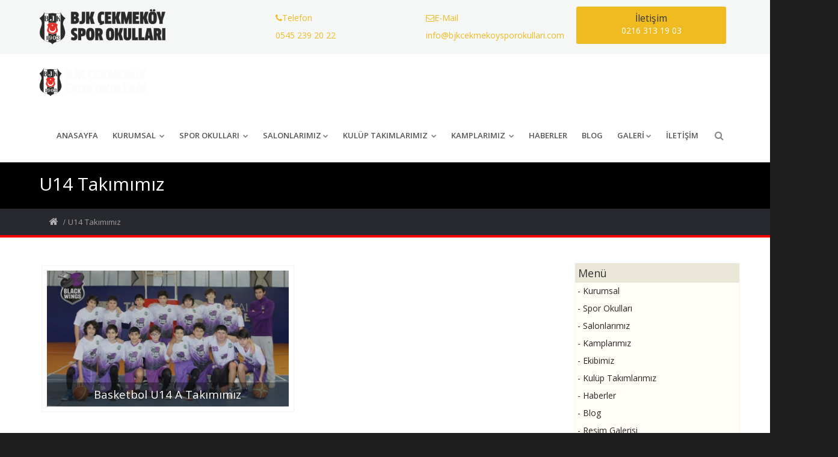

--- FILE ---
content_type: text/html; charset=utf-8
request_url: https://bjkcekmekoysporokullari.com/u14_takimimiz/k_18/0
body_size: 10147
content:


<!DOCTYPE html>

<html xmlns="http://www.w3.org/1999/xhtml">
<head><meta http-equiv="content-type" content="text/html;charset=UTF-8" /><title>
	U14 Takımımız
</title><meta name="viewport" content="width=device-width, initial-scale=1" /><meta name="description" content="BLACKWINGS Sancaktepe İstanbul Spor Kulübü U14 A takımımız TBF resmi u14 seri b ligi ve İstanbul Gelişim Ligi olarak 2 ayrı ligde mücade ediyor." /><meta name="keywords" content="BLACKWINGS Sancaktepe İstanbul Spor Kulübü U14 A takımımız TBF resmi u14 seri b ligi ve İstanbul Gelişim Ligi olarak 2 ayrı ligde mücade ediyor." />
    <script src="/plugin/gridsystem/jquery.min.js"></script>

   

    <script src="/Scripts/masks.js"></script>
<link rel="stylesheet" type="text/css" href="/theme/style/css/bootstrap.min.css" /><link rel="stylesheet" type="text/css" href="/theme/style/css/fontawesome/css/font-awesome.min.css" /><link rel="stylesheet" type="text/css" href="/theme/style/css/owl.carousel.css" /><link rel="stylesheet" type="text/css" href="/theme/style/css/magnific-popup.css" /><link rel="stylesheet" type="text/css" href="/theme/style/css/style.css" /><link class="skin" rel="stylesheet" type="text/css" href="/theme/style/css/skin/skin-1.css" /><link rel="stylesheet" type="text/css" href="/theme/style/css/templete.css" /><link rel="stylesheet" type="text/css" href="/theme/style/css/switcher.css" /><link rel="stylesheet" type="text/css" href="/theme/style/plugins/revolution/revolution/css/navigation.css" />
<!-- Google fonts -->
<link href="https://fonts.googleapis.com/css?family=Oswald:300,400,700" rel="stylesheet" /><link href="http://fonts.googleapis.com/css?family=Roboto:400,100,300,300italic,400italic,500,500italic,700,700italic,900italic,900" rel="stylesheet" type="text/css" /><link href="https://fonts.googleapis.com/css?family=Open+Sans:400,300,300italic,400italic,600,600italic,700,800italic,800,700italic" rel="stylesheet" type="text/css" /><link rel="icon" href="../../images/favicon.html" type="image/x-icon" /><link rel="shortcut icon" type="image/x-icon" href="../../images/favicon-2.html" /><meta name="google-site-verification" content="THdhDUazSwi3l5Vr-AKRPJpNb0WNIsODUlVBXdOcwuE" />
</head>
<body id="bg">
    <form method="post" action="./0" id="form1">
<div class="aspNetHidden">
<input type="hidden" name="__EVENTTARGET" id="__EVENTTARGET" value="" />
<input type="hidden" name="__EVENTARGUMENT" id="__EVENTARGUMENT" value="" />
<input type="hidden" name="__VIEWSTATE" id="__VIEWSTATE" value="/[base64]/[base64]" />
</div>

<script type="text/javascript">
//<![CDATA[
var theForm = document.forms['form1'];
if (!theForm) {
    theForm = document.form1;
}
function __doPostBack(eventTarget, eventArgument) {
    if (!theForm.onsubmit || (theForm.onsubmit() != false)) {
        theForm.__EVENTTARGET.value = eventTarget;
        theForm.__EVENTARGUMENT.value = eventArgument;
        theForm.submit();
    }
}
//]]>
</script>


<script src="/WebResource.axd?d=0BXYjFHhR23u4I0EMNRrqHT4YjJQFGfCmWOycBZ8VsEb718PMXDMK053Aly2GR2gcZ46D4BrN6v3cUP2jpO22-OU0885-QmT5OvWDbqg-1U1&amp;t=638568712371266408" type="text/javascript"></script>


<script src="/ScriptResource.axd?d=aVQhyqM3G0ZZhEFrK2y-x50W7VVA7W5UDklMEdd1X17Q_nY7GtyLCF3wmzz1onw71_Mp89SATwI60fgRDdpa3vT4jKdMV3P5UcifNdJ5QF60WY0Rm3GqC3ZEnmaQFsp8iufFXOlEqMsGvdxVRD3TVBnInXQw56hvis2kNE92CXS7AVjClE-i5pVJ9fHvLQhu0&amp;t=ffffffffc820c398" type="text/javascript"></script>
<script type="text/javascript">
//<![CDATA[
if (typeof(Sys) === 'undefined') throw new Error('ASP.NET Ajax client-side framework failed to load.');
//]]>
</script>

<script src="/ScriptResource.axd?d=TKUOKagMVmz-g9cSATi3YD8kfIh6Q8YLUt-mGSL3ire8X_rX8rCFEa4183BL_617uoGVQ-wAYOhnxGNhzBtuGnKCwDM3mwsOD7IEQx2WzCkgdyMNlAaUTy5CzFIKuwwrI9hBHSG8bBkNQRgvJowBACZ3fySrnj2xOkWUmD05QRALoOdiX_CZ2z3ax1AySgzP0&amp;t=ffffffffc820c398" type="text/javascript"></script>
<div class="aspNetHidden">

	<input type="hidden" name="__VIEWSTATEGENERATOR" id="__VIEWSTATEGENERATOR" value="868FDB87" />
</div>

        <script type="text/javascript">
//<![CDATA[
Sys.WebForms.PageRequestManager._initialize('ctl00$ScriptManager1', 'form1', [], [], [], 90, 'ctl00');
//]]>
</script>


          
         
<div class="page-wraper">
  
     

 <div class="page-wraper">

   
    <!-- header -->
    <header class="site-header header-style-6 style-1">
        <div class="bg-gray" style="">
			<div class="container header-contant-block">
				<div class="row">
					<div class="col-md-4">
						<div class="logo-header dark">
                    <a href="/">
                    <img alt="Bjk Çekmeköy Spor Okulları" src="/Images/logo.png"  style=""  /> 
     
                    </a>
                        </div>
					</div>
					<div class="col-md-8">
						<ul class="contact-info clearfix">
                            
                                   <li>
                                       <h6 class="text-primary"><i class="fa fa-phone text-primary"></i>Telefon</h6>
                                      <a href="tel:0545 239 20 22"> <span>0545 239 20 22</span></a>

                                   </li>

                                  
                                   <li>
                                       <h6 class="text-primary"><i class="fa fa-envelope-o text-primary"></i>E-Mail </h6>
                                       <a href="mailto:info@bjkcekmekoysporokullari.com"><span>info@bjkcekmekoysporokullari.com</span></a>

                                   </li>
                                   
                                   <li>
                                       <a href="tel:0216 313 19 03" class="site-button btn-block radius-sm text-center">
                                           <h6 class="m-a0 dis-block font-16 font-weight-500">İletişim</h6>
                                           <p class="m-a0 dis-block">0216 313 19 03</p>
                                       </a>
                                   </li>

                                

							
						</ul>
					</div>
				</div>
			</div>
		</div>
		<!-- main header -->
        <div class="sticky-header main-bar-wraper">
            <div class="main-bar clearfix ">
                <div class="navigation-bar">
                    <div class="container clearfix">
                        <!-- website logo -->
                        <div class="logo-header mostion"><a href="/"><img src="/Images/logo2.png" alt="" style="max-width:180px;" /></a></div>
                        <!-- nav toggle button -->
                        <button data-target=".header-nav" data-toggle="collapse" type="button" class="navbar-toggle collapsed"> <span class="sr-only">Toggle navigation</span> <span class="icon-bar"></span> <span class="icon-bar"></span> <span class="icon-bar"></span> </button>
                        <!-- extra nav -->
          
                        
                        <!-- main nav -->
             <div class="header-nav navbar-collapse collapse nav-dark">
                 <ul class=" nav navbar-nav">


                     <li class=" "><a href="/">ANASAYFA</a></li>
                     <li class=" "><a href="#">KURUMSAL <i class="fa fa-chevron-down"></i></a>
                        
                         <ul class='sub-menu'><li><a href='/hakkimizda/p_1'>HAKKIMIZDA</a></li><li><a href='/kurucumuz/p_21'>KURUCUMUZ</a></li><li><a href='/vizyon_ve_misyon/p_29'>VİZYON VE MİSYON</a></li><li> <a href='/kurucumuz/k_10/1'>KURUCUMUZ</a></li><li> <a href='/antrenorlerimiz/k_11/1'>ANTRENÖRLERİMİZ</a></li></ul>
                          

                     </li>
                
                    
                   
                     <li class=""><a href="#">SPOR OKULLARI <i class="fa fa-chevron-down"></i></a>
                         <ul class='sub-menu'><li><a href='/cimnastik_okulu/p_3'>CİMNASTİK OKULU</a></li><li><a href='/bjk_voleybol_okulu/p_8'>BJK VOLEYBOL OKULU</a></li></ul>


                     </li>

                     <li class=" "><a href="#">SALONLARIMIZ<i class="fa fa-chevron-down"></i></a>

                          <ul class='sub-menu'><li><a href='/cekmekoy_ozden_cengiz_anadolu_lisesi_kapali_spor_salonu/p_5'>ÇEKMEKÖY ÖZDEN CENGİZ ANADOLU LİSESİ KAPALI SPOR SALONU</a></li></ul>

                     </li>
                     <li class=" "><a href="#">KULÜP TAKIMLARIMIZ <i class="fa fa-chevron-down"></i></a>

                         <ul class='sub-menu'><li> <a href='/voleybol_takimlarimiz/k_14/1'>VOLEYBOL TAKIMLARIMIZ</a><ul class='sub-menu'><li><a href='/minik_takimimiz/k_22/0' >MİNİK TAKIMIMIZ</a></li><li><a href='/midi_a_takimimiz/k_23/0' >MİDİ A TAKIMIMIZ</a></li><li><a href='/midi_b_takimimiz_/k_24/0' >MİDİ B TAKIMIMIZ </a></li><li><a href='/kucuk_a_takimimiz/k_25/0' >KÜÇÜK A TAKIMIMIZ</a></li><li><a href='/kucuk_b_takimimiz/k_26/0' >KÜÇÜK B TAKIMIMIZ</a></li><li><a href='/yildiz_takimimiz/k_27/0' >YILDIZ TAKIMIMIZ</a></li></ul></li></ul>

                     </li>
                      <li class=" "><a href="#">KAMPLARIMIZ <i class="fa fa-chevron-down"></i></a>
                       <ul class='sub-menu'><li> <a href='/yaz_kamplarimiz/k_6/0'>YAZ KAMPLARIMIZ</a></li><li> <a href='/kis_kamplarimiz/k_7/0'>KIŞ KAMPLARIMIZ</a></li><li> <a href='/blackwings_camp/k_8/0'>BLACKWİNGS CAMP</a></li></ul>

                      </li>
                 
                     <li><a href='/haberler'>HABERLER</a></li>
                     <li><a href="/blog">BLOG</a></li>
                   
                    

                     <li class=" "><a href="#"> GALERİ<i class="fa fa-chevron-down"></i></a>
                        <ul class="sub-menu">
                         <li><a href="/galeries">RESİM GALERİSİ</a>
                         </li>
                          <li><a href="/videolar"> VİDEOLAR</a></li>
                     </ul>
                     </li>

                      
                     <li class=" ">
                         <a href="/iletisim">İLETİŞİM</a>
                         
                        
                     </li>

                     <li>
                         <a><i class="fa fa-search" style="font-size:12pt"></i></a>
                          <ul class="sub-menu" style="">
                         <li style="background-color:transparent">

                       <div style="padding:12px; width:100%; display:inline-block">
                     <div id="Panel1" onkeypress="javascript:return WebForm_FireDefaultButton(event, &#39;btnara&#39;)">
	
                <input name="ctl00$txtara" type="text" id="txtara" class="txtara" />
                 
                 <input type="submit" name="ctl00$btnara" value="ara" id="btnara" class="btnara" style="" />

                
             
</div>

                       </div>      



                         </li>
                          
                     </ul>
                     </li>
                  
                  
                 </ul>

             </div>
                        
                        
                        
                        
                    </div>
                </div>
            </div>
        </div>
        <!-- main header END -->
    </header>
    

     <div class="page-contents" >
      
           <div>
        
   <div class="page-content">
    
     <div class="dez-bnr-inr overlay-black-middle" style="background-image:url(/theme/style/images/background/bg12sds.jpg);">
            <div class="container">
                <div class="dez-bnr-inr-entry">
                    <h1 id="ContentPlaceHolder1_pgtitle" class="text-white">

                        U14 Takımımız

                    </h1>
                </div>
            </div>
        </div>

          <div class="content-area" style="padding-top:0px">
       <div style=" background-color:#28292e; margin-bottom:12px;border-bottom: 4px #ff0000 solid; padding:8px;">
           <div class="container">
               

<div class="sitemap" style="display: inline-block;padding: 4px;padding-left: 10px;padding-right: 10px; border-radius:5px;">

<span><a href='/'><i class='fa fa-home'></i></a><span style='' class='fa fa-angle-rights'>/</span>U14 Takımımız</span>
</div>


<style>
    .sitemap a {

         color:#b0b0b0; font-size:10pt; 
         font-family: 'Raleway', sans-serif; padding-top:5px; padding-bottom:5px;
  
    }

       .sitemap a:hover {
    border-bottom: 1px #f00 solid;
}

    .sitemap i {

         margin-left:4px; margin-right:4px; font-size:12pt;

    }

    .sitemap span {

         color:#9c9c9c; font-size:10pt; padding-left:3px; padding-right:3px;
    }

    .sitemap .fa-angle-rights {

         margin-left:1px; margin-right:1px; color:#a7a6a6; font-weight:bold;
    }

    .check-box-list {
         margin:0px; padding:0px; list-style:none; padding-top:15px;

    }
        .check-box-list li a {

             margin:0px; padding:3px; display:block; color:#272727;
        }

            .check-box-list li a:hover {

                 color:#d5880f;
            }

            .sidebar-bar-title h3{

                 color:#111; position:relative;
            }

                .sidebar-bar-title h3:after {
                    content: '';
                    width: 20%;
                    height: 3px;
                    background-color: #d5880f;
                    left: 0px;
                    bottom: -8px;
                    position: absolute;
                }

</style>


           </div>

           </div>
       <div class="container">

        <div class="row">

          

                     <div class="lightbox photos col-md-9" style="margin-top:30px;">
        
                    

                         

                                   <div class="col-md-6 col-sm-6 col-xs-12" style="margin:0px; padding:0px">
                                 <a href="/basketbol_u14_a_takimimiz/p_62"  data-fancybox-group="group">
                                     <div class="conts" style="" title="Basketbol U14 A Takımımız">
                                       
                                          
                                           <div class="container169">
                                             <div class="text" style="background-image:url(http://bjkcekmekoysporokullari.com/Uploads/picture/thumb/f5da6827-c690-4546-b5b3-a2f239e3ae1f.jpg)">
                                                 <img src="http://bjkcekmekoysporokullari.com/Uploads/picture/thumb/f5da6827-c690-4546-b5b3-a2f239e3ae1f.jpg" style=" display:none" />
                                             </div>


                                         </div>
                                             <h2>Basketbol U14 A Takımımız</h2>  
                                     </div>
                                  </a>
                                 </div>

                             

             
              
           <div class="clearfix"></div>
        <br />

                             <div class="" style="padding:4px; font-size:9pt">
                     
   
         </div>
      
    </div>

              <div class="col-md-3" style="margin-top:30px;">

                  
<div style="background-color: #eae7d8; border:1px  #f7f6ed solid;margin-left:20px">

 <h4 id="ContentPlaceHolder1_sideBar_stitle" class="widget-title" style="margin:0px; padding:5px; ">Menü</h4>
<ul class="sbar">

    

             <li><a href="/kurumsal/k_2/0">- Kurumsal</a></li>

        

             <li><a href="/spor_okullari/k_3/0">- Spor Okulları</a></li>

        

             <li><a href="/salonlarimiz/k_4/0">- Salonlarımız</a></li>

        

             <li><a href="/kamplarimiz/k_5/0">- Kamplarımız</a></li>

        

             <li><a href="/ekibimiz/k_9/1">- Ekibimiz</a></li>

        

             <li><a href="/kulup_takimlarimiz/k_12/1">- Kulüp Takımlarımız</a></li>

        

             <li><a href="/haberler/k_28/0">- Haberler</a></li>

        

             <li><a href="/blog/k_30/0">- Blog</a></li>

        

    <li ><a href="/galeries">- Resim Galerisi</a></li>
    
    <li ><a href="/videolar">- Videolar</a></li>

     <li ><a href="/iletisim">- İletişim</a></li>

</ul>
</div>


<style>
    .sbar {
        margin: 0px;
        padding: 0px;
        list-style: none;
    }

        .sbar li {
            margin: 0px;
            list-style: none;
        }

            .sbar li a {
                margin: 0px;
                display: block;
                 padding:4px;
                border-bottom: 1px #fefefe dotted;
                background-color: #fffdf6; color:#272727;
            }

                .sbar li a:hover {
                    color: #ff0000;
                }
</style>


                  </div>

               
        </div>


    </div>
         </div>
         </div>


    </div>


    </div>

      <footer class="site-footer " >
  
        
           
        <!-- footer top part -->
        <div class="footer-top" style="">
            <div class="container">
                <div class="row">
                
                
                    <div class="col-md-3 col-sm-6 footer-col-4">
                        <div class="widget widget_getintuch">
                            <h4 class="m-b15 text-uppercase">İLETİŞİM</h4>
                            <div class="dez-separator-outer m-b10">
                                <div class="dez-separator bg-white style-skew"></div>
                            </div>
                            <ul>


                                
                                <li><i class="fa fa-phone"></i><strong>Telefon</strong><a href="tel:0216 313 19 03">0216 313 19 03</a></li>
                               
                                <li><i class="fa fa-envelope"></i><strong>E-Mail</strong><a href="mailto:info@bjkcekmekoysporokullari.com">info@bjkcekmekoysporokullari.com</a></li>

                                    
                                    
                                
                            </ul>

                             <ul class="dez-social-icon border">

                                
                                         <li><a class="fa fa-facebook" href="https://www.facebook.com/bjksancaktepecekmekoy/" ></a></li>
                                         <li><a class="fa fa-twitter" href="https://twitter.com/bjksancaktepe"></a></li>
                                         <li><a class="fa fa-instagram" href="https://www.instagram.com/?hl=tr"></a></li>
                                         <li><a class="fa fa-youtube" href="https://www.youtube.com/channel/UC19orU-Vw4WX1lojqwmFM2g"></a></li>

                                    
                                
                            </ul>
                            <br style="clear:left"/>
                            
                        </div>
                    </div>
                
                
                    <div class="col-md-3 col-sm-6 footer-col-4">
                        <div class="widget widget_services">
                            <h4 class="m-b15 text-uppercase">KURUMSAL</h4>
                            <div class="dez-separator-outer m-b10">
                                <div class="dez-separator bg-white style-skew"></div>
                            </div>

                            <ul class='sub-menu'><li><a href='/hakkimizda/p_1'>HAKKIMIZDA</a></li><li><a href='/kurucumuz/p_21'>KURUCUMUZ</a></li><li><a href='/vizyon_ve_misyon/p_29'>VİZYON VE MİSYON</a></li><li> <a href='/kurucumuz/k_10/1'>KURUCUMUZ</a></li><li> <a href='/antrenorlerimiz/k_11/1'>ANTRENÖRLERİMİZ</a></li></ul>
                            <br />
                           
                            
                        </div>
                    </div>
                    <div class="col-md-3 col-sm-6 footer-col-4">
                        <div class="widget widget_services">
                            <h4 class="m-b15 text-uppercase">SALONLARIMIZ</h4>
                            <div class="dez-separator-outer m-b10">
                                <div class="dez-separator bg-white style-skew"></div>
                            </div>

                            <ul class='sub-menu'><li><a href='/cekmekoy_ozden_cengiz_anadolu_lisesi_kapali_spor_salonu/p_5'>ÇEKMEKÖY ÖZDEN CENGİZ ANADOLU LİSESİ KAPALI SPOR SALONU</a></li></ul>
                          
                        </div>
                    </div>
                    
                    <div class="col-md-3 col-sm-6 footer-col-4">
                        <div class="widget widget_services">
                    <h4 class="m-b15 text-uppercase">SPOR OKULLARI</h4>
                            <div class="dez-separator-outer m-b10">
                                <div class="dez-separator bg-white style-skew"></div>
                            </div>

                            <ul class='sub-menu'><li><a href='/cimnastik_okulu/p_3'>CİMNASTİK OKULU</a></li><li><a href='/bjk_voleybol_okulu/p_8'>BJK VOLEYBOL OKULU</a></li></ul>

                            
                        </div>
                    </div>
                    
                </div>
            </div>
        </div>
        <!-- footer bottom part -->
        
      
    </footer>

     <div class="mpcontact">
         <div class="col-md-6 col-xs-6">

              <a href="tel:0216 313 19 03" class="btn btn-danger"><i class="fa fa-phone"></i>Hemen ara</a>
         </div>

          <div class="col-md-6 col-xs-6">

              <a href="mailto:info@bjkcekmekoysporokullari.com" class="btn btn-danger"><i class="fa fa-envelope-o"></i>E-Posta</a>
         </div>

     </div>
   
    <button class="scroltop fa fa-caret-up" ></button>

     <noscript><iframe src="//www.googletagmanager.com/ns.html?id=GTM-KSLHZWP"
height="0" width="0" style="display:none;visibility:hidden"></iframe></noscript>
<script>(function (w, d, s, l, i) {
w[l] = w[l] || []; w[l].push({
'gtm.start':
new Date().getTime(), event: 'gtm.js'
}); var f = d.getElementsByTagName(s)[0],
j = d.createElement(s), dl = l != 'dataLayer' ? '&l=' + l : ''; j.async = true; j.src =
'//www.googletagmanager.com/gtm.js?id=' + i + dl; f.parentNode.insertBefore(j, f);
})(window, document, 'script', 'dataLayer', 'GTM-KSLHZWP');</script>
 



    <link rel="stylesheet" type="text/css" href="/theme/style/video-resim/YouTubePopUp.css" />
	<script type="text/javascript" src="/theme/style/video-resim/YouTubePopUp.jquery.js"></script>
	<script type="text/javascript">
	    jQuery(function () {
	        jQuery("a.bla-1").YouTubePopUp();
	        jQuery("a.bla-2").YouTubePopUp({ autoplay: 0 }); // Disable autoplay
	    });
	</script> 



<script type="text/javascript">
    var tpj = jQuery;
    var revapi1014;
    tpj(document).ready(function () {
        'use strict';
        if (tpj("#rev_slider_1014_1").revolution == undefined) {
            revslider_showDoubleJqueryError("#rev_slider_1014_1");
        } else {
            revapi1014 = tpj("#rev_slider_1014_1").show().revolution({
                sliderType: "standard",
                jsFileLocation: "//server.local/revslider/wp-content/plugins/revslider/public/assets/js/",
                dottedOverlay: "none",
                delay: 7000,
                startwidth: 1200,
                startheight: 750,
                hideThumbs: 600,
                navigation: {
                    keyboardNavigation: "off",
                    keyboard_direction: "horizontal",
                    mouseScrollNavigation: "off",
                    mouseScrollReverse: "default",
                    onHoverStop: "off",
                    touch: {
                        touchenabled: "on",
                        swipe_threshold: 75,
                        swipe_min_touches: 1,
                        swipe_direction: "horizontal",
                        drag_block_vertical: false
                    }
					,
                    arrows: {
                        style: "hermes",
                        enable: true,
                        hide_onmobile: false,
                        hide_onleave: false,
                        tmp: '<div class="tp-arr-allwrapper">	<div class="tp-arr-imgholder"></div>	<div class="tp-arr-titleholder">{{title}}</div>	</div>',
                        left: {
                            h_align: "left",
                            v_align: "center",
                            h_offset: 0,
                            v_offset: 0
                        },
                        right: {
                            h_align: "right",
                            v_align: "center",
                            h_offset: 0,
                            v_offset: 0
                        }
                    }
                },
                responsiveLevels: [1240, 1024, 778, 480],
                visibilityLevels: [1240, 1024, 778, 480],

                lazyType: "none",
                shadow: 0,
                spinner: "off",
                stopLoop: "on",
                stopAfterLoops: 0,
                stopAtSlide: 0,
                shuffle: "off",
                autoHeight: "off",
                fullScreenAutoWidth: "off",
                fullScreenAlignForce: "off",
                fullScreenOffsetContainer: "",
                fullScreenOffset: "60px",
                disableProgressBar: "on",
                hideThumbsOnMobile: "off",
                hideSliderAtLimit: 0,
                hideCaptionAtLimit: 0,
                hideAllCaptionAtLilmit: 0,
                debugMode: false,
                fallbacks: {
                    simplifyAll: "off",
                    nextSlideOnWindowFocus: "off",
                    disableFocusListener: false,
                }
            });
        }



        $(".nav-tabs li").click(function () {

            var indis = $(this).index();




        });

        $(".lang a").css("display", "block");
        $(".lang a.").css("display", "none");
    });
</script>


</div>
    </div>


        <style>
            .mpcontact {

                     display:none;
                }

            @media only screen and (max-width: 767px) {
                .mpcontact {

                     display:block; position:fixed; left:0px;bottom:0px; width:100%; z-index:9999;
                }

                    .mpcontact .col-md-6 {
                        margin:0px; padding:0px;
                    }

                     .mpcontact .col-md-6 a {
                        margin:1px; padding:12px; background-color:red; color:white; display:block;
                    }

                      .mpcontact .col-md-6 a i {
                       margin-right:5px;
                    }
            }
            .dez-bnr-inr {
                 height:auto!important;
            }
            .text-center{
                text-align:center!important;
            }

        </style>
        <script type="text/javascript"  src="/theme/style/js/bootstrap.min.js"></script>


          <link href="/plugin/lightbox/css/lightgallery.min.css" rel="stylesheet" />
         <script src="/plugin/lightbox/js/lightgallery-all.min.js"></script>
 
        <script src="/plugin/lightbox/js/app.min.js"></script>
  <link href="/main.css" rel="stylesheet" />
        
  <!-- Global site tag (gtag.js) - Google Analytics -->
<script async src="https://www.googletagmanager.com/gtag/js?id=UA-66079530-2"></script>
<script>
  window.dataLayer = window.dataLayer || [];
  function gtag(){dataLayer.push(arguments);}
  gtag('js', new Date());

  gtag('config', 'UA-66079530-2');
</script>

      
    </form>
</body>
</html>


--- FILE ---
content_type: text/css
request_url: https://bjkcekmekoysporokullari.com/theme/style/css/style.css
body_size: 35990
content:
/* 
	Template Name: Construct : Construction, Building & Maintenance Business Template 
	Version: 1.0
	Author: DexignZone
	Website: http://www.dexignzone.com/
	Contact: dexignexpert@gmail.com
	Follow: www.twitter.com/dexignzones
	Like: www.facebook.com/dexignzone
	License: You must have a valid license purchased only from themeforest(the above link) in order to legally use the theme for your project.
*/
/*
======================================
  * CSS TABLE CONTENT *  
======================================

1. GENERAL

2. HEADINGS

3. TEXT & PARAGRAPH

4. LISTS

5. BOX SPACING (inner & outer)
	>padding
	>marging
	
6. BOX MAX-WIDTH CSS

7. POSITIONS ( absolute & relative & statice & z-index )

8. COLOR (text & background)
	>text color
	>background color

9. IMAGES OVERLAY EFFECTS (overly animation on images)

10. IMAGES EFFECTS (image animation in images)
	 >image-opacity
	 >image-zoom
	 >image-zoom-slow
	 >image-shrink
	 >image-side-pan
	 >image-vertical-pan
	 >image-fade-in
	 >image-fade-out 
	 >image-rotate
	 >image-sepia
	 >image-blurr
	 >image-blurr-invert
	 >image off color
	 >image on color
 

11. CONTENT SHOW ON IMAGE BOX
 
12. FORM ELEMENTS

13. WP DEFAULT

14. HEADER (top part of page)

15. PAGE TOP BAR (left & right content)

16. LOGO ( company identify  symbol )

17. MAIN BAR ( place logo & main-navigation )

18. NAVIGATIONS
	>mena-menu
	>mobile-menu
	>footer-menu
	
19. BANNER

20. SLIDER
	>rs slider
	>owl slider
	
21. BLOG
	
22. WIDGETS

23. CUSTOMIZE CSS
	>set-radius
	>transition
	>float-clearfix
	
24. SORTCODES 
	>Buttons
	>Title separators		
	>Deviders	
	>Lists & bullets	
	>Tabs
	>Accordians		
	>Carousels
	>Testimonials	
	>Pricing table
	>Alert box	
	>Modal pop
	>Social icons
	>Breadcrumb
	>Tables
	>Image effects
	>Icon boxes

25. PAGINATION

26. FOOTER

27. PAGE-CONTENT

28. INNER-CONTENT

29. SIDE-NAV

30. ONE-PAGE-LAYOUT

======================================
  * END TABLE CONTENT *  
======================================
*/
/*--------------------------------------------------------------
1. GENERAL 
---------------------------------------------------------------*/

body {
    background-color: #FFF;
    font-family: 'Open Sans', sans-serif;
    font-size: 14px;
    font-weight: 400;
    color: #767676;
    padding: 0;
    margin: 0;
    overflow-x: hidden;
}
a {
    color: #EFBB20;
    outline: 0 none;
    text-decoration: none;
}
a:hover,
a:focus {
    text-decoration: none;
    outline: 0 none;
}
a:active,
a:hover {
    color: #333333;
}
p a {
    color: #333333;
}
img {
    border-style: none;
    height: auto;
    max-width: 100%;
    vertical-align: middle;
}
hr {
    clear: both;
}
section,
article,
aside,
details,
figcaption,
figure,
footer,
header,
hgroup,
main,
menu,
nav,
summary {
    display: block;
}
address {
    font-style: italic;
}
table {
    background-color: transparent;
    width: 100%;
}
table thead th {
    color: #333;
}
table td {
    padding: 15px 10px;
}
p,
address,
pre,
hr,
ul,
ol,
dl,
dd,
table {
    margin-bottom: 24px;
}
.overflow-hide {
    overflow: hidden;
}
.overflow-auto {
    overflow: auto;
}
.clear {
    clear: both;
}
.pull-none {
    float: none;
}
::-moz-selection {
    background: #3396d1;
    color: #fff;
}
::selection {
    background: #3396d1;
    color: #fff;
}

/*---------------------------------------------------------------
2. HEADINGS 
---------------------------------------------------------------*/

h1,
h2,
h3,
h4,
h5,
h6 {
    color: #333333;
  
}
h1 a,
h2 a,
h3 a,
h4 a,
h5 a,
h6 a {
    color: #333333;
}
h1 {
    font-size: 30px;
   
    margin-bottom: 25px;
    line-height:32px;
}
h2 {
    font-size: 24px;
    line-height: 24px;
    margin-bottom: 20px;
}
h3 {
    font-size: 20px;
    line-height: 24px;
    margin-bottom: 20px;
}
h4 {
    font-size: 18px;
    line-height: 22px;
    margin-bottom: 15px;
}
h5 {
    font-size: 16px;
    line-height: 22px;
    margin-bottom: 10px;
}
h6 {
    font-size: 14px;
    line-height: 18px;
    margin-bottom: 10px;
}

/*---------------------------------------------------------------
3. TEXT & PARAGRAPH
---------------------------------------------------------------*/

p {
    line-height: 24px;
    margin-bottom: 24px;
}
strong {
    font-weight: 600;
}
/*text align*/

.text-left {
    text-align: left;
}
.text-center {
    text-align: center;
}
.text-right {
    text-align: right;
}
.text-justify {
    text-align: justify
}
/*text vertical align*/

.v-align-t {
    vertical-align: top;
}
.v-align-m {
    vertical-align: middle;
}
.v-align-b {
    vertical-align: bottom;
}
/*text no line brack*/

.text-nowrap {
    white-space: nowrap
}
/*text transform*/

.text-lowercase {
    text-transform: lowercase
}
.text-uppercase {
    text-transform: uppercase
}
.text-capitalize {
    text-transform: capitalize
}
/*text size*/

.font-14 {
    font-size: 14px;
}
.font-16 {
    font-size: 16px;
}
.font-18 {
    font-size: 18px;
}
.font-20 {
    font-size: 20px;
}
.font-22 {
    font-size: 22px;
}
.font-24 {
    font-size: 24px;
}
.font-26 {
    font-size: 26px;
}
/*text weight*/

.font-weight-300 {
    font-weight: 300;
}
.font-weight-400 {
    font-weight: 400;
}
.font-weight-500 {
    font-weight: 500;
}
.font-weight-600 {
    font-weight: 600;
}
.font-weight-700 {
    font-weight: 700;
}
.font-weight-800 {
    font-weight: 800;
}
.font-weight-900 {
    font-weight: 900;
}

/*---------------------------------------------------------------
4. LISTS 
---------------------------------------------------------------*/

dl,
ul,
ol {
    list-style-position: outside;
    padding: 0;
}
ul,
ol {
    margin-bottom: 24px;
}
ul li,
ol li {
    padding: 0;
}
dl {
    margin-left: 0;
    margin-bottom: 30px;
}
dl dd {
    margin-bottom: 10px;
}

/*---------------------------------------------------------------
5. BOX SPACING (inner & outer)
	>padding
	>marging
---------------------------------------------------------------*/
/*== >padding (around) ======*/

.p-a0 {
    padding: 0;
}
.p-a5 {
    padding: 5px;
}
.p-a10 {
    padding: 10px;
}
.p-a15 {
    padding: 15px;
}
.p-a20 {
    padding: 20px;
}
.p-a25 {
    padding: 25px;
}
.p-a30 {
    padding: 30px;
}
.p-a40 {
    padding: 40px;
}
.p-a50 {
    padding: 50px;
}
.p-a60 {
    padding: 60px;
}
.p-a70 {
    padding: 70px;
}
.p-a80 {
    padding: 80px;
}
.p-a90 {
    padding: 90px;
}
.p-a100 {
    padding: 100px;
}
/*== >Padding (top) ==*/

.p-t0 {
    padding-top: 0;
}
.p-t5 {
    padding-top: 5px;
}
.p-t10 {
    padding-top: 10px;
}
.p-t15 {
    padding-top: 15px;
}
.p-t20 {
    padding-top: 20px;
}
.p-t30 {
    padding-top: 30px;
}
.p-t40 {
    padding-top: 40px;
}
.p-t50 {
    padding-top: 50px;
}
.p-t60 {
    padding-top: 60px;
}
.p-t70 {
    padding-top: 70px;
}
.p-t80 {
    padding-top: 80px;
}
.p-t90 {
    padding-top: 90px;
}
.p-t100 {
    padding-top: 100px;
}
/*== >Padding (bottom) ==*/

.p-b0 {
    padding-bottom: 0;
}
.p-b5 {
    padding-bottom: 5px;
}
.p-b10 {
    padding-bottom: 10px;
}
.p-b15 {
    padding-bottom: 15px;
}
.p-b20 {
    padding-bottom: 20px;
}
.p-b30 {
    padding-bottom: 30px;
}
.p-b40 {
    padding-bottom: 40px;
}
.p-b50 {
    padding-bottom: 50px;
}
.p-b60 {
    padding-bottom: 60px;
}
.p-b70 {
    padding-bottom: 70px;
}
.p-b80 {
    padding-bottom: 80px;
}
.p-b90 {
    padding-bottom: 90px;
}
.p-b100 {
    padding-bottom: 100px;
}
/*== >Padding (left) ==*/

.p-l0 {
    padding-left: 0;
}
.p-l5 {
    padding-left: 5px;
}
.p-l10 {
    padding-left: 10px;
}
.p-l15 {
    padding-left: 15px;
}
.p-l20 {
    padding-left: 20px;
}
.p-l30 {
    padding-left: 30px;
}
.p-l40 {
    padding-left: 40px;
}
.p-l50 {
    padding-left: 50px;
}
.p-l60 {
    padding-left: 60px;
}
.p-l70 {
    padding-left: 70px;
}
.p-l80 {
    padding-left: 80px;
}
.p-l90 {
    padding-left: 90px;
}
.p-l100 {
    padding-left: 100px;
}
/*== >Padding (right) ==*/

.p-r0 {
    padding-right: 0;
}
.p-r5 {
    padding-right: 5px;
}
.p-r10 {
    padding-right: 10px;
}
.p-r15 {
    padding-right: 15px;
}
.p-r20 {
    padding-right: 20px;
}
.p-r30 {
    padding-right: 30px;
}
.p-r40 {
    padding-right: 40px;
}
.p-r50 {
    padding-right: 50px;
}
.p-r60 {
    padding-right: 60px;
}
.p-r70 {
    padding-right: 70px;
}
.p-r80 {
    padding-right: 80px;
}
.p-r90 {
    padding-right: 90px;
}
.p-r100 {
    padding-right: 100px;
}
/*== >Padding (left right) ==*/

.p-lr0 {
    padding-left: 0;
    padding-right: 0;
}
.p-lr5 {
    padding-left: 5px;
    padding-right: 5px;
}
.p-lr10 {
    padding-left: 10px;
    padding-right: 10px;
}
.p-lr15 {
    padding-left: 15px;
    padding-right: 15px;
}
.p-lr20 {
    padding-left: 20px;
    padding-right: 20px;
}
.p-lr30 {
    padding-left: 30px;
    padding-right: 30px;
}
.p-lr40 {
    padding-left: 40px;
    padding-right: 40px;
}
.p-lr50 {
    padding-left: 50px;
    padding-right: 50px;
}
.p-lr60 {
    padding-left: 60px;
    padding-right: 60px;
}
.p-lr70 {
    padding-left: 70px;
    padding-right: 70px;
}
.p-lr80 {
    padding-left: 80px;
    padding-right: 80px;
}
.p-lr90 {
    padding-left: 90px;
    padding-right: 90px;
}
.p-lr100 {
    padding-left: 100px;
    padding-right: 100px;
}
/*== >Padding (top bottom) ==*/

.p-tb0 {
    padding-bottom: 0;
    padding-top: 0;
}
.p-tb5 {
    padding-bottom: 5px;
    padding-top: 5px;
}
.p-tb10 {
    padding-bottom: 10px;
    padding-top: 10px;
}
.p-tb15 {
    padding-bottom: 15px;
    padding-top: 15px;
}
.p-tb20 {
    padding-bottom: 20px;
    padding-top: 20px;
}
.p-tb30 {
    padding-bottom: 30px;
    padding-top: 30px;
}
.p-tb40 {
    padding-bottom: 40px;
    padding-top: 40px;
}
.p-tb50 {
    padding-bottom: 50px;
    padding-top: 50px;
}
.p-tb60 {
    padding-bottom: 60px;
    padding-top: 60px;
}
.p-tb70 {
    padding-bottom: 70px;
    padding-top: 70px;
}
.p-tb80 {
    padding-bottom: 80px;
    padding-top: 80px;
}
.p-tb90 {
    padding-bottom: 90px;
    padding-top: 90px;
}
.p-tb100 {
    padding-bottom: 100px;
    padding-top: 100px;
}
/*== >margin (around) ======*/
.m-auto{ 
	margin:auto;
}
.m-a0 {
    margin: 0;
}
.m-a5 {
    margin: 5px;
}
.m-a10 {
    margin: 10px;
}
.m-a15 {
    margin: 15px;
}
.m-a20 {
    margin: 20px;
}
.m-a30 {
    margin: 30px;
}
.m-a40 {
    margin: 40px;
}
.m-a50 {
    margin: 50px;
}
.m-a60 {
    margin: 60px;
}
.m-a70 {
    margin: 70px;
}
.m-a80 {
    margin: 80px;
}
.m-a90 {
    margin: 90px;
}
.m-a100 {
    margin: 100px;
}
/*== >marging (top) ==*/

.m-t0 {
    margin-top: 0;
}
.m-t5 {
    margin-top: 5px;
}
.m-t10 {
    margin-top: 10px;
}
.m-t15 {
    margin-top: 15px;
}
.m-t20 {
    margin-top: 20px;
}
.m-t30 {
    margin-top: 30px;
}
.m-t40 {
    margin-top: 40px;
}
.m-t50 {
    margin-top: 50px;
}
.m-t60 {
    margin-top: 60px;
}
.m-t70 {
    margin-top: 70px;
}
.m-t80 {
    margin-top: 80px;
}
.m-t90 {
    margin-top: 90px;
}
.m-t100 {
    margin-top: 100px;
}
/*== >marging (bottom) ==*/

.m-b0 {
    margin-bottom: 0;
}
.m-b5 {
    margin-bottom: 5px;
}
.m-b10 {
    margin-bottom: 10px;
}
.m-b15 {
    margin-bottom: 15px;
}
.m-b20 {
    margin-bottom: 20px;
}
.m-b30 {
    margin-bottom: 30px;
}
.m-b40 {
    margin-bottom: 40px;
}
.m-b50 {
    margin-bottom: 50px;
}
.m-b60 {
    margin-bottom: 60px;
}
.m-b70 {
    margin-bottom: 70px;
}
.m-b80 {
    margin-bottom: 80px;
}
.m-b90 {
    margin-bottom: 90px;
}
.m-b100 {
    margin-bottom: 100px;
}
/*== >marging (left) ==*/

.m-l0 {
    margin-left: 0;
}
.m-l5 {
    margin-left: 5px;
}
.m-l10 {
    margin-left: 10px;
}
.m-l15 {
    margin-left: 15px;
}
.m-l20 {
    margin-left: 20px;
}
.m-l30 {
    margin-left: 30px;
}
.m-l40 {
    margin-left: 40px;
}
.m-l50 {
    margin-left: 50px;
}
.m-l60 {
    margin-left: 60px;
}
.m-l70 {
    margin-left: 70px;
}
.m-l80 {
    margin-left: 80px;
}
.m-l90 {
    margin-left: 90px;
}
.m-l100 {
    margin-left: 100px;
}
/*== >marging (right) ==*/

.m-r0 {
    margin-right: 0;
}
.m-r5 {
    margin-right: 5px;
}
.m-r10 {
    margin-right: 10px;
}
.m-r15 {
    margin-right: 15px;
}
.m-r20 {
    margin-right: 20px;
}
.m-r30 {
    margin-right: 30px;
}
.m-r40 {
    margin-right: 40px;
}
.m-r50 {
    margin-right: 50px;
}
.m-r60 {
    margin-right: 60px;
}
.m-r70 {
    margin-right: 70px;
}
.m-r80 {
    margin-right: 80px;
}
.m-r90 {
    margin-right: 90px;
}
.m-r100 {
    margin-right: 100px;
}
/*== >marging (left right) ==*/

.m-lr0 {
    margin-left: 0;
    margin-right: 0;
}
.m-lr5 {
    margin-left: 5px;
    margin-right: 5px;
}
.m-lr10 {
    margin-left: 10px;
    margin-right: 10px;
}
.m-lr15 {
    margin-left: 15px;
    margin-right: 15px;
}
.m-lr20 {
    margin-left: 20px;
    margin-right: 20px;
}
.m-lr30 {
    margin-left: 30px;
    margin-right: 30px;
}
.m-lr40 {
    margin-left: 40px;
    margin-right: 40px;
}
.m-lr50 {
    margin-left: 50px;
    margin-right: 50px;
}
.m-lr60 {
    margin-left: 60px;
    margin-right: 60px;
}
.m-lr70 {
    margin-left: 70px;
    margin-right: 70px;
}
.m-lr80 {
    margin-left: 80px;
    margin-right: 80px;
}
.m-lr90 {
    margin-left: 90px;
    margin-right: 90px;
}
.m-lr100 {
    margin-left: 100px;
    margin-right: 100px;
}
/*== >marging (top bottom) ==*/

.m-tb0 {
    margin-bottom: 0;
    margin-top: 0;
}
.m-tb5 {
    margin-bottom: 5px;
    margin-top: 5px;
}
.m-tb10 {
    margin-bottom: 10px;
    margin-top: 10px;
}
.m-tb15 {
    margin-bottom: 15px;
    margin-top: 15px;
}
.m-tb20 {
    margin-bottom: 20px;
    margin-top: 20px;
}
.m-tb30 {
    margin-bottom: 30px;
    margin-top: 30px;
}
.m-tb40 {
    margin-bottom: 40px;
    margin-top: 40px;
}
.m-tb50 {
    margin-bottom: 50px;
    margin-top: 50px;
}
.m-tb60 {
    margin-bottom: 60px;
    margin-top: 60px;
}
.m-tb70 {
    margin-bottom: 70px;
    margin-top: 70px;
}
.m-tb80 {
    margin-bottom: 80px;
    margin-top: 80px;
}
.m-tb90 {
    margin-bottom: 90px;
    margin-top: 90px;
}
.m-tb100 {
    margin-bottom: 100px;
    margin-top: 100px;
}
/*== > colum gap less ==*/

.no-col-gap [class*="col-xs-"],
.no-col-gap [class*="col-sm-"],
.no-col-gap [class*="col-md-"],
.no-col-gap [class*="col-lg-"] {
    padding-left: 0;
    padding-right: 0;
}

/*---------------------------------------------------------------
6. BOX MAX-WIDTH CSS
---------------------------------------------------------------*/

.max-w100 {
    max-width: 100px;
}
.max-w200 {
    max-width: 200px;
}
.max-w300 {
    max-width: 300px;
}
.max-w400 {
    max-width: 400px;
}
.max-w500 {
    max-width: 500px;
}
.max-w600 {
    max-width: 600px;
}
.max-w700 {
    max-width: 700px;
}
.max-w800 {
    max-width: 800px;
}
.max-w900 {
    max-width: 900px;
}
.max-w1000 {
    max-width: 1000px;
}

/*---------------------------------------------------------------
7. POSITIONS ( absolute & relative & statice & z-index )
---------------------------------------------------------------*/

.absolute {
    position: absolute;
}
.relative {
    position: relative;
}
.static {
    position: static;
}
.z-index1 {
    z-index: 1;
}
.z-index2 {
    z-index: 2;
}
.z-index3 {
    z-index: 3;
}
.z-index4 {
    z-index: 4;
}
.z-index5 {
    z-index: 5;
}
.z-index6 {
    z-index: 6;
}
.z-index7 {
    z-index: 7;
}
.z-index8 {
    z-index: 8;
}
.z-index9 {
    z-index: 9;
}
.z-index10 {
    z-index: 10;
}
.z-index100 {
    z-index: 100;
}
.z-index999 {
    z-index: 999;
}

/*---------------------------------------------------------------
8. COLOR (text & background)
	>text color
	>background color
---------------------------------------------------------------*/
/*=== >text color===*/

.text-white {
    color: #fff;
}
.text-primary {
    color: #EFBB20;
}
.text-black {
    color: #000;
}
.text-gray {
    color: #f5f6f6;
}
.text-gray-dark {
    color: #d3d3d3;
}
.text-red {
    color: #F00;
}
.text-green {
    color: #090;
}
.text-yellow {
    color: #FF0;
}
/*=== >background color===*/

.bg-transparent {
    background-color: transparent;
}
.bg-primary {
    background-color: ;
}
.bg-white {
    background-color: #FFF;
}
.bg-black {
    background-color: #000;
}
.bg-black-light {
    background-color: #212121;
}
.bg-gray {
    background-color: #f5f6f6;
}
.bg-gray-dark {
    background-color: #d3d3d3;
}
.bg-red {
    background-color: #FF4045;
}
.bg-green {
    background-color: #38E225;
}
.bg-yellow {
    background-color: #F0F52E;
}
/*=== >background image===*/

.bg-img-fix {
    background-attachment: fixed;
	background-size:cover;
}

/*---------------------------------------------------------------
9. IMAGES OVERLAY EFFECTS (overly animation on images)
---------------------------------------------------------------*/

.dez-img-overlay1,
.dez-img-overlay2,
.dez-img-overlay3,
.dez-img-overlay4,
.dez-img-overlay5,
.dez-img-overlay6,
.dez-img-overlay7,
.dez-img-overlay8,
.dez-img-overlay9 {
    position: relative;
}
.dez-img-overlay1:before,
.dez-img-overlay1:after,
.dez-img-overlay2:before,
.dez-img-overlay2:after,
.dez-img-overlay3:before,
.dez-img-overlay3:after,
.dez-img-overlay4:before,
.dez-img-overlay4:after,
.dez-img-overlay5:before,
.dez-img-overlay5:after,
.dez-img-overlay6:before,
.dez-img-overlay6:after,
.dez-img-overlay7:before,
.dez-img-overlay7:after,
.dez-img-overlay8:before,
.dez-img-overlay8:after,
.dez-img-overlay9:before,
.dez-img-overlay9:after {
    content: "";
    background: #000;
    position: absolute;
    left: 0;
    top: 0;
    width: 0;
    height: 0;
    opacity: 0.4;
    z-index: 1;
    -webkit-transition: all 0.3s linear;
    -moz-transition: all 0.3s linear;
    -ms-transition: all 0.3s linear;
    -o-transition: all 0.3s linear;
    transition: all 0.3s linear;
}
/*effect 1*/

.dez-img-overlay1:before {
    width: 100%;
    height: 100%;
    opacity: 0;
}
.dez-img-overlay1:hover:before,
.dez-box:hover .dez-img-overlay1:before {
    opacity: 0.5;
}
/*effect 2*/

.dez-img-overlay2:before {
    width: 100%;
    height: 100%;
    opacity: 0;
    /* Permalink - use to edit and share this gradient: http://colorzilla.com/gradient-editor/#000000+0,000000+100&0+0,0.65+100 */
    
    background: -moz-linear-gradient(top, rgba(0, 0, 0, 0) 0%, rgba(0, 0, 0, 0.65) 100%);
    /* FF3.6-15 */
    
    background: -webkit-linear-gradient(top, rgba(0, 0, 0, 0) 0%, rgba(0, 0, 0, 0.65) 100%);
    /* Chrome10-25,Safari5.1-6 */
    
    background: linear-gradient(to bottom, rgba(0, 0, 0, 0) 0%, rgba(0, 0, 0, 0.65) 100%);
    /* W3C, IE10+, FF16+, Chrome26+, Opera12+, Safari7+ */
    
    filter: progid: DXImageTransform.Microsoft.gradient( startColorstr='#00000000', endColorstr='#a6000000', GradientType=0);
    /* IE6-9 */
}
.dez-img-overlay2:hover:before,
.dez-box:hover .dez-img-overlay2:before {
    opacity: 0.9;
}
/*effect 3*/

.dez-img-overlay3:before {
    left: 50%;
    top: 50%;
}
.dez-img-overlay3:hover:before,
.dez-box:hover .dez-img-overlay3:before {
    width: 100%;
    height: 100%;
    top: 0;
    left: 0;
}
/*effect 4*/

.dez-img-overlay4:before {
    left: 50%;
    top: 0;
    height: 100%;
}
.dez-img-overlay4:hover:before,
.dez-box:hover .dez-img-overlay4:before {
    width: 100%;
    left: 0;
}
/*effect 5*/

.dez-img-overlay5:before {
    left: 0;
    top: 50%;
    width: 100%;
}
.dez-img-overlay5:hover:before,
.dez-box:hover .dez-img-overlay5:before {
    height: 100%;
    top: 0;
}
/*effect 6*/

.dez-img-overlay6:before {
    left: 0;
    top: auto;
    bottom: 0;
    width: 100%;
}
.dez-img-overlay6:hover:before,
.dez-box:hover .dez-img-overlay6:before {
    height: 100%;
}
/*effect 7*/

.dez-img-overlay7:before,
.dez-img-overlay7:after {
    height: 100%;
}
.dez-img-overlay7:after {
    left: auto;
    right: 0;
}
.dez-img-overlay7:hover:before,
.dez-img-overlay7:hover:after,
.dez-box:hover .dez-img-overlay7:before,
.dez-box:hover .dez-img-overlay7:after {
    width: 50%;
}
/*effect 8*/

.dez-img-overlay8:before,
.dez-img-overlay8:after {
    height: 100%;
}
.dez-img-overlay8:after {
    left: auto;
    right: 0;
}
.dez-img-overlay8:hover:before,
.dez-img-overlay8:hover:after,
.dez-box:hover .dez-img-overlay8:before,
.dez-box:hover .dez-img-overlay8:after {
    width: 100%;
    opacity: 0.3;
}
/*effect 9*/

.dez-img-overlay9:before,
.dez-img-overlay9:after {} .dez-img-overlay9:after {
    left: auto;
    right: 0;
    top: auto;
    bottom: 0;
}
.dez-img-overlay9:hover:before,
.dez-img-overlay9:hover:after,
.dez-box:hover .dez-img-overlay9:before,
.dez-box:hover .dez-img-overlay9:after {
    width: 100%;
    height: 100%;
    opacity: 0.3;
}
/*effect 10*/

.dez-img-overlay10:before,
.dez-img-overlay10:after {
    width: 100%;
    height: 100%;
    opacity: 0;
}
.dez-img-overlay10:hover:before,
.dez-box:hover .dez-img-overlay10:before {
    opacity: 0.5;
}
.dez-img-overlay10:hover:after,
.dez-box:hover .dez-img-overlay10:after {
    width: 90%;
    height: 80%;
    left: 5%;
    top: 10%;
    opacity: 0.5;
    background: none;
    border: 1px dashed #FFFFFF;
}

/*---------------------------------------------------------------
10. IMAGES EFFECTS (image animation in images)
	 >image-opacity
	 >image-zoom
	 >image-zoom-slow
	 >image-shrink
	 >image-side-pan
	 >image-vertical-pan
	 >image-fade-in
	 >image-fade-out 
	 >image-rotate
	 >image-sepia
	 >image-blurr
	 >image-blurr-invert
	 >image off color
	 >image on color
---------------------------------------------------------------*/

.dez-img-effect {
    position: relative;
    overflow: hidden;
    display: block;
}
.dez-img-effect img {
    display: block;
    margin: 0;
    width: 100%;
    height: auto;
    box-shadow: 0 0 0 rgba(0, 0, 0, 0);
    -webkit-box-shadow: 0 0 0 rgba(0, 0, 0, 0);
    -moz-box-shadow: 0 0 0 rgba(0, 0, 0, 0);
    transition: all 0.25s;
    -moz-transition: all 0.25s;
    -webkit-transition: all 0.25s;
    -o-transition: all 0.25s;
}
/* >image-opacity */

.dez-img-effect.opacity img:hover {
    opacity: 0.8;
    -moz-opacity: 0.8;
    -webkit-opacity: 0.8;
}
/* >image-zoom */

.dez-img-effect.zoom-slow img {
    transition: all 10s;
    -moz-transition: all 10s;
    -webkit-transition: all 10s;
    -o-transition: all 10s;
}
.dez-img-effect.zoom-slow:hover img {
    -moz-transform: scale(2);
    -webkit-transform: scale(2);
    -o-transform: scale(2);
    -ms-transform: scale(2);
    transform: scale(2);
}
/* >image-zoom-slow */

.dez-img-effect.zoom:hover img {
    -moz-transform: scale(1.5);
    -webkit-transform: scale(1.5);
    -o-transform: scale(1.5);
    -ms-transform: scale(1.5);
    transform: scale(1.5);
}
/* >image-shrink */

.dez-img-effect.shrink:hover img {
    transform: scale(0.8);
    -ms-transform: scale(0.8);
    -webkit-transform: scale(0.8);
    -o-transform: scale(0.8);
    -moz-transform: scale(0.8);
}
/* >image-side-pan */

.dez-img-effect.side-pan:hover img {
    margin-left: -11%;
    transform: scale(1.2);
    -ms-transform: scale(1.2);
    -webkit-transform: scale(1.2);
    -o-transform: scale(1.2);
    -moz-transform: scale(1.2);
}
/* >image-vertical-pan */

.dez-img-effect.vertical-pan:hover img {
    margin-top: -10%;
    transform: scale(1.2);
    -ms-transform: scale(1.2);
    -webkit-transform: scale(1.2);
    -o-transform: scale(1.2);
    -moz-transform: scale(1.2);
}
/* >image-fade-in */

.dez-img-effect.fade-in {
    background: #000
}
.dez-img-effect.fade-in img {
    opacity: 0.65;
    -moz-opacity: 0.65;
    -webkit-opacity: 0.65;
}
.dez-img-effect.fade-in:hover img {
    opacity: 1;
    -moz-opacity: 1;
    -webkit-opacity: 1;
}
/* >image-fade-out */

.dez-img-effect.fade-out {
    background: #000
}
.dez-img-effect.fade-out:hover img {
    opacity: 0.7;
    -moz-opacity: 0.7;
    -webkit-opacity: 0.7;
}
/* >image-rotate */

.dez-img-effect.rotate:hover img {
    -moz-transform: scale(1.5) rotate(-20deg);
    -webkit-transform: scale(1.5) rotate(-20deg);
    -o-transform: scale(1.5) rotate(-20deg);
    -ms-transform: scale(1.5) rotate(-20deg);
    transform: scale(1.5) rotate(-20deg);
}
/* >image-sepia */

.dez-img-effect.sepia img {
    -webkit-filter: sepia(100%);
    filter: sepia(100%);
}
.algo-image-hover.sepia:hover img {
    -webkit-filter: sepia(0);
    filter: sepia(0);
}
/* >image-blurr */

.dez-img-effect.blurr img {
    transition: all 0.2s;
    -moz-transition: all 0.2s;
    -webkit-transition: all 0.2s;
    -o-transition: all 0.2s;
}
.dez-img-effect.blurr:hover img {
    filter: blur(3px);
    -webkit-filter: blur(3px);
    -moz-filter: blur(3px);
    -o-filter: blur(3px);
    -ms-filter: blur(3px);
}
/* >image-blurr-invert */

.dez-img-effect.blurr-invert img {
    transition: all 0.2s;
    -moz-transition: all 0.2s;
    -webkit-transition: all 0.2s;
    -o-transition: all 0.2s;
}
.dez-img-effect.blurr-invert img {
    filter: blur(3px);
    -webkit-filter: blur(3px);
    -moz-filter: blur(3px);
    -o-filter: blur(3px);
    -ms-filter: blur(3px);
}
.dez-img-effect.blurr-invert:hover img {
    filter: blur(0px);
    -webkit-filter: blur(0px);
    -moz-filter: blur(0px);
    -o-filter: blur(0px);
    -ms-filter: blur(0px);
}
/* >image off color */

.dez-img-effect.off-color img {
    filter: grayscale(0);
    -webkit-filter: grayscale(0);
    -moz-filter: grayscale(0);
    -o-filter: grayscale(0);
    -ms-filter: grayscale(0);
}
.dez-img-effect.off-color:hover img {
    filter: grayscale(1);
    -webkit-filter: grayscale(1);
    -moz-filter: grayscale(1);
    -o-filter: grayscale(1);
    -ms-filter: grayscale(1);
}
/* >image on color */

.dez-img-effect.on-color img {
    filter: grayscale(1);
    -webkit-filter: grayscale(1);
    -moz-filter: grayscale(1);
    -o-filter: grayscale(1);
    -ms-filter: grayscale(1);
}
.dez-img-effect.on-color:hover img {
    filter: grayscale(0);
    -webkit-filter: grayscale(0);
    -moz-filter: grayscale(0);
    -o-filter: grayscale(0);
    -ms-filter: grayscale(0);
}

/*---------------------------------------------------------------
11. CONTENT SHOW ON IMAGE BOX
---------------------------------------------------------------*/
/* info box show */

.dez-info-has {
    position: absolute;
    bottom: 0;
    left: 0;
    width: 100%;
    height: auto;
    padding: 30px 40px 40px;
    opacity: 0;
    margin-bottom: -100px;
    z-index: 2;
}
.dez-info-has.p-a15 {
    padding: 15px;
}
.dez-info-has.p-a20 {
    padding: 20px;
}
.dez-info-has.bg-primary {
    background-color: rgba(27, 188, 232, 0.9);
}
.dez-info-has.bg-green {
    background-color: rgba(106, 179, 62, 0.9);
}
.dez-info-has.bg-black {
    background-color: rgba(0, 0, 0, 0.6);
}
.dez-info-has.bg-white {
    background-color: rgba(255, 255, 255, 0.8);
}
.dez-info-has.bg-white h1,
.dez-info-has.bg-white h2,
.dez-info-has.bg-white h3,
.dez-info-has.bg-white h4,
.dez-info-has.bg-white h5,
.dez-info-has.bg-white h6 {
    color: #3d474a;
}
.dez-info-has.bg-white h1 a,
.dez-info-has.bg-white h2 a,
.dez-info-has.bg-white h3 a,
.dez-info-has.bg-white h4 a,
.dez-info-has.bg-white h5 a,
.dez-info-has.bg-white h6 a {
    color: #3d474a;
}
.dez-info-has.bg-white .dez-info-has-text,
.dez-info-has.bg-white p {
    color: #767676;
}
.dez-info-has h1,
.dez-info-has h2,
.dez-info-has h3,
.dez-info-has h4,
.dez-info-has h5,
.dez-info-has h6,
.dez-info-has p,
.dez-info-has-text,
.dez-info-has a {
    color: #fff;
}
.dez-info-has .dez-info-has-text {
    margin-bottom: 20px;
    line-height: 24px;
}
.dez-media {
    overflow: hidden;
    position: relative;
}
.dez-box:hover .dez-info-has,
.dez-media:hover .dez-info-has {
    opacity: 1;
    width: 100%;
    margin-bottom: 0;
}
/* without hover */

.dez-info-has.no-hover {
    opacity: 1;
    width: 100%;
    margin-bottom: 0;
}
/* Skew */

.dez-info-has.skew-has {
    border-top: 4px solid #2D3239;
    padding: 30px 40px 60px;
    -moz-transform: skewY(10deg);
    -webkit-transform: skewY(10deg);
    -o-transform: skewY(10deg);
    -ms-transform: skewY(10deg);
    transform: skewY(10deg);
    bottom: -35px;
}
.dez-info-has.skew-has > * {
    -moz-transform: skewY(-10deg);
    -webkit-transform: skewY(-10deg);
    -o-transform: skewY(-10deg);
    -ms-transform: skewY(-10deg);
    transform: skewY(-10deg);
}

/*---------------------------------------------------------------
12. FORM ELEMENTS
---------------------------------------------------------------*/

label {
    font-weight: 600;
    margin-bottom: 10px;
}
.panel-default,
.panel-default > .panel-heading {
    border-color: #e7ecf1;
    color: inherit;
}
.panel-default > .panel-heading + .panel-collapse > .panel-body {
    border-top-color: #e7ecf1;
}
.form-group {
    margin-bottom: 25px;
}
.form-control {
    border-color: #e1e6eb;
    box-shadow: none;
    height: 40px;
    font-size: 13px;
    line-height: 20px;
    padding: 9px 12px;
}
.form-control:focus {
    border-color: #e1e1e1;
    outline: 0;
}
.form-control:focus,
.has-error .form-control:focus {
    -webkit-box-shadow: none;
    box-shadow: none;
}
.form-control.kv-fileinput-caption {
    height: 39px;
}
.form-group.form-inline .radio,
.form-group.form-inline .checkbox {
    margin-right: 15px;
}
/*input group*/

.input-group {
    width: 100%;
}
.input-group .form-control,
.input-group-addon,
.input-group-btn {
    display: table-cell;
}
.input-group-addon {
    background: #fff;
    border-color: #e1e1e1;
    padding: 6px 14px;
    font-size: 16px;
}
.input-group-addon.font-size-20 {
    font-size: 20px;
}
.input-group-addon.fixed-w {
    text-align: center;
    padding: 6px 0;
    width: 40px;
}
.input-group-addon.v-align-t {
    line-height: 30px;
}
/*select box*/

.dropdown-menu {
    font-size: 13px;
}
.bootstrap-select:not([class*="col-"]):not([class*="form-control"]):not(.input-group-btn) {
    width: 100%;
}
.bootstrap-select .dropdown-toggle {
    border: 1px solid #e7ecf1 !important;
    background-color: #fff !important;
    height: 40px;
    font-size: 13px;
    color: #999;
}
.bootstrap-select .dropdown-toggle:after {
    display: none;
}
.bootstrap-select .dropdown-toggle:active,
.bootstrap-select .dropdown-toggle:focus,
.bootstrap-select .dropdown-toggle:hover {
    background-color: #fff !important;
    border: 1px solid #e9e9e9 !important;
    box-shadow: none !important;
    outline: 0px !important;
}
.bootstrap-select:active,
.bootstrap-select:focus {
    border: 0px !important;
    box-shadow: none !important;
    outline: 0px !important;
}
.bootstrap-select.open {
    box-shadow: none !important;
    outline: 0px !important;
}
.bootstrap-select.open .dropdown-toggle {
    box-shadow: none !important;
    outline: 0px !important;
}
.bootstrap-select div.dropdown-menu {
    border: 1px solid #e9e9e9;
    border-radius: 0;
    box-shadow: none;
    margin-top: -1px;
    padding: 0;
    font-size: 13px;
}
.bootstrap-select div.dropdown-menu ul li {
    padding: 0;
}
.bootstrap-select div.dropdown-menu ul li a {
    padding: 5px 15px;
}
.bootstrap-select div.dropdown-menu ul li a img {
    border-radius: 100%;
    -webkit-border-radius: 100%;
    margin-right: 5px;
}
.bootstrap-select .bs-searchbox .form-control {
    padding: 5px 10px;
    height: 30px;
}
/*radio & checkbox*/

input[type=checkbox],
input[type=radio] {
    display: ;
    opacity: 0;
    margin-left: 1px !important;
}
input[type=checkbox] + label,
input[type=radio] + label {
    display: block;
    padding-left: 20px !important;
    position: relative;
}
input[type=checkbox] + label:hover:before,
input[type=radio] + label:hover:before {
    border-color: #3396d1;
}
input[type=checkbox] + label:before,
input[type=radio] + label:before {
    background-color: #fff;
    border: 2px solid #b6b7b8;
    border-radius: 0px;
    content: "";
    display: inline-block;
    height: 16px;
    line-height: 1;
    margin-left: -20px;
    position: absolute;
    top: 2px;
    transition: all linear 0.1s;
    width: 16px;
}
input[type=checkbox] + label:after {
    color: #fff;
    content: "\f00c";
    font-family: FontAwesome;
    font-size: 0px;
    -webkit-font-smoothing: antialiased;
    left: 6px;
    position: absolute;
    top: 7px;
    transition: all linear 0.1s;
}
input[type=checkbox]:checked + label:before {
    border-width: 7px;
    border-color: #3396d1;
}
input[type=checkbox]:checked + label:after {
    font-size: 10px;
    left: 2px;
    top: 2px;
}
input[type=radio] + label:before {
    border-radius: 50%;
    content: "";
}
input[type=radio]:checked + label:before {
    border-color: #3396d1;
    border-width: 5px;
}
.form-inline .checkbox input[type="checkbox"],
.form-inline .radio input[type="radio"] {
    position: absolute;
    left: 0;
    bottom: 0;
}
/*touchspin input type number*/

.bootstrap-touchspin .input-group-btn-vertical {
    position: relative;
    white-space: nowrap;
    width: 1%;
    vertical-align: middle;
    display: table-cell;
}
.bootstrap-touchspin .input-group-btn-vertical > .btn {
    display: block;
    float: none;
    width: 100%;
    max-width: 100%;
    padding: 10px 10px 9px;
    margin-left: -1px;
    position: relative;
    border-width: 1px;
    border-style: solid;
    border-color: #e1e1e1;
    background: #FFF;
}
.bootstrap-touchspin .input-group-btn-vertical .bootstrap-touchspin-up {
    border-radius: 0;
    border-top-right-radius: 0;
}
.bootstrap-touchspin .input-group-btn-vertical .bootstrap-touchspin-down {
    margin-top: -2px;
    border-radius: 0;
    border-bottom-right-radius: 0;
}
.bootstrap-touchspin .input-group-btn-vertical i {
    position: absolute;
    top: 4px;
    left: 5px;
    font-size: 9px;
    font-weight: normal;
    color: #9fa0a1;
}
/*rating star*/

.input-rating input[type=radio] {
    display: none;
}
.input-rating input[type=radio] + label {
    display: inline-block;
    margin-left: -4px;
    padding-left: 0px !important;
    padding-right: 0px;
    width: 24px;
}
.input-rating input[type=radio] + label:first-of-type {
    margin-left: 0px;
}
.input-rating input[type=radio] + label:before {
    background-color: transparent;
    border: none;
    color: #ffd925;
    content: "\f006";
    display: inline-block;
    font-family: FontAwesome;
    font-size: 20px;
    -webkit-font-smoothing: antialiased;
    height: 14px;
    line-height: 1;
    margin-left: 0px;
    position: static;
    text-align: center;
    top: 2px;
    transition: none;
    width: 14px;
}
.input-rating input[type=radio]:checked + label:before,
.input-rating input[type=radio] + label.marked:before,
.input-rating input[type=radio] + label.filled:before,
.input-rating input[type=radio] + label.hovered.filled:before {
    content: "\f005";
}
.input-rating input[type=radio] + label.hovered:before {
    content: "\f006";
}
/*simple rating list*/

.rating-bx {
    color: #ffd925;
    font-size: 14px;
}
.rating-bx i {
    margin: 0 2px;
}
.rating-container .rating-stars::before {
    text-shadow: none;
}
.rating-container {
    color: #c8c8c8;
}
.rating-container .rating-stars {
    color: #3396d1;
}
/*validation symbol*/

.has-feedback label ~ .form-control-feedback {
    top: 31px;
}
/*loading*/

.loading-box {
    width: 100%;
    height: 100%;
    background-color: #FFF;
    position: fixed;
    left: 0;
    top: 0;
    opacity: 0.7;
    z-index: 9999;
}
.loading-pic {
    width: 70px;
    height: 70px;
    background: url(inc/images/loading.html) center no-repeat;
    position: fixed;
    left: 50%;
    top: 50%;
    margin: -35px;
    z-index: 99999;
}
/*loading - 2*/

.loading-cover,
.loading-srh-bar,
.loading-map {
    background: rgba(255, 255, 255, 0.8);
    position: absolute;
    left: 0;
    top: 0;
    width: 100%;
    height: 100%;
    z-index: 2;
}
.loading-cover .fa-spinner,
.loading-srh-bar .fa-spinner,
.loading-map .fa-spinner {
    position: absolute;
    left: 50%;
    top: 50%;
    margin: -10px;
    font-size: 25px;
    color: #333;
}
.dez-banner-outer {
    margin-bottom: 0;
}
.dez-success-top,
.dez-error-top {
    margin-bottom: 0;
}
.alert-bx.alert-info {
    padding: 15px;
    border: 1px solid #bce8f1;
}

/*---------------------------------------------------------------
13. WP DEFAULT
---------------------------------------------------------------*/

.alignnone {
    margin: 0;
}
.aligncenter,
div.aligncenter {
    display: block;
    margin: 5px auto 15px;
}
.alignright {
    float: right;
    margin: 5px 0 25px 25px;
}
.alignleft {
    float: left;
    margin: 5px 25px 25px 0;
}
a img.alignright {
    float: right;
    margin: 5px 0 25px 25px;
}
a img.alignnone {
    margin: 5px 0 25px 0;
}
a img.alignleft {
    float: left;
    margin: 5px 25px 25px 0;
}
a img.aligncenter {
    display: block;
    margin: 5px auto 15px;
}
.wp-caption {
    max-width: 100%;
    text-align: center;
}
.wp-caption img[class*="wp-image-"] {
    display: block;
    margin: 0;
}
.wp-caption.alignnone {
    margin: 5px 0 25px 0;
}
.wp-caption.alignleft {
    margin: 5px 25px 25px 0;
}
.wp-caption.alignright {
    margin: 5px 0 25px 25px;
}
.wp-caption img {
    border: 0 none;
    height: auto;
    margin: 0;
    max-width: 100%;
    padding: 0;
    width: auto;
}
.wp-caption p.wp-caption-text {
    color: #9d9d9d;
    font-size: 13px;
    line-height: 18px;
    margin: 0;
    padding: 10px 0;
    text-align: left;
}
blockquote {
    padding: 16px 20px 16px 80px;
    font-size: 18px;
    font-style: italic;
    color: #555555;
    margin: 40px 0;
    border-left: none;
    line-height: 30px;
    position: relative;
    background: #f6f6f6;
    clear: both;
    border-left: 4px solid #EFBB20;
}
blockquote p {
    font-size: 18px;
    color: #555555;
    line-height: 30px;
    margin-bottom: 0px;
}
blockquote:before {
    content: '\f10d';
    font-family: "FontAwesome";
    color: #EFBB20;
    font-size: 35px;
    position: absolute;
    left: 20px;
    top: 20px;
    font-style: normal;
}
.size-auto,
.size-full,
.size-large,
.size-medium,
.size-thumbnail {
    max-width: 100%;
    height: auto;
}

/*---------------------------------------------------------------
14. HEADER (top part of page)
---------------------------------------------------------------*/

.site-header {
    position: relative;
    z-index: 999;
}
.site-header ul,
.site-header ol {
    margin-bottom: 0;
}
/*without top bar*/

.extra-nav {
    float: right;
    padding: 25px 0;
    position: relative;
    z-index: 9;
}
.extra-nav .extra-cell {
    display: inline-block;
    margin-left: 10px;
}
@media only screen and (max-width: 767px) {
    .extra-nav {
        margin-right: 15px;
    }
}
@media only screen and (max-width: 480px) {
    .extra-nav {
        width: 100%;
        clear: both;
        margin: 0;
        text-align: right;
    }
}
/* map page header*/

#header-part.fix-map-header {
    height: 90px;
}
#header-part.fix-map-header .main-bar {
    position: fixed;
    top: 0;
    left: 0;
    z-index: 1;
}
@media only screen and (max-width: 480px) {
    #header-part.fix-map-header {
        height: 160px;
    }
}

/*---------------------------------------------------------------
15. PAGE TOP BAR (left & right content)
---------------------------------------------------------------*/

.top-bar {
    background-color: #2d3239;
    color: #ffffff;
    padding: 10px 0;
}
.top-bar .fa {
    vertical-align: middle;
    background-color: rgba(255, 255, 255, 0.06);
    border: 1px solid rgba(255, 255, 255, 0.02);
    padding: 3px;
    width: 22px;
    height: 22px;
    text-align: center;
}
.dez-topbar-left {
    float: left;
}
.dez-topbar-right {
    float: right;
}
.dez-topbar-center,
.dez-topbar-left,
.dez-topbar-right {
    padding-left: 15px;
    padding-right: 15px;
}
@media only screen and (max-width: 767px) {
    .top-bar [class*="col-"] {
        width: 100%;
        text-align: right;
        padding: 10px 15px;
        border-bottom: 1px solid rgba(255, 255, 255, 0.1);
    }
    .top-bar [class*="col-"]:last-child {
        border-bottom: none;
    }
}
/*=== >eamil-phone (left) ===*/

.e-p-bx li {
    display: inline;
    font-size: 12px;
    padding-right: 10px;
}
.e-p-bx li a {
    color: #FFF;
}
.e-p-bx li i {
    margin-right: 10px;
    vertical-align: middle;
}
/*=== >social-links (right) ===*/

.social-bx,
.login-bx {
    margin: 0 0 0 15px;
    float: right;
}
.social-bx li,
.login-bx li {
    font-size: 12px;
    margin: 0;
    position: relative;
}
.social-bx li {
    padding-left: 2px;
    padding-right: 2px;
}
.social-bx li a,
.login-bx li a {
    color: #ffffff;
}
.social-bx li i,
.login-bx li i {
    vertical-align: baseline;
    margin: 0 5px 0 0;
}
.social-bx li span,
.login-bx li span {
    vertical-align: baseline;
    margin: 0 2px 0;
    font-size: 8px;
}
.login-bx li ul {
    top: 25px;
    left: auto;
    right: 0;
    border: none;
    padding: 0;
}
.login-bx li ul li {
    border-bottom: 1px solid #F7F7F7;
}
.login-bx li ul li a {
    color: #767676;
    padding: 9px 15px;
}
.arrow-up-border:before,
.arrow-up:after {
    position: absolute;
    display: inline-block;
    content: '';
}
.arrow-up-border:before {
    top: -7px;
    right: 19px;
    border-right: 7px solid transparent;
    border-bottom: 7px solid #F00;
    border-left: 7px solid transparent;
    border-bottom-color: rgba(0, 0, 0, 0.2);
}
.arrow-up:after {
    top: -6px;
    right: 20px;
    border-right: 6px solid transparent;
    border-bottom: 6px solid #ffffff;
    border-left: 6px solid transparent;
}
.arrow-left:before {
    position: absolute;
    top: -7px;
    left: 9px;
    display: inline-block;
    border-right: 7px solid transparent;
    border-bottom: 7px solid #ccc;
    border-left: 7px solid transparent;
    border-bottom-color: rgba(0, 0, 0, 0.2);
    content: '';
}
.arrow-left:after {
    position: absolute;
    top: -6px;
    left: 10px;
    display: inline-block;
    border-right: 6px solid transparent;
    border-bottom: 6px solid #ffffff;
    border-left: 6px solid transparent;
    content: '';
}
/*=== >language-list () ===*/

.language-bx li {
    display: inline;
    margin: 0 10px;
}

/*---------------------------------------------------------------
16. LOGO ( company identify  symbol )
---------------------------------------------------------------*/
/*=== >logo for header ===*/

.logo-header {
    display: table;
    float: left;
    vertical-align: middle;
    padding: 0;
    color: #EFBB20;
    margin-top: 0;
    margin-bottom: 0;
    margin-left: 0;
    margin-right: 0;
    width: 210px;
    height: 90px;
    position: relative;
    z-index: 9;
}
.logo-footer {
    display: table;
    vertical-align: middle;
    padding: 0;
    font-size: 36px;
    color: #EFBB20;
    margin-top: 15px;
    margin-bottom: 15px;
    margin-left: 0;
    margin-right: 0;
    width: 240px;
    height: 60px;
}
.logo-header > a,
.logo-footer > a {
    display: table-cell;
    vertical-align: middle;
}
.logo-header.center-block {
    margin-left: auto;
    margin-right: auto;
    float: none;

}
.logo-header img,
.logo-footer img {
    max-width: 100%;
    width: auto;
    height: auto;
}
.logo-header span,
.logo-footer span {
    font-size: 20px;
    color: #EFBB20;
    letter-spacing: 20px;
}
/*= When header is sticky =*/

.is-fixed .logo-header,
.is-fixed.header-curve .logo-header {
    height: 70px;
    width: 170px;
}
/*= Set width for mobile  =*/

@media only screen and (max-width: 767px) {
    .logo-header,
    .is-fixed.header-curve .logo-header {
        width: 150px;
    }
    .is-fixed .logo-header a img,
    .is-fixed.header-curve .logo-header a img {
        vertical-align: sub;
    }
}

/*---------------------------------------------------------------
17. MAIN BAR ( place logo & main-navigation )
---------------------------------------------------------------*/

.main-bar {
    background: #FFFFFF;
    width: 100%;
    position: relative;
}
.main-bar .container {} .header-curve .logo-header:before,
.header-curve .logo-header:after {
    background-color: #3d424a;
    content: "";
    position: absolute;
    bottom: 0;
    height: 120%;
    z-index: -1;
}
@media only screen and (max-width: 480px) {
    .header-curve .logo-header:before,
    .header-curve .logo-header:after {
        height: 110%;
    }
}
.header-curve .logo-header:before {
    right: -50px;
    width: 80%;
    border-right: 7px solid #2D3239;
    -webkit-transform: skew( 30deg);
    -moz-transform: skew( 30deg);
    -o-transform: skew( 30deg);
    -ms-transform: skew( 30deg);
    transform: skew(30deg);
}
.header-curve .logo-header:after {
    right: 10%;
    width: 2000px;
}
.header-curve .logo-header img {
    margin-top: -20px;
}
.is-fixed.header-curve .logo-header img {
    margin-top: -0;
}
@media only screen and (max-width: 767px) {
    .header-curve .logo-header:after {
        right: 0;
        left: auto;
    }
}

/*---------------------------------------------------------------
18. NAVIGATIONS
	>mena-menu
	>mobile-menu
	>footer-menu
---------------------------------------------------------------*/
/*== >mena-menu ==*/

.navbar-toggle {
    border: 2px solid #EFBB20;
    margin: 24px 0 24px 15px;
    padding: 12px 10px;
}
.navbar-toggle span {
    background: #666;
}
.is-fixed .navbar-toggle {
    margin: 14px 0;
}
.header-nav {
    position: relative;
    padding: 0;
}
.header-nav .nav {
    float: right;
}
.header-nav .nav i {
    font-size: 9px;
    margin-left: 3px;
    margin-top: -3px;
    vertical-align: middle;
    opacity: 0.7;
}
.header-nav .nav > li {
    margin: 0px;
    font-weight: 400;
    text-transform: uppercase;
    position: relative;
}
.header-nav .nav > li > a {
    border-radius: 0px;
    color: #555555;
    font-size: 13px;
    font-weight: 600;
    padding: 35px 12px;
    cursor: pointer;
}
.header-nav .nav > li > a:hover {
    background-color: transparent;
    color: #efbb20;
}
.header-nav .nav > li > a:active,
.header-nav .nav > li > a:focus {
    background-color: transparent;
}
.header-nav .nav > li.active > a,
.header-nav .nav > li.current-menu-item > a {
    background-color: transparent;
    color: #EFBB20;
}
.header-nav .nav > li:hover > a {
    color: #EFBB20;
}
.header-nav .nav > li:hover > .sub-menu,
.header-nav .nav > li:hover > .mega-menu {
    opacity: 1;
    visibility: visible;
    margin-top: 0;
    -webkit-transition: all 0.5s ease;
    -moz-transition: all 0.5s ease;
    -ms-transition: all 0.5s ease;
    -o-transition: all 0.5s ease;
    transition: all 0.5s ease;
}
.header-nav .nav > li .sub-menu {
    background-color: #ffffff;
    border: 1px solid #f4f4f4;
    display: block;
    left: 0;
    list-style: none;
    margin: 20px 0 0;
    opacity: 0;
    padding: 0px;
    position: absolute;
    visibility: hidden;
    width: 220px;
    z-index: 10;
}
.header-nav .nav > li .sub-menu li {
    border-bottom: 1px solid #f4f4f4;
    position: relative;
}
.header-nav .nav > li .sub-menu li a {
    color: #777777;
    display: block;
    font-size: 12px;
    padding: 10px 20px;
    text-transform: uppercase;
    transition: all 0.15s linear;
}
.header-nav .nav > li .sub-menu li a:hover {
    background-color: #F2F2F2;
    color: #EFBB20;
    text-decoration: none;
}
.header-nav .nav > li .sub-menu li:hover > a {
    color: #EFBB20;
}
.header-nav .nav > li .sub-menu li:last-child {
    border-bottom: 0px;
}
.header-nav .nav > li .sub-menu li .fa {
    color: #363636;
    display: block;
    float: right;
    position: absolute;
    right: 10px;
    top: 12px;
}
.header-nav .nav > li .sub-menu li > .sub-menu {
    left: 220px;
    margin: 0 0 0 20px;
    -webkit-transition: all 0.5s ease;
    -moz-transition: all 0.5s ease;
    -ms-transition: all 0.5s ease;
    -o-transition: all 0.5s ease;
    transition: all 0.5s ease;
}
.header-nav .nav > li .sub-menu li:hover > .sub-menu {
    left: 220px;
    margin: 0px;
    opacity: 1;
    top: -1px;
    visibility: visible;
}
.header-nav .nav > li .sub-menu li:hover > .sub-menu:before {
    background-color: transparent;
    bottom: 0px;
    content: '';
    display: block;
    height: 100%;
    left: -6px;
    position: absolute;
    top: 0px;
    width: 6px;
}
.header-nav .nav > li.has-mega-menu {
    position: inherit;
}
.header-nav .nav > li .mega-menu {
    background-color: #ffffff;
    border: 1px solid #e9e9e9;
    display: table;
    left: 0px;
    list-style: none;
    opacity: 0;
    position: absolute;
    right: 0px;
    visibility: hidden;
    width: 100%;
    margin-top: 20px;
}
.header-nav .nav > li .mega-menu > li {
    display: table-cell;
    padding: 10px 0;
    position: relative;
    vertical-align: top;
    width: 25%;
}
.header-nav .nav > li .mega-menu > li:after {
    content: "";
    background-color: rgba(204, 204, 204, 0.4);
    position: absolute;
    right: 0px;
    top: 0px;
    display: block;
    width: 1px;
    height: 100%;
}
.header-nav .nav > li .mega-menu > li:last-child:after {
    display: none;
}
.header-nav .nav > li .mega-menu > li > a {
    color: #555555;
    display: block;
    font-size: 14px;
    padding: 0 20px;
}
.header-nav .nav > li .mega-menu > li ul {
    list-style: none;
    margin: 10px 0px 0px 0px;
    padding: 0px;
}
.header-nav .nav > li .mega-menu > li ul a {
    color: #777777;
    display: block;
    font-size: 12px;
    line-height: 34px;
    text-transform: uppercase;
    padding: 0 20px;
}
.header-nav .nav > li .mega-menu > li ul a:hover {
    color: #EFBB20;
    background-color: #F2F2F2;
}
.header-nav .nav > li.menu-item-has-children:before {
    content: "\f078";
    display: block;
    font-family: "FontAwesome";
    right: 4px;
    position: absolute;
    top: 50%;
    color: #999;
    margin-top: -8px;
    font-size: 8px;
}
@media only screen and (max-width: 991px) {
    header .logo {
        display: block;
        padding: 4px 0;
    }
    .header-nav .nav > li > a {
        padding: ;
    }
    .header-nav .nav i {
        margin-top: 6px;
    }
}
@media only screen and (max-width: 991px) {
    /* responsive strat when media screen [991px] css START*/
    
    .navbar-header {
        float: none;
    }
    .navbar-toggle {
        display: block;
    }
    .navbar-collapse.collapse {
        display: none!important;
    }
    .navbar-collapse.collapse.in {
        /* NEW */
        
        display: block!important;
    }
    /* responsive strat when medai screen [991px] css END*/
    
    .header-nav {
        clear: both;
        margin: 0 -15px;
        border-bottom: 1px solid #E9E9E9;
    }
    .header-nav .nav {
        float: none;
        margin: 0;
        background: #fff;
    }
    .header-nav .nav li {
        float: none;
    }
    .header-nav .nav > li .sub-menu > li,
    .header-nav .nav > li .mega-menu > li {
        float: none;
        display: block;
        width: auto;
    }
    .header-nav .nav > li > a {
        padding: 12px 15px;
        border-top: 1px solid #E9E9E9;
    }
    .header-nav .nav i {
        float: right;
    }
    .header-nav .nav > li > a:hover,
    .header-nav .nav > li > a:active,
    .header-nav .nav > li > a:focus {
        background-color: #f0f0f0;
        text-decoration: none;
    }
    .header-nav .nav > li .mega-menu > li:after {
        display: none;
    }
    .header-nav .nav > li ul,
    .header-nav .nav > li .sub-menu,
    .header-nav .nav > li .mega-menu {
        display: none;
        position: static;
        visibility: visible;
        width: auto;
        background: #f9f9f9;
    }
    .header-nav .nav > li ul.mega-menu ul {
        display: none;
    }
    .header-nav .nav > li:hover > ul,
    .header-nav .nav > li:hover .sub-menu,
    .header-nav .nav > li:hover .mega-menu,
    .header-nav .nav > li .sub-menu li > .sub-menu {
        opacity: 1;
        visibility: visible;
        display: block;
        margin: 0;
    }
    .header-nav .nav > li ul.mega-menu li:hover ul {
        display: block;
    }
}
/*= nav dark version =*/

.nav-dark.header-nav .nav > li .sub-menu,
.nav-dark.header-nav .nav > li .mega-menu {
    background-color: #2D3239;
    border: 1px solid rgba(0, 0, 0, 0.2);
}
.nav-dark.header-nav .nav > li .sub-menu li {
    border-bottom: 1px solid #23282f;
}
.nav-dark.header-nav .nav > li .sub-menu li a,
.nav-dark.header-nav .nav > li .mega-menu > li ul a,
.nav-dark.header-nav .nav > li .mega-menu > li > a {
    color: #CCCCCC;
}
.nav-dark.header-nav .nav > li .sub-menu li a:hover {
    background-color: #23282f;
}
.nav-dark.header-nav .nav > li .mega-menu > li ul a:hover {
    background-color: #23282f;
    color: #EFBB20;
}
.nav-dark.header-nav .nav > li .mega-menu > li:after {
    background-color: rgba(0, 0, 0, 0.2);
}
@media only screen and (max-width: 991px) {
    .nav-dark.header-nav {
        border-bottom: 1px solid rgba(0, 0, 0, 0.8);
    }
    .nav-dark.header-nav .nav {
        background-color: #2D3239;
    }
    .nav-dark.header-nav .nav > li > a {
        border-top: 1px solid rgba(0, 0, 0, 0.2);
    }
    [class*="bg-"] .nav-dark.header-nav .nav > li > a {
        color: #999;
    }
    [class*="bg-"] .nav-dark.header-nav .nav > li.active > a,
    [class*="bg-"] .nav-dark.header-nav .nav > li:hover > a {
        color: #EFBB20;
    }
    .nav-dark.header-nav .nav > li > a:hover,
    .nav-dark.header-nav .nav > li > a:active,
    .nav-dark.header-nav .nav > li > a:focus {
        background-color: #2D3239;
        color: #EFBB20;
    }
    .nav-dark.header-nav .nav > li ul,
    .nav-dark.header-nav .nav > li .sub-menu,
    .nav-dark.header-nav .nav > li .mega-menu {
        background-color: #2D3239;
    }
}
/*= when header is sticky =*/

.sticky-no .main-bar {
    position: static !important;
}
/*= when header is sticky =*/

.is-fixed .main-bar {
    position: fixed;
    top: 0;
    left: 0;
}
.is-fixed .header-nav .nav > li > a {
    padding: 25px 12px;
}
.is-fixed .extra-nav {
    padding: 15px 0;
}
@media only screen and (max-width: 991px) {
    .is-fixed .header-nav .nav > li > a {
        padding: 12px 15px;
    }
}
@media only screen and (max-width: 767px) {
    .is-fixed .header-nav .nav {
        overflow: auto;
        height: 225px;
    }
    .is-fixed .header-nav .nav > li > a {
        padding: 12px 15px;
    }
    .is-fixed#header-part .navbar-toggle {
        margin: 15px 0;
    }
	.logo-header{
		height: 70px;
	}
	.navbar-toggle{
		margin:14px 0 14px 15px;
	}
	.extra-nav{
		 padding: 15px 0;
	}
	.header-curve .logo-header img {
		margin-top: -5px;
	}
}
/*= header full width =*/

#header-part.full-width .top-bar .container,
#header-part.full-width .main-bar .container {
    width: auto;
}
/*= Header style designs strat =*/
/*header with bg primary color 1 */

[class*="bg-"] .header-nav .nav > li > a {
    color: #fff;
}
[class*="bg-"] .header-nav .nav > li.active > a,
[class*="bg-"] .header-nav .nav > li.current-menu-item > a {
    color: #2D3239;
}
[class*="bg-"] .header-nav .nav > li > a:hover,
[class*="bg-"] .header-nav .nav > li:hover > a {
    color: #2D3239;
}
[class*="bg-"] .navbar-toggle {
    border-color: #fff;
}
[class*="bg-"] .navbar-toggle span {
    background-color: #2D3239;
}
@media only screen and (max-width: 991px) {
    [class*="bg-"] .header-nav .nav > li > a {
        color: #555;
    }
}
/*header style 1 (default) */
/*header style 2 (center content) */

.header-style-2 .logo-header {
    margin-left: auto;
    margin-right: auto;
    margin-bottom: 0;
    float: none;
}
.header-style-2 .container {
    position: relative;
}
.header-style-2 .nav-outer {
    display: table;
}
.boxed .header-style-2 .header-curve.is-fixed .logo-header-outer {
    overflow: hidden;
}
.boxed .header-style-2 .header-curve.is-fixed .logo-header:after {
    left: auto;
    right: 0px;
    width: 2000px;
}
.header-style-2 .main-bar-inr {
    display: table;
    margin: auto;
}
.header-style-2 .header-nav {
    display: inline-block;
    float: left;
}
.header-style-2 .header-nav .nav {
    float: none;
}
@media only screen and (max-width: 991px) {
    .header-style-2 .main-bar-inr {
        display: block;
    }
    .header-style-2 .header-nav {
        display: block;
        float: none;
    }
}
@media only screen and (max-width: 767px) {
    .header-style-2 .navbar-toggle {
        float: left;
    }
    .header-style-2 .nav-outer {
        display: block;
        padding: 22px 0 0;
    }
}
@media only screen and (max-width: 480px) {
    .extra-nav {
        clear: none;
        width: auto;
    }
}
/*header style 3 (header transperent)*/

.header-style-3 .main-bar {
    position: absolute;
    background: none;
}
.header-style-3 .header-nav .nav > li > a {
    color: #FFF;
}
.header-style-3 .navbar-toggle span {
    background: #FFF;
}
/*header 3 fixed*/

.header-style-3.is-fixed .main-bar {
    position: fixed;
    background: #fff;
}
.header-style-3.is-fixed .header-nav .nav > li > a {
    color: #777777;
}
.header-style-3.is-fixed .navbar-toggle span {
    background: #666;
}
@media only screen and (max-width: 991px) {
    .header-style-3 .header-nav .nav > li > a {
        color: #555555;
    }
}
/*header style 4 (header white overlay) */

.header-style-4 .main-bar {
    background-color: rgba(255, 255, 255, 0.6);
    position: absolute;
}
/*header 4 fixed*/

.header-style-4 .is-fixed .main-bar {
    position: fixed;
    background: #fff;
}
/*header style 5 (header black overlay) */

.header-style-5 .main-bar {
    background-color: rgba(0, 0, 0, 0.6);
    position: absolute;
}
.header-style-5 .header-nav .nav > li > a {
    color: #fff;
}
.header-style-5 .navbar-toggle span {
    background: #FFF;
}
/*header 5 fixed*/

.header-style-5 .is-fixed .main-bar {
    position: fixed;
    background: #fff;
}
.header-style-5 .is-fixed .header-nav .nav > li > a {
    color: #777777;
}
.header-style-5 .is-fixed .navbar-toggle span {
    background: #666 !important;
}
@media only screen and (max-width: 767px) {
    .header-style-5 .header-nav .nav > li > a {
        color: #555555;
    }
    .header-style-5 .header-nav .nav > li.menu-item-has-children::before {
        color: #66666;
    }
}


/*---------------------------------------------------------------
19. BANNER
---------------------------------------------------------------*/

.dez-banner-row,
.dez-banner-outer {
    position: relative;
}
.dez-bnr-pic {
    width: 100%;
    overflow: hidden;
}
.dez-bnr-pic img {
    width: 100%;
    height: auto;
    display: block;
}
.dez-bnr-text {
    position: absolute;
    left: 0;
    top: 35%;
    width: 100%;
    margin: 0;
    font-family: Raleway;
    color: #FFFFFF;
    font-family: "Raleway";
}
.dez-bnr-text-has {
    max-width: 600px;
}
.dez-bnr-text strong,
.dez-bnr-text span {
    text-shadow: 0 1px 2px rgba(0, 0, 0, 0.3);
    -webkit-text-shadow: 0 1px 2px rgba(0, 0, 0, 0.3)
}
.dez-bnr-text strong {
    display: block;
    font-size: 60px;
    font-weight: 700;
    line-height: 70px;
    margin: 0 0 25px;
    color: #FFFFFF;
}
.dez-bnr-text span {
    font-size: 20px;
    line-height: 30px;
    font-weight: 600;
    display: block;
    margin-bottom: 30px;
}
.dez-bnr-text .btn {
    margin-right: 30px;
}
@media only screen and (max-width: 1200px) {
    .dez-bnr-text strong {
        font-size: 60px;
        line-height: 60px;
        margin: 0 0 15px;
    }
    .dez-bnr-text span {
        font-size: 20px;
        line-height: 24px;
    }
}
@media only screen and (max-width: 991px) {
    .dez-bnr-text strong {
        font-size: 50px;
        line-height: 50px;
        margin: 0 0 10px;
    }
}
@media only screen and (max-width: 767px) {
    .dez-bnr-text strong {
        font-size: 40px;
        line-height: 40px;
        margin: 0 0 0;
    }
}
@media only screen and (max-width: 680px) {
    .dez-bnr-text strong {
        font-size: 30px;
        line-height: 30px;
        margin: 0 0 0;
    }
    .dez-bnr-text span {
        font-size: 14px;
        line-height: 18px;
    }
}
@media only screen and (max-width: 480px) {
    .dez-bnr-text strong {
        font-size: 20px;
        line-height: 20px;
    }
    .dez-bnr-text span {
        font-size: 12px;
        line-height: 16px;
    }
}
/*== > inner page banner ==*/

.dez-bnr-inr {
    height: 300px;
    background-size: cover;
    background-position: center center;
    display: table;
    width: 100%; background-color:black;
}
.dez-bnr-inr .container {
    display: table;
    height: 100%;
}
.dez-bnr-inr-entry {
    display: table-cell;
    vertical-align: middle;
}
.banner-inner-row h1,
.banner-inner-row h2,
.banner-inner-row h3,
.banner-inner-row h4,
.banner-inner-row h5,
.banner-inner-row h6 {
    color: #FFF;
}
/*== >  Provider banner off ==*/

.banner-inner-row.provider-banner-off {
    height: 150px;
    background-image: url("../../../../file/C_/Users/admin/Documents/inc/images/pattern/pattern1.html") !important;
    background-repeat: repeat;
    background-size: auto;
}
.provider-banner-off.overlay-black-middle::after {
    opacity: 0.1;
}

/*---------------------------------------------------------------
20. SLIDER
	>rs slider
	>owl slider
---------------------------------------------------------------*/
/*== >rs slider ==*/

.tp-caption .font-weight-300 {
    font-weight: 300;
}
.tp-caption .font-weight-400 {
    font-weight: 400;
}
.tp-caption .font-weight-500 {
    font-weight: 500;
}
.tp-caption .font-weight-600 {
    font-weight: 600;
}
.tp-caption .font-weight-700 {
    font-weight: 700;
}
.tp-caption .font-weight-800 {
    font-weight: 800;
}
.tp-caption .font-weight-900 {
    font-weight: 900;
}
.tp-caption h1,
.tp-caption h2,
.tp-caption h3,
.tp-caption h4,
.tp-caption h5,
.tp-caption h6 {
    font-weight: 800;
    margin-bottom: 24px;
    color: #FFFFFF;
}
.tp-caption h1 {
    font-size: 70px;
    line-height: 60px;
}
.tp-caption h2 {
    font-size: 60px;
    line-height: 50px;
}
.tp-caption h3 {
    font-size: 50px;
    line-height: 40px;
    margin-bottom: 20px;
}
.tp-caption h4 {
    font-size: 40px;
    line-height: 30px;
    margin-bottom: 15px;
}
.tp-caption h5 {
    font-size: 30px;
    line-height: 4px;
    margin-bottom: 10px;
}
.tp-caption h6 {
    font-size: 20px;
    line-height: 22px;
    margin-bottom: 10px;
}
.tp-caption h4,
.tp-caption h5,
.tp-caption h6 {
    font-weight: 600;
}
.tp-caption .text {
    color: #ffffff;
    font-size: 20px;
    line-height: 24px;
    width: 500px;
}
.overlay-row {
    background: #000 none repeat scroll 0 0;
    height: 100%;
    left: 0;
    opacity: 0.3;
    position: absolute;
    top: 0;
    width: 100%;
    z-index: 1;
}
/*== >owl slider ==*/
/* next pre btn */

.owl-theme .owl-controls {
    margin-top: 40px;
    text-align: center;
}
.owl-theme .owl-controls .owl-nav .disabled {
    opacity: .5;
    cursor: default
}
/* owl dots button */

.owl-theme .owl-dots .owl-dot {
    display: inline-block;
    zoom: 1;
    *display: inline
}
.owl-theme .owl-dots .owl-dot span {
    width: 10px;
    height: 10px;
    margin: 5px 7px;
    background: #d6d6d6;
    display: block;
    -webkit-backface-visibility: visible;
    -webkit-transition: opacity 200ms ease;
    -moz-transition: opacity 200ms ease;
    -ms-transition: opacity 200ms ease;
    -o-transition: opacity 200ms ease;
    transition: opacity 200ms ease;
    -webkit-border-radius: 30px;
    -moz-border-radius: 30px;
    border-radius: 30px
}
.owl-theme .owl-dots .owl-dot.active span,
.owl-theme .owl-dots .owl-dot:hover span {
    background: #869791
}
/*owl button top to center  */

.owl-btn-top-c .owl-controls {
    text-align: center;
}
/*owl button top to left  */

.owl-btn-top-l .owl-controls {
    text-align: left;
}
.owl-btn-top-l .owl-controls .owl-nav .owl-prev {
    margin-left: 0;
}
/*owl button top to right  */

.owl-btn-top-r .owl-controls {
    text-align: right;
}
.owl-btn-top-r .owl-controls .owl-nav .owl-next {
    margin-right: 0;
}
/*owl button top to left & right  */

.owl-btn-top-lr .owl-controls {
    text-align: left;
}
.owl-btn-top-lr .owl-controls .owl-nav .owl-next {
    margin-right: 0;
    float: right;
}
/*owl button < > CENTER to left & right */

.owl-btn-center-lr .owl-controls {
    margin: 0;
}
.owl-btn-center-lr .owl-controls .owl-nav .owl-prev,
.owl-btn-center-lr .owl-controls .owl-nav .owl-next {
    position: absolute;
    left: 0;
    top: 50%;
    margin: -17px 0;
}
.owl-btn-center-lr .owl-controls .owl-nav .owl-next {
    left: auto;
    right: 0;
}
.owl-carousel .owl-item img {
    transform-style: inherit;
}

/*---------------------------------------------------------------
21. BLOG 
---------------------------------------------------------------*/

.blog-post {
    position: relative;
    margin-bottom: 30px;
}
.dez-post-info {} .dez-post-title {
    margin-bottom: 10px;
}
.dez-post-title .post-title {
     margin-top: 15px;
}
.dez-post-meta {
    margin-bottom: 10px;
}
.dez-post-meta ul {
    margin: 0 -4px;
    list-style: none;
}
.dez-post-meta ul li {
    padding: 0;
    display: inline-block;
    font-weight: bold;
}
.dez-post-meta li:after {
    content: "/";
    display: inline-block;
    font-weight: normal;
    margin-left: 5px;
    opacity: 0.5;
}
.dez-post-meta li:last-child:after {
    display: none;
}
.dez-post-meta a {
    color: #a9a9a9;
}
.dez-post-meta i {
    color: #7b7b7b;
    margin: 0 5px;
}
.dez-post-text {
    margin-bottom: 15px;
}
.dez-post-text p:last-child {
    margin: 0;
}
.dez-post-readmore {
    margin-bottom: 15px;
}
.dez-post-tags {
    border-top: 1px solid #E9E9E9;
    padding-top: 10px;
}
.dez-post-tags .post-tags {
    margin: 0 -3px;
    list-style: none;
}
.dez-post-tags .post-tags a {
    border: 1px solid #ddd;
    padding: 2px 8px;
    color: #a9a9a9;
    margin: 0 3px;
    display: inline-block;
    text-transform: uppercase;
    font-size: 10px;
    font-weight: 600;
}
/*== post date syle css ==*/

.date-style-1 .post-date {
    color: #fff;
    background-color: #EFBB20;
    padding: 3px 5px 3px 5px;
}
.date-style-1 .post-date .fa {
    color: #fff;
    left: 5px;
    top: 5px;
}
.date-style-2 .post-date {
    color: #fff;
    position: absolute;
    left: 20px;
    top: 0;
    width: 50px;
    text-align: center;
    text-transform: uppercase;
}
.date-style-2 .post-date strong,
.date-style-2 .post-date span {
    display: block;
    padding: 10px 5px;
}
.date-style-2 .post-date strong {
    font-size: 10px;
    padding: 10px 5px 5px;
    position: relative;
}
.date-style-2 .post-date > strong:after {
    content: "";
    position: absolute;
    bottom: 0;
    left: 50%;
    height: 1px;
    background-color: #fff;
    margin: 0 -10px;
    width: 20px;
}
.date-style-2 .post-date span {
    font-size: 16px;
    padding: 5px 5px 10px;
}
.date-style-2 .post-date:after,
.date-style-2 .post-date .fa,
.date-style-3 .post-date:after,
.date-style-3 .post-date .fa {
    display: none;
}
.date-style-3 .dez-post-info {
    position: relative;
}
.date-style-3 .post-date {
    font-family: oswald;
    background-color: #EFBB20;
    text-transform: uppercase;
    position: absolute;
    padding: 8px 15px;
    color: #fff;
    top: -36px;
    left: 0;
    height: 36px;
}
.date-style-3 .post-date strong {
    color: #30353c;
    margin-right: 2px;
}
.date-style-3.skew-date .post-date {
    padding-right: 8px;
}
.date-style-3.skew-date .post-date:before {
    content: "";
    position: absolute;
    right: -15px;
    top: 0;
    width: 22px;
    height: 100%;
    border-right: 3px solid #2D3239;
    -moz-transform: skewX(20deg);
    -webkit-transform: skewX(20deg);
    -o-transform: skewX(20deg);
    -ms-transform: skewX(20deg);
    transform: skewX(20deg);
}
/*== post without media ==*/

.no-image-blog.date-style-2 .algo-post-info {
    padding-top: 70px;
}
.no-image-blog.date-style-2 .post-date {
    top: 0;
    left: 20px;
}
/*if no image with blog post*/

.blog-post.no-img-post .post-date {
    position: static;
    float: left;
}
/*blog post half iamge*/

.blog-md .dez-post-media {
    width: 350px;
    float: left;
    margin-right: 30px;
}
.blog-md .dez-post-info {
    border: none;
}
.blog-md .dez-post-tags {
    border: none;
    display: inline-block;
    padding: 0;
}
@media only screen and (max-width: 767px) {
    .blog-md.blog-post .dez-post-media {
        float: none;
        margin: 0 0 20px;
        width: auto;
    }
}
/*Blog page pagination main*/

.nav-links:after {
    clear: both;
    content: "";
    display: table;
}
.screen-reader-text {
    clip: rect(1px, 1px, 1px, 1px);
    height: 1px;
    overflow: hidden;
    position: absolute !important;
    width: 1px;
}
.pagination .page-numbers {
    background-color: #fff;
    border: 1px solid #e0e0e0;
    color: #767676;
    padding: 9px 15px;
    font-weight: 600;
    font-size: 12px;
    display: block;
    float: left;
    margin-left: -1px;
}
.pagination .page-numbers.current,
.pagination a.page-numbers:hover {
    background: #3396D1;
    color: #fff;
}
/*Blog paging Next & Prev css*/

.nav-links .nav-previous a,
.nav-links .nav-next a {
    display: inline-block;
    color: #3396d1;
    font-weight: 600;
    margin-bottom: 20px;
    outline: none !important;
}
.nav-links .nav-previous a:hover,
.nav-links .nav-next a:hover {
    color: #0099CC;
}
.nav-links .nav-previous a:after,
.nav-links .nav-next a:after {
    content: "\f105";
    font-family: "FontAwesome";
    vertical-align: middle;
    margin-left: 2px;
    color: #333;
}
/*Post navigation*/

.post-navigation {
    background-color: #fff;
    padding: 30px;
    border-bottom: 2px solid #e3e3e3;
}
.post-navigation .screen-reader-text {
    margin-top: 0;
}
.post-navigation .nav-previous,
.post-navigation .nav-next {
    display: inline-block;
    width: 50%;
}
.post-navigation .nav-next {
    text-align: right;
}
.post-navigation .nav-previous a:after,
.post-navigation .nav-next a:after {
    display: none;
}
.post-navigation .nav-previous .post-title,
.post-navigation .nav-next .post-title {
    display: block;
    font-size: 15px;
    color: #777777;
    margin-top: 10px;
}
/*post panging*/

.dez-link-pages {
    padding: 20px 0 30px;
}
.dez-link-pages a {
    color: #fff;
    padding: 2px 6px;
    font-size: 12px;
    font-weight: 600;
    background-color: #CCC;
    margin: 0 2px;
}
/*Sticky Post*/

.sticky-post {
    position: absolute;
    right: 0;
    top: 0;
    background: #77c04b;
    color: #FFF;
    padding: 10px 15px;
    text-transform: uppercase;
    font-weight: 600;
}
/*Post password form*/

.post-password-form {
    position: relative;
    clear: both;
}
.post-password-form input[type="password"] {
    width: 100%;
    border: 1px solid #ddd;
    padding: 10px 100px 10px 15px;
    height: 40px;
}
.post-password-form label {
    display: block;
}
.post-password-form input[type="submit"] {
    position: absolute;
    bottom: 0;
    right: 0;
    padding: 10px 20px;
    background-color: #333;
    color: #FFF;
    border: none;
    height: 40px;
    text-transform: uppercase;
    font-weight: 600;
}
/*gallery css for blog post*/

.blog [class*="galleryid-"] {
    clear: both;
    margin: 0 auto;
    overflow: hidden
}
.gallery .gallery-item {
    float: left;
    list-style: none;
    margin: 0px 0 0;
    overflow: hidden;
    padding: 0px 0px 5px 15px;
    text-align: center
}
.gallery .gallery-caption {
    padding-top: 10px;
    font-size: 13px;
}
.gallery .gallery-item img {
    float: left;
    padding: 0 0px;
    width: 100%;
    border: none !important;
}
.gallery-columns-2 .gallery-item {
    max-width: 50%;
}
.gallery-columns-3 .gallery-item {
    max-width: 33.33%;
}
.gallery-columns-4 .gallery-item {
    max-width: 25%;
}
.gallery-columns-5 .gallery-item {
    max-width: 20%;
}
.gallery-columns-6 .gallery-item {
    max-width: 16.66%;
}
.gallery-columns-7 .gallery-item {
    max-width: 14.28%;
}
.gallery-columns-8 .gallery-item {
    max-width: 12.5%;
}
.gallery-columns-9 .gallery-item {
    max-width: 11.11%;
}
.gallery-icon img {
    margin: 0 auto;
}
.gallery-caption {
    color: #707070;
    color: rgba(51, 51, 51, 0.7);
    display: block;
    font-family: "Noto Sans", sans-serif;
    font-size: 12px;
    font-size: 1.2rem;
    line-height: 1.5;
    padding: 0.5em 0;
}
.gallery-columns-6 .gallery-caption,
.gallery-columns-7 .gallery-caption,
.gallery-columns-8 .gallery-caption,
.gallery-columns-9 .gallery-caption {
    display: none;
}
/*side bar*/

.side-bar .widget {
    margin-bottom: 30px;
}
@media only screen and (max-width: 991px) {
    .side-bar {
        margin-bottom: 40px;
    }
}
/*Blog single*/

.blog-single .dez-post-meta {
    margin-bottom: 20px;
}
.blog-single .dez-post-text {
    margin-top: 20px;
}
.blog-single .dez-post-tags {
    margin-top: 20px;
}
/*= comment list = */

.comments-area {
    padding: 0;
}
.comments-area .comments-title {
    text-transform: uppercase;
    font-size: 20px;
}
.comments-area .comments-title:first-letter {
    font-family: "Open Sans";
    font-weight: 600;
    color: #EFBB20;
}
ol.comment-list {
    list-style: none;
    margin-bottom: 0;
    padding-left: 0;
}
ol.comment-list li.comment {
    position: relative;
    padding: 0;
}
ol.comment-list li.comment .comment-body {
    position: relative;
    padding: 20px;
    margin-bottom: 40px;
    margin-left: 80px;
    position: relative;
    border: 1px solid #e9e9e9;
}
ol.comment-list li.comment .comment-body:before,
ol.comment-list li.comment .comment-body:after {
    content: '';
    position: absolute;
    top: 20px;
    width: 0;
    height: 0;
    border-width: 10px 12px 10px 0;
    border-style: solid;
}
ol.comment-list li.comment .comment-body:before {
    border-color: transparent #fff transparent #fff;
    z-index: 1;
    left: -12px;
    top: 22px;
}
ol.comment-list li.comment .comment-body:after {
    border-color: transparent #e9e9e9 transparent #e9e9e9;
    border-width: 12px 14px 12px 0;
    left: -14px;
}
ol.comment-list li.comment .comment-author {
    display: block;
    margin-bottom: 10px;
}
ol.comment-list li.comment .comment-author .avatar {
    position: absolute;
    top: 0;
    left: -80px;
    width: 56px;
    height: 56px;
    border-radius: 100%;
    -webkit-border-radius: 100%;
    border: 2px solid #FFF;
}
ol.comment-list li.comment .comment-author .fn {
    display: inline-block;
    color: #555555;
    font-size: 14px;
    text-transform: uppercase;
    font-weight: 600;
    font-style: normal;
}
ol.comment-list li.comment .comment-author .says {
    display: none;
    color: #999999;
    font-weight: 600;
}
ol.comment-list li.comment .comment-meta {
    color: #8d8d8d;
    text-transform: uppercase;
    margin-bottom: 15px;
}
ol.comment-list li.comment .comment-meta a {
    color: #8d8d8d;
}
ol.comment-list li.comment .comment-meta a {
    color: #8d8d8d;
}
ol.comment-list li.comment .comment-meta:before,
ol.comment-list li.comment .reply a:before {
    font-family: "FontAwesome";
    font-size: 11px;
    vertical-align: top;
}
ol.comment-list li.comment .comment-meta:before {
    content: "\f133";
}
ol.comment-list li.comment .reply a:before {
    content: "\f064";
    font-weight: normal;
    color: #555555;
    margin-right: 5px;
    vertical-align: middle;
}
ol.comment-list li.comment p {
    line-height: 18px;
    margin: 0 0 5px;
}
ol.comment-list li.comment .reply a {
    position: absolute;
    top: 50px;
    right: 30px;
    margin-top: -5px;
    color: #EFBB20;
    font-weight: 600;
}
ol.comment-list li .children {
    list-style: none;
    margin-left: 80px;
}
ol.comment-list li .children li {
    padding: 0;
}
@media only screen and (max-width: 767px) {
    .comments-area .padding-30 {
        padding: 15px;
    }
    ol.comment-list li.comment .comment-body {
        margin-bottom: 30px;
        margin-left: 70px;
    }
    ol.comment-list li.comment .comment-author .avatar {
        left: -75px;
        height: 60px;
        width: 60px;
    }
    ol.comment-list li .children {
        margin-left: 20px;
    }
    ol.comment-list li.comment .reply a {
        position: static;
    }
}
@media only screen and (max-width: 480px) {
    ol.comment-list li.comment .comment-body {
        margin-left: 52px;
    }
    ol.comment-list li.comment .comment-author .avatar {
        left: -55px;
        top: 12px;
        width: 40px;
        height: 40px;
    }
}
/*= comment form = */

.comment-respond {
    padding: 30px 30px;
    border: 1px solid #e9e9e9;
}
.comment-respond .comment-reply-title {
    text-transform: uppercase;
    font-size: 20px;
}
.comment-respond .comment-reply-title {
    font-size: 16px;
    font-weight: 600;
}
.comments-area .comment-form {
    margin: 0 -15px;
}
.comments-area .comment-form .comment-notes {
    display: none;
}
.comments-area .comment-form p {
    width: 33.333%;
    float: left;
    padding: 0 15px;
    margin-bottom: 30px;
    position: relative;
}
.comments-area .comment-form p.form-allowed-tags {
    width: 100%;
}
ol.comment-list li.comment .comment-respond .comment-form p {
    padding: 0 15px !important;
}
.comments-area .comment-form p label {
    display: none;
    line-height: 18px;
    margin-bottom: 10px;
}
.comments-area p:before {
    font-family: "FontAwesome";
    display: inline-block;
    position: absolute;
    left: 15px;
    top: 0;
    font-size: 16px;
    color: #ccc;
    width: 40px;
    height: 40px;
    line-height: 40px;
    border: 1px solid #e1e6eb;
    text-align: center;
    border-radius: 4px 0 0 4px;
    -webkit- border-radius: 4px 0 0 4px;
}
.comments-area p.comment-form-author:before {
    content: "\f007";
}
.comments-area p.comment-form-email:before {
    content: "\f0e0";
}
.comments-area p.comment-form-url:before {
    content: "\f0ac";
}
.comments-area p.comment-form-comment:before {
    content: "\f040";
}
.comments-area .comment-form p input[type="text"],
.comments-area .comment-form p textarea {
    width: 100%;
    height: 40px;
    line-height: 6px 12px;
    padding: 10px 10px 10px 50px;
    border: 1px solid #e1e6eb;
    border-radius: 4px;
    -webkit-border-radius: 4px;
}
.comments-area .comment-form p.comment-form-comment {
    width: 100%;
    display: block;
    clear: both;
}
.comments-area .comment-form p textarea {
    height: 120px;
}
.comments-area .comment-form p.form-submit {
    clear: both;
    float: none;
    width: 100%;
    margin: 0;
}
.comments-area .comment-form p input[type="submit"] {
    background-color: #EFBB20;
    border: none;
    border-radius: 3px;
    border-style: solid;
    border-width: 1px;
    color: #fff;
    display: inline-block;
    font-weight: 600;
    padding: 10px 20px;
    text-transform: uppercase;
}
.comments-area .comment-form p input[type="submit"]:hover,
.comments-area .comment-form p input[type="submit"]:focus,
.comments-area .comment-form p input[type="submit"]:active {
    background-color: #6ab33e;
    border-color: #6ab33e;
    color: #fff;
}
@media only screen and (max-width: 767px) {
    .comments-area .comment-form p {
        width: 100%;
        float: none;
        margin-bottom: 20px;
    }
    .comment-respond {
        padding: 20px;
    }
}

/*---------------------------------------------------------------
22. WIDGETS
---------------------------------------------------------------*/

.widget {
    margin-bottom: 30px;
}
.widget-title {
    margin: 0 0 25px;
}
.widget-title {
    padding-bottom: 15px;
    position: relative;
    margin-bottom: 30px;
}
.widget-title:after {
    content: "";
    position: absolute;
    bottom: -12px;
    left: 0;
    height: 3px;
    margin: 0 0 0;
    width: 50px;
    margin: 10px 0;
}
.widget .widget-title,
.widget .post-title {
    text-transform: uppercase;
}
.recent-posts-entry ul,
.category-entry ul {
    margin: 0;
    list-style: none;
    padding: 0;
}
/* widget listing*/

.widget_categories ul,
.widget_archive ul,
.widget_meta ul,
.widget_pages ul,
.widget_recent_comments ul,
.widget_nav_menu ul,
.widget_rss ul,
.widget_recent_entries ul,
.widget_services ul,
.widget_getintuch ul {
    list-style: none;
    padding-left: 0;
    margin-bottom: 0;
}
.widget_categories ul li,
.widget_archive ul li,
.widget_meta ul li,
.widget_pages ul li,
.widget_recent_comments ul li,
.widget_nav_menu li,
.widget_recent_entries ul li,
.widget_services ul li {
    padding-bottom: 18px;
    margin-bottom: 13px;
    border-bottom: 1px solid rgba(102, 102, 102, 0.11);
    position: relative;
    padding: 10px 10px 10px 15px;
    margin-bottom: 0;
    line-height: 20px;
}
.widget_categories ul li a,
.widget_archive ul li a,
.widget_meta ul li a,
.widget_pages ul li a,
.widget_recent_comments ul li a,
.widget_nav_menu li a,
.widget_recent_entries ul li a,
.widget_services ul li a {
    color: #767676;
}

.widget_categories ul li li,
.widget_archive ul li li,
.widget_meta ul li li,
.widget_pages ul li li,
.widget_recent_comments ul li li,
.widget_nav_menu li li,
.widget_services li li {
    border-bottom: none;
    padding-left: 10px;
    padding-right: 5px;
    padding-top: 0;
    padding-bottom: 0;
    line-height: 28px;
}
.widget_categories ul li li:before,
.widget_archive ul li li:before,
.widget_meta ul li li:before,
.widget_pages ul li li:before,
.widget_recent_comments ul li li:before,
.widget_nav_menu li li:before,
.widget_services li li:before {
    top: 0;
    left: -8px;
}
/*widget search custom*/

.search-bx .site-button {
    padding: 9px 12px;
    border: 1px solid transparent;
    border-bottom-left-radius: 0;
    border-top-left-radius: 0;
}
/*widget search wp-default*/

.widget_search .screen-reader-text {
    display: block;
}
.searchform {
    position: relative;
}
.searchform input[type="text"] {
    width: 100%;
    height: 40px;
    padding: 10px 90px 10px 15px;
    border: 1px solid #CCCCCC;
}
.searchform input[type="submit"] {
    height: 40px;
    padding: 10px 15px;
    background-color: #77c04b;
    position: absolute;
    right: 0;
    bottom: 0;
    color: #ffffff;
    border-left: none;
    border-right: none;
    border-top: none;
    border-bottom: none;
}
.searchform input[type="submit"]:hover,
.searchform input[type="submit"]:focus,
.searchform input[type="submit"]:active {
    background-color: #6ab33e;
    color: #ffffff!important;
    border-bottom-color: #5a9e2f;
}
/*widget recent-posts*/

.recent-posts-entry .post-date,
.tweets-feed-entry .tweet-date {
    color: #3396d1;
    font-style: normal;
}
.widget .post-title {
    line-height: 16px;
    margin-bottom: 8x;
}
.recent-posts-entry .widget-post {
    margin-bottom: 10px;
}
.recent-posts-entry .widget-post-bx:last-child {
    border-bottom: none;
}
.recent-posts-entry .dez-post-media {
    float: left;
    width: 90px;
}
.recent-posts-entry .dez-post-info {
    background: transparent;
    padding: 0;
    margin-left: 110px;
    border: none;
}
.recent-posts-entry .post-meta span {
    margin-right: 10px;
}
/*widget recent-comment*/

.widget_recent_comments ul li:before {
    content: "\f0e6";
}
.widget_recent_comments ul li {
    padding-left: 20px;
    color: #999;
}
/* widget meta*/

.widget_meta ul li a abbr[title] {
    color: #333;
    border-bottom: none;
}
/*widget calender*/

.widget_calendar caption::after {
    color: #707070;
    content: ">";
    font-family: "FontAwesome";
    margin: 0 0 0 5px;
}
.widget_calendar table {
    border-collapse: separate;
    border-spacing: 2px;
    width: 100%;
}
.widget_calendar thead {
    background-color: #999999
}
.widget_calendar tfoot tr td {
    border: none;
    padding: 0px
}
.widget_calendar tfoot tr td a {
    background-color: #fff;
    padding: 4px 10px
}
.widget_calendar table thead tr th {
    font-size: 11px;
    padding: 5px;
    text-align: center;
    border: none;
    color: #fff;
}
.widget_calendar table tbody td {
    font-size: 13px;
    padding: 6px 5px;
    text-align: center;
    background-color: #fff;
    border: none;
    color: #444;
}
.widget_calendar table tbody td#today {
    background-color: #77c04b;
    color: #FFF;
}
.widget_calendar table tbody td#today a {
    color: #FFF;
}
/*widget tags-list*/

.widget_tag_cloud a {
    padding: 8px 10px;
    background-color: #FFFFFF;
    border: 1px solid #ddd;
    font-size: 12px;
    display: inline-block;
    margin: 0 0 5px;
    color: #555555;
}
.side-bar .widget_tag_cloud a:hover {
    background-color: #CCCCCC;
}
/*widget archive*/

.widget_archive select {
    width: 100%;
    padding: 5px;
    border: 1px solid #CCC;
}
/*widget text*/

.widget_text select {
    width: 100%;
    padding: 5px;
    border: 1px solid #CCC;
}
.widget_text select option {
    width: 100%;
}
/*widget categories*/

.widget_categories li {
    text-align: right;
}
.widget_categories li a {
    float: left;
}
/*widget RSS*/

.widget_rss ul {
    margin: 0;
    line-height: 20px;
}
.widget_rss ul li {
    line-height: 20px;
    margin-bottom: 15px;
}
.widget_rss ul .rsswidget {
    color: #333;
}
.widget_rss ul .rss-date {
    color: #3396D1;
}
.widget_rss ul .rssSummary {
    padding: 5px 0;
}
.widget_rss ul cite {
    color: #333;
    font-weight: 600;
}
/* widget get in tuch */

.widget_getintuch {
    padding-top: 10px;
}
.widget_getintuch li {
    margin-bottom: 20px;
    position: relative;
    padding-left: 40px;
}
.widget_getintuch b,
.widget_getintuch strong {
    display: block;
    text-transform: uppercase;
}
.widget_getintuch i {
    position: absolute;
    left: 0;
    top: 5px;
    text-align: center;
    font-size: 14px;
    width: 30px;
    height: 30px;
    line-height: 30px;
    background-color: rgba(0, 0, 0, 0.04);
    border: 1px solid rgba(0, 0, 0, 0.05);
}
/* widget gallery */

.widget_gallery ul {
    padding-left: 0;
}
.widget_gallery li {
    display: inline-block;
    margin-bottom: 5px;
    width: 32.1%;
    border: 2px solid transparent;
}
.widget_gallery li img {
    display: inline-block;
}
.widget_gallery li:nth-child(3n-3) {
    margin-right: 0;
}
.widget_gallery li:hover {
    display: inline-block;
    margin-bottom: 0;
    width: 32.1%;
    border: 2px solid #EFBB20;
}
.widget_gallery a {
    display: inline-block;
}
/*---------------------------------------------------------------
23. CUSTOMIZE CSS
	>set-radius
	>transition
	>float-clearfix
---------------------------------------------------------------*/
/*== >set-radius ==*/

.btn,
.panel,
.form-control,
.img-thumbnail,
.panel-head ing,
.dropdown-menu,
.panel-group .panel,
.nav-tabs > li > a,
.modal-content,
.navbar-toggle,
.nav-pills > li > a,
.pager li > a,
.pager li > span,
.well,
.alert,
.list-group-item:first-child,
.list-group-item:last-child,
.input-group-addon,
.btn-group-divides > .btn:not(:first-child):not(:last-child):not(.dropdown-toggle),
.btn-group-divides > .btn:last-child:not(:first-child),
.btn-group > .dropdown-toggle:not(:first-child),
.dez-booking-form .dez-extra-services li .icon-bx-lg,
.dez-booking-form .dez-extra-services li.active .icon-bx-lg:after,
.widget_tag_cloud a,
.searchform input[type="text"],
.searchform input[type="submit"],
ol.comment-list li.comment .comment-body {
    -webkit-border-radius: 0;
    -moz-border-radius: 0;
    border-radius: 0;
}
/*== >transition ==*/

a,
.btn,
.form-control,
.overlay-bx,
.overlay-icon li a i,
.icon-bx-xl,
.icon-bx-lg,
.icon-bx-md,
.icon-bx-sm,
.icon-bx-xs,
.share-social-bx li,
.indicator,
.profile-menu ul li,
.staff-member .member-done,
.how-dez-work .dez-box .shadow-bx img,
.how-dez-work .dez-box .step-no-bx,
.dez-info-has,
.dez-we-find .dez-box,
.navbar-toggle,
.logo-header,
.header-nav .nav > li > a,
.extra-nav {
    -webkit-transition: all 0.2s linear;
    -moz-transition: all 0.2s linear;
    -ms-transition: all 0.2s linear;
    -o-transition: all 0.2s linear;
    transition: all 0.2s linear;
}
.animate-slow {
    -webkit-transition: all 0.3s ease-out;
    -moz-transition: all 0.3s ease-out;
    -o-transition: all 0.3s ease-out;
    -ms-transition: all 0.3s ease-out;
    transition: all 0.3s ease-out;
}
.animate-mid {
    -webkit-transition: all 0.5s ease-out;
    -moz-transition: all 0.5s ease-out;
    -o-transition: all 0.5s ease-out;
    -ms-transition: all 0.5s ease-out;
    transition: all 0.5s ease-out;
}
.animate-fast {
    -webkit-transition: all 0.8s ease-out;
    -moz-transition: all 0.8s ease-out;
    -o-transition: all 0.8s ease-out;
    -ms-transition: all 0.8s ease-out;
    transition: all 0.8s ease-out;
}
/*== >float-clearfix ==*/

.clearfix:after,
.clearfix:before {
    content: "";
    display: table;
}
.clearfix:after {
    clear: both;
}
/*error for select box*/

.has-error .bootstrap-select .dropdown-toggle,
.has-error .bootstrap-select .dropdown-toggle:hover,
.has-error .bootstrap-select .dropdown-toggle:focus {
    border-color: #a94442 !important;
}
/*succes for select box*/

.has-success .bootstrap-select .dropdown-toggle,
.has-success .bootstrap-select .dropdown-toggle:hover,
.has-success .bootstrap-select .dropdown-toggle:focus {
    border-color: #3c763d !important;
}
/*---------------------------------------------------------------
24. SORTCODES 
	>Buttons
	>Title separators		
	>Deviders	
	>Lists & bullets	
	>Tabs
	>Accordians		
	>Carousels	
	>Testimonials	
	>Pricing table
	>Alert box	
	>Modal pop
	>Social icons
	>Breadcrumb
	>Tables
	>Image effects
	>Icon boxes
---------------------------------------------------------------*/
/*== >Buttons ======= */
/* owl slider button */

.owl-prev,
.owl-next {
    background-color: #2d3239;
    border-color: #2d3239;
    color: #ffffff;
    padding: 5px 10px;
    margin-left: 5px;
    margin-right: 5px;
    font-size: 13px;
    display: inline-block;
    cursor: pointer;
    border-width: 1px;
    border-style: solid;
}
.owl-prev:hover,
.owl-prev:active,
.owl-prev:focus,
.owl-next:hover,
.owl-next:active,
.owl-next:focus {
    background-color: #000;
    border-color: #000;
    color: #ffffff;
}
/* theme default button */

.site-button,
.site-button-secondry {
    color: #fff;
    padding: 10px 20px;
    display: inline-block;
    font-size: 14px;
    outline: none;
    cursor: pointer;
    outline: none;
    border-width: 0;
    border-style: solid;
    border-color: transparent;
    line-height: 1.42857;
}
.site-button {
    background-color: #EFBB20;
}
.site-button:active,
.site-button:hover,
.site-button:focus,
.active > .site-button {
    background-color: #d8a409;
    color: #fff;
}
.site-button-secondry {
    background-color: #2d3239;
}
.site-button-secondry:active,
.site-button-secondry:hover,
.site-button-secondry:focus,
.active > .site-button-secondry {
    background-color: #161b22;
    color: #fff;
}
/* button text uppercase */

.site-button.text-uppercase {
    text-transform: uppercase;
}
/* button size */

.button-sm {
    padding: 5px 10px;
    font-size: 12px;
}
.button-lg {
    padding: 20px 35px;
    font-size: 16px;
}
.button-xl {
    padding: 30px 50px;
    font-size: 24px;
}
/* button rounded */

.radius-no {
    border-radius: 0;
    -webkit-border-radius: 0;
}
.radius-sm {
    border-radius: 3px;
    -webkit-border-radius: 3px;
}
.radius-xl {
    border-radius: 100px;
    -webkit-border-radius: 100px;
}
/* button colors */
/* white */

.site-button.white {
    background-color: #fff;
    color: #777;
}
.site-button.white:hover,
.site-button.white:active,
.site-button.white:focus {
    background-color: #F4F4F4;
    color: #555;
}
/* black */

.site-button.black {
    background-color: #171717;
    color: #fff;
}
.site-button.black:hover,
.site-button.black:active,
.site-button.black:focus {
    background-color: #000;
    color: #fff;
}
/* Gray */

.site-button.gray {
    background-color: #666666;
    color: #fff;
}
.site-button.gray:hover,
.site-button.gray:active,
.site-button.gray:focus {
    background-color: #555555;
    color: #fff;
}
/* pink */

.site-button.pink {
    background-color: #e63f75;
    color: #fff;
}
.site-button.pink:hover,
.site-button.pink:active,
.site-button.pink:focus {
    background-color: #d22b61;
    color: #fff;
}
/* Blue */

.site-button.blue {
    background-color: #42B8D4;
    color: #fff;
}
.site-button.blue:hover,
.site-button.blue:active,
.site-button.blue:focus {
    background-color: #2ca2be;
    color: #fff;
}
/* Green */

.site-button.green {
    background-color: #35B494;
    color: #fff;
}
.site-button.green:hover,
.site-button.green:active,
.site-button.green:focus {
    background-color: #26a585;
    color: #fff;
}
/* Orange */

.site-button.orange {
    background-color: #E56713;
    color: #fff;
}
.site-button.orange:hover,
.site-button.orange:active,
.site-button.orange:focus {
    background-color: #d55703;
    color: #fff;
}
/* Red */

.site-button.red {
    background-color: #D93223;
    color: #fff;
}
.site-button.red:hover,
.site-button.red:active,
.site-button.red:focus {
    background-color: #c51e0f;
    color: #fff;
}
/* Brown */

.site-button.brown {
    background-color: #69441F;
    color: #fff;
}
.site-button.brown:hover,
.site-button.brown:active,
.site-button.brown:focus {
    background-color: #5f3a15;
    color: #fff;
}
/* Yellow */

.site-button.yellow {
    background-color: #ecc731;
    color: #fff;
}
.site-button.yellow:hover,
.site-button.yellow:active,
.site-button.yellow:focus {
    background-color: #d4af19;
    color: #fff;
}
/* purple */

.site-button.purple {
    background-color: #AE1AF7;
    color: #fff;
}
.site-button.purple:hover,
.site-button.purple:active,
.site-button.purple:focus {
    background-color: #9804e1;
    color: #fff;
}
/* Skew */

.button-skew {
    position: relative;
    text-align: center;
    margin-right: 21px;
    -moz-transform: skewX(-20deg);
    -webkit-transform: skewX(-20deg);
    -o-transform: skewX(-20deg);
    -ms-transform: skewX(-20deg);
    transform: skewX(-20deg);
}
.button-skew span {
    display: inline-block;
    -moz-transform: skewX(20deg);
    -webkit-transform: skewX(20deg);
    -o-transform: skewX(20deg);
    -ms-transform: skewX(20deg);
    transform: skewX(20deg);
}
.button-skew i {
    background-color: inherit;
    position: absolute;
    height: 100%;
    margin-right: -32px;
    right: 0;
    top: 0;
    padding: 12px 12px;
    line-height: normal;
}
.button-skew i:before {
    display: inline-block;
    -moz-transform: skewX(20deg);
    -webkit-transform: skewX(20deg);
    -o-transform: skewX(20deg);
    -ms-transform: skewX(20deg);
    transform: skewX(20deg);
}
.button-skew.button-sm i {
    padding: 7px 10px;
    margin-right: -27px;
}
.button-skew.button-lg i {
    padding: 25px 15px;
    margin-right: -40px;
}
.button-skew.button-xl i {
    padding: 35px 22px;
    margin-right: -55px;
}
/* Graphical */

.site-button.graphical {
    color: #fff;
    border-radius: 3px;
    text-shadow: 0 -1px rgba(0, 0, 0, 0.4);
    box-shadow: inset 0 1px 1px rgba(255, 255, 255, 0.3), 0 1px 3px -1px rgba(45, 60, 72, 0.5);
    border: 1px solid rgba(0, 0, 0, 0.15);
}
.site-button.graphical:active {
    box-shadow: 0 2px 2px rgba(0, 0, 0, .25) inset
}
/* 3D */

.site-button.button-3d {
    color: #fff;
    border-radius: 3px;
    -webkit-border-radius: 3px;
    border-bottom: 4px solid rgba(0, 0, 0, 0.2);
    border-left: none;
    border-right: none;
    border-top: none;
}
/* Outline */

.site-button.outline {
    color: #888;
    background: none;
    border-radius: 0px;
    -webkit-border-radius: 0px;
    border-width: 1px;
    border-style: solid;
    border-color: #eee;
}
/* white */

.site-button.outline.white {
    color: #e7e7e7;
    border-color: #e7e7e7;
}
.site-button.outline.white:hover {
    color: #666666;
}
/* black */

.site-button.outline.black {
    color: #171717;
    border-color: #171717;
}
/* gray */

.site-button.outline.gray {
    color: #666666;
    border-color: #666666;
}
/* pink */

.site-button.outline.pink {
    color: #e63f75;
    border-color: #e63f75;
}
/* blue */

.site-button.outline.blue {
    color: #42b8d4;
    border-color: #42b8d4;
}
/* green */

.site-button.outline.green {
    color: #35b494;
    border-color: #35b494;
}
/* orange */

.site-button.outline.orange {
    color: #e56713;
    border-color: #e56713;
}
/* red */

.site-button.outline.red {
    color: #d93223;
    border-color: #d93223;
}
/* brown */

.site-button.outline.brown {
    color: #69441f;
    border-color: #69441f;
}
/* yellow */

.site-button.outline.yellow {
    color: #EFBB20;
    border-color: #EFBB20;
}
/* purple */

.site-button.outline.purple {
    color: #ae1af7;
    border-color: #ae1af7;
}
/* hover */

.site-button.outline:hover {
    border-color: rgba(0, 0, 0, 0);
    color: #fff;
}
/* button text link */

.site-button-link {
    display: inline-block;
    font-weight: 600;
}
/* white */

.site-button-link.white {
    color: #e7e7e7;
}
.site-button-link.white:hover,
.site-button-link.white:active,
.site-button-link.white:focus {
    color: #CCC;
}
/* black */

.site-button-link.black {
    color: #171717;
}
.site-button-link.black:hover,
.site-button-link.black:active,
.site-button-link.black:focus {
    color: #000;
}
/* Gray */

.site-button-link.gray {
    color: #666666;
}
.site-button-link.gray:hover,
.site-button-link.gray:active,
.site-button-link.gray:focus {
    color: #555555;
}
/* pink */

.site-button-link.pink {
    color: #e63f75;
}
.site-button-link.pink:hover,
.site-button-link.pink:active,
.site-button-link.pink:focus {
    color: #2ca2be;
}
/* Blue */

.site-button-link.blue {
    color: #42B8D4;
}
.site-button-link.blue:hover,
.site-button-link.blue:active,
.site-button-link.blue:focus {
    color: #2ca2be;
}
/* Green */

.site-button-link.green {
    color: #35B494;
}
.site-button-link.green:hover,
.site-button-link.green:active,
.site-button-link.green:focus {
    color: #26a585;
}
/* Orange */

.site-button-link.orange {
    color: #E56713;
}
.site-button-link.orange:hover,
.site-button-link.orange:active,
.site-button-link.orange:focus {
    color: #d55703;
}
/* Red */

.site-button-link.red {
    color: #D93223;
}
.site-button-link.red:hover,
.site-button-link.red:active,
.site-button-link.red:focus {
    color: #c51e0f;
}
/* Brown */

.site-button-link.brown {
    color: #69441F;
}
.site-button-link.brown:hover,
.site-button-link.brown:active,
.site-button-link.brown:focus {
    color: #5f3a15;
}
/* Yellow */

.site-button-link.yellow {
    color: #ecc731;
}
.site-button-link.yellow:hover,
.site-button-link.yellow:active,
.site-button-link.yellow:focus {
    color: ##d4af19;
}
/* purple */

.site-button-link.purple {
    color: #ae1af7;
}
.site-button-link.purple:hover,
.site-button-link.purple:active,
.site-button-link.purple:focus {
    color: #9804e1;
}
/* filter buttons css */

.site-filters {
    margin-bottom: 30px;
}
.site-filters ul {
    margin: 0;
    list-style: none;
}
.site-filters li {
    display: inline;
    padding: 0;
}
.site-filters li.btn {
    box-shadow: none;
    -webkit-box-shadow: none;
    outline: none !important;
}
.site-filters li input {
    display: none;
}
.site-filters a {
    margin: 0 15px 5px 0;
}
.site-filters .active > [class*="site-button"] {
    color: #fff;
    background-color: #EFBB20;
}
.site-filters.center {
    text-align: center;
}
.site-filters.center ul {
    display: inline-block;
    margin: auto;
}
.site-filters.center [class*="site-button"] {
    display: inline-block;
    font-weight: 600;
    margin: 0 5px 10px;
    text-transform: uppercase;
}
/* Site Button Style 2 */
.button-skew-s1 {
    padding: 0 0 0 20px;
}
.button-skew-s1 i {
    background-color: rgba(0, 0, 0, 0.2);
    margin-left: 25px;
    padding: 15px;
	position:relative;
	z-index: 1;
}
.button-skew-s1 i:after {
    border-bottom: 44px solid rgba(0, 0, 0, 0.2);
    border-left: 15px solid rgba(0, 0, 0, 0);
    border-top: 0 none;
    content: "";
    left: -15px;
    position: absolute;
    top: 0;
}
/* sm */
.button-skew-s1.button-sm{
    padding: 0 0 0 15px;
}
.button-skew-s1.button-sm i{
	margin-left: 15px;
	padding: 8px;
}
.button-skew-s1.button-sm i:after {
	border-bottom: 28px solid rgba(0, 0, 0, 0.2);
    border-left: 10px solid rgba(0, 0, 0, 0);
    left: -10px;
}
/* lg */
.button-skew-s1.button-lg{
    padding: 0 0 0 35px;
}
.button-skew-s1.button-lg i{
	margin-left: 40px;
	padding: 25px;
}
.button-skew-s1.button-lg i:after {
    border-bottom: 66px solid rgba(0, 0, 0, 0.2);
    border-left: 20px solid rgba(0, 0, 0, 0);
    left: -20px;
}
/* lg */
.button-skew-s1.button-xl{
    padding: 0 0 0 45px;
}
.button-skew-s1.button-xl i{
	margin-left: 50px;
	padding: 35px;
}
.button-skew-s1.button-xl i:after {
    border-bottom: 93px solid rgba(0, 0, 0, 0.2);
    border-left: 35px solid rgba(0, 0, 0, 0);
    left: -35px;
}

@media only screen and (max-width: 480px) {
    .site-filters.center [class*="site-button"] {
        margin: 0 1px 5px;
        padding: 5px 10px;
        font-size: 12px;
    }
}
/*== >Title separators ====== */

.dez-separator-outer {
    overflow: hidden;
}
.dez-separator {
    display: inline-block;
    height: 3px;
    width: 50px;
    margin-bottom: 10px;
    position: relative;
}
.dez-separator.style-liner {
    width: 20px;
}
.dez-separator.style-icon {
    width: 30px;
    height: auto;
    text-align: center;
    font-size: 20px;
}
.dez-separator[class*="style-"]:after,
.dez-separator[class*="style-"]:before {
    content: "";
    position: absolute;
    top: 50%;
    left: 35px;
    width: 150px;
    height: 2px;
    background: #eee;
    -webkit-transform: translateY(-50%);
    -ms-transform: translateY(-50%);
    transform: translateY(-50%);
}
.dez-separator[class*="style-"]:before {
    left: auto;
    right: 35px;
}
.dez-separator.style-skew {
    width: 15px;
    height: 10px;
    margin-left: 1px;
    margin-right: 1px;
    -moz-transform: skewX(-10deg);
    -webkit-transform: skewX(-10deg);
    -o-transform: skewX(-10deg);
    -ms-transform: skewX(-10deg);
    transform: skewX(-10deg);
}
.dez-separator.style-skew[class*="style-"]:after,
.dez-separator.style-skew[class*="style-"]:before {
    width: 80px;
    height: 4px;
    left: 20px;
    -moz-transform: translateY(-50%) skewX(-10deg);
    -webkit-transform: translateY(-50%) skewX(-10deg);
    -o-transform: translateY(-50%) skewX(-10deg);
    -ms-transform: translateY(-50%) skewX(-10deg);
    transform: translateY(-50%) skewX(-10deg);
}
.dez-separator.style-skew[class*="style-"]:before {
    right: 20px;
    left: auto;
}
/*== >Deviders ====== */

.dez-divider {
    height: 1px;
    position: relative;
    margin: 30px 0;
}
.dez-divider.divider-2px {
    height: 2px;
}
.dez-divider.divider-3px {
    height: 3px;
}
.dez-divider.divider-4px {
    height: 4px;
}
.dez-divider i {
    position: absolute;
    width: 30px;
    height: 30px;
    text-align: center;
    line-height: 30px;
    display: block;
    border-radius: 100%;
    -webkit-transform: translateY(-50%);
    -ms-transform: translateY(-50%);
    transform: translateY(-50%);
}
.dez-divider.icon-left {
    margin-left: 40px;
}
.dez-divider.icon-left i {
    left: -40px;
}
.dez-divider.icon-right {
    margin-right: 40px;
}
.dez-divider.icon-right i {
    left: auto;
    right: -40px;
}
.dez-divider.icon-center i {
    left: 50%;
    margin-left: -5px;
}
/*== >Lists & bullets ====== */

.list-circle,
.list-angle-right,
.list-arrow,
.list-check,
.list-checked,
.list-check-circle,
.list-chevron-circle,
.list-arrow-circle,
.list-times-circle {
    margin: 0 0 20px 0;
    padding: 0;
    list-style: none;
}
.list-circle li,
.list-angle-right li,
.list-arrow li,
.list-check li,
.list-checked li,
.list-check-circle li,
.list-chevron-circle li,
.list-arrow-circle li,
.list-times-circle li {
    padding: 5px 5px 5px 20px;
    position: relative;
}
.list-circle li:before,
.list-angle-right li:before,
.list-arrow li:before,
.list-check li:before,
.list-checked li:before,
.list-check-circle li:before,
.list-chevron-circle li:before,
.list-arrow-circle li:before,
.list-times-circle li:before {
    font-family: "FontAwesome";
    position: absolute;
    left: 0;
    top: 6px;
    display: block;
    font-size: 15px;
    color: #777;
}
.list-circle li:before {
    top: 10px;
    font-size: 10px;
}
.list-circle li:before {
    content: "\f111";
}
.list-angle-right li:before {
    content: "\f105";
}
.list-arrow li:before {
    content: "\f0da";
}
.list-check li:before {
    content: "\f00c";
}
.list-checked li:before {
    content: "\f046";
}
.list-check-circle li:before {
    content: "\f058";
}
.list-chevron-circle li:before {
    content: "\f138";
}
.list-arrow-circle li:before {
    content: "\f0a9";
}
.list-times-circle li:before {
    content: "\f057";
}
/*listing before icon color css*/

.primary li:before {
    color: #EFBB20;
}
.secondry li:before {
    color: #77C04B;
}
.black li:before {
    color: #000;
}
.white li:before {
    color: #fff;
}
.orange li:before {
    color: #FF6600;
}
.green li:before {
    color: #00CC00;
}
.red li:before {
    color: #FF3737;
}
.no-margin {
    margin: 0 0 0 !important;
    list-style: none;
}
/*listing before numbers*/

.list-num-count {
    counter-reset: li;
    padding-left: 0;
}
.list-num-count > li {
    position: relative;
    margin: 0 0 6px 30px;
    padding: 4px 8px;
    list-style: none;
}
.list-num-count > li:before {
    content: counter(li, decimal);
    counter-increment: li;
    position: absolute;
    top: 0;
    left: -28px;
    width: 28px;
    height: 28px;
    padding: 5px;
    color: #fff;
    background: #EFBB20;
    font-weight: bold;
    text-align: center;
    font-size: 12px;
    -webkit-border-radius: 100px;
    border-radius: 100px;
}
.list-num-count.lower-alpha > li:before {
    content: counter(li, lower-alpha);
}
.list-num-count.upper-alpha > li:before {
    content: counter(li, upper-alpha);
}
/*== >Tabs ========= */
/*tabs style 1 [ defult ]*/

.dez-tabs .tab-pane {
    padding: 20px 0;
}
.dez-tabs .nav-tabs > li > a {
    color: #3d474a;
    font-weight: 600;
    font-size: 13px;
    -webkit-border-radius: 0;
    border-radius: 0;
}
.dez-tabs .nav-tabs > li.active > a,
.dez-tabs .nav-tabs > li.active > a:focus,
.dez-tabs .nav-tabs > li.active > a:hover {
    background-color: #fff;
    border-color: #ddd;
    border-bottom: 1px solid #FFF;
}
.dez-tabs .nav > li > a:focus,
.dez-tabs .nav > li > a:hover {
    background-color: transparent;
}
.dez-tabs .nav li a:hover {
    border: 1px solid transparent;
}
.dez-tabs .nav-tabs > li > a i {
    color: #EFBB20;
    margin-right: 5px;
}
/*tabs bg  [ tabs background ]*/

.dez-tabs.bg-tabs .nav-tabs > li > a {
    border: 1px solid #ddd;
    background-color: #efefef;
    margin-right: 2px;
}
.dez-tabs.bg-tabs .nav-tabs > li.active > a {
    border-bottom: 1px solid transparent;
    background-color: #fff;
}
.dez-tabs.vertical.bg-tabs .nav-tabs > li > a {
    border: 1px solid #ddd;
}
.dez-tabs.vertical.bg-tabs .nav-tabs > li.active > a {
    border-right: 1px solid transparent;
}
.dez-tabs.vertical.right.bg-tabs .nav-tabs > li > a {
    border: 1px solid #ddd;
}
.dez-tabs.vertical.right.bg-tabs .nav-tabs > li.active > a {
    border-left: 1px solid transparent;
}
/*tabs bg & top border  [ tabs background & top border in active ]*/

.dez-tabs.border-top .nav-tabs > li.active > a {
    border-top: 2px solid #EFBB20;
    padding: 9px 15px 10px;
}
/*tabs style 2 [ content with border outer ]*/

.dez-tabs.border .tab-pane {
    padding: 20px;
    border: 1px solid #ddd;
    margin-top: -1px;
}
/*tabs style 3  [ left-nav ]*/

.dez-tabs.vertical .nav-tabs {
    float: left;
    width: 170px;
    border-bottom: none;
    border-right: 1px solid #DDD;
}
.dez-tabs.vertical .tab-pane {
    padding: 10px 0 10px 20px;
}
.dez-tabs.vertical .nav-tabs li {
    float: none;
    margin-right: -1px;
}
.dez-tabs.vertical .nav-tabs li a {
    margin-right: 0;
    border-right: none;
}
.dez-tabs.vertical .nav-tabs li.active a {
    border-bottom: 1px solid #ddd;
}
.dez-tabs.vertical .tab-content {
    border-left: 1px solid #DDD;
    margin-left: 169px;
}
/*tabs style 4  [ left-nav & content with border ]*/

.dez-tabs.vertical.border .tab-pane {
    padding: 20px;
    margin-left: -1px;
}
/*tabs style 5  [ right-nav ]*/

.dez-tabs.vertical.right .nav-tabs {
    border-left: 1px solid #ddd;
    border-right: none;
    float: right;
}
.dez-tabs.vertical.right .nav-tabs li {
    margin-right: 0;
    margin-left: -1px;
}
.dez-tabs.vertical.right .nav-tabs li a {
    border-right: 1px solid transparent;
    border-left: none;
}
.dez-tabs.vertical.right .nav-tabs li.active a {
    border-right: 1px solid #ddd;
    border-left: none;
}
.dez-tabs.vertical.right .tab-content {
    border-left: none;
    border-right: 1px solid #ddd;
    margin-right: 169px;
    margin-left: 0;
}
.dez-tabs.vertical.right .tab-pane {
    padding: 10px 20px 10px 0;
}
@media only screen and (max-width: 767px) {
	.dez-tabs.vertical .nav-tabs{
		width: 40px;
	}
	.dez-tabs.vertical .tab-content{
		margin-left: 39px;
	}
	.dez-tabs.vertical.right .tab-content{
		margin-right: 39px;
	}
}	
/*tabs style 6  [ right-nav & content with border ]*/

.dez-tabs.vertical.right.border .tab-pane {
    padding: 20px;
    margin-right: -1px;
}
/*== >Accordians =====*/

.panel {
    box-shadow: none;
    -webkit-box-shadow: none;
}
.dez-accordion .panel {
    border: none;
    border-radius: 0;
    margin-bottom: -1px;
}
.acod-head {
    position: relative;
}
.acod-title {
    margin-top: 0;
    margin-bottom: 0;
}
.acod-head .fa {
    margin-right: 5px;
}
.acod-head a {
    display: block;
    padding: 12px 40px 12px 15px;
    border: 1px solid #ddd;
}
.acod-head a,
.acod-head a:hover,
.acod-head a.collapsed:hover {
    color: #EFBB20;
}
.acod-head a.collapsed,
.acod-head a.collapsed:after {
    color: #3d474a;
}
.acod-head a:after {
    font-family: 'FontAwesome';
    content: "\f068";
    float: right;
    color: #EFBB20;
    font-size: 14px;
    font-weight: normal;
    position: absolute;
    right: 12px;
    top: 12px;
}
.acod-head a.collapsed:after {
    content: "\f067";
}
.acod-body {
    border-left: 1px solid #ddd;
    border-right: 1px solid #ddd;
    border-bottom: 1px solid #ddd;
    border-top: 1px solid transparent;
    margin-top: -1px;
}
.acod-content {
    margin: 20px;
}
/*== accordian rounded corners ==*/

.dez-accordion.rounded .panel:first-child .acod-head a {
    border-top-left-radius: 5px;
    border-top-right-radius: 5px;
}
.dez-accordion.rounded .panel:last-child .acod-head a.collapsed {
    border-bottom-left-radius: 5px;
    border-bottom-right-radius: 5px;
}
.dez-accordion.rounded .panel:last-child .acod-body {
    border-bottom-left-radius: 5px;
    border-bottom-right-radius: 5px;
}
.dez-accordion.rounded .panel:last-child .acod-body.in {
    border-bottom-left-radius: 5px;
    border-bottom-right-radius: 5px;
}
/*== accordian space between panel ==*/

.dez-accordion.space .panel {
    margin-bottom: 5px;
}
.dez-accordion.rounded.space .panel .acod-head a {
    border-top-left-radius: 5px;
    border-top-right-radius: 5px;
}
.dez-accordion.rounded.space .panel .acod-head a.collapsed {
    border-top-left-radius: 5px;
    border-top-right-radius: 5px;
    border-bottom-left-radius: 5px;
    border-bottom-right-radius: 5px;
}
.dez-accordion.rounded.space .panel .acod-body {
    border-bottom-left-radius: 5px;
    border-bottom-right-radius: 5px;
}
/*== accordian background for title ==*/

.dez-accordion.bg-title .acod-head a {
    background-color: #F7F8FA;
}
/*== accordian no cover border with content area ==*/

.dez-accordion.no-cover .acod-body {
    border: none;
}
.dez-accordion.no-cover .acod-content {
    padding-left: 20px;
    margin-right: 10px;
    border-left: 2px solid #e8e8e8;
    position: relative;
}
.dez-accordion.no-cover .acod-content:after {
    content: "";
    position: absolute;
    bottom: 0;
    left: -5px;
    width: 8px;
    height: 8px;
    background-color: #fff;
    border: 2px solid #e8e8e8;
}
/*== accordian title bottom bordered ==*/

.dez-accordion.border-bottom .acod-head a {
    border-left: none;
    border-right: none;
    border-top: none;
    padding-left: 0;
}
/*== accordian title bottom bordered with colored ==*/

.dez-accordion.border-bottom.no-border .acod-head a {
    border: none;
}
.dez-accordion.no-border .acod-content {
    margin-top: 10px;
    margin-bottom: 10px;
}
/*== >Carousels ======*/
/* Blog carousel */

.ow-post-info {
    padding: 20px;
    background-color: #fff;
    border: 1px solid #ebebeb;
}
.ow-post-title .post-title {
    margin: 0 0 10px;
}
.ow-post-text {
    margin-bottom: 10px;
}
.ow-post-text p:last-child {
    margin: 0;
}
.ow-post-readmore {
    margin-bottom: 10px;
}
.ow-post-meta {
    margin-bottom: 10px;
}
.ow-post-meta ul {
    margin: 0 -4px;
    list-style: none;
}
.ow-post-meta ul li {
    padding: 0;
    display: inline-block;
    font-weight: bold;
}
.ow-post-meta li:after {
    content: "/";
    display: inline-block;
    font-weight: normal;
    margin-left: 5px;
    opacity: 0.5;
}
.ow-post-meta li:last-child:after {
    display: none;
}
.ow-post-meta a {
    color: #a9a9a9;
}
.ow-post-meta li i {
    color: #7b7b7b;
    margin: 0 5px;
}
.ow-post-tags {
    border-top: 1px solid #E9E9E9;
    padding-top: 10px;
}
.ow-post-tags .post-comment {
    float: left;
    font-weight: bold;
    text-transform: uppercase;
}
.ow-post-tags .post-comment a {
    color: #a9a9a9;
}
.ow-post-tags .post-tags {
    margin: 0 -3px;
    list-style: none;
}
.ow-post-tags .post-tags a {
    border: 1px solid #ebebeb;
    padding: 2px 8px 1px;
    color: #777;
    margin: 0 3px;
    display: inline-block;
    text-transform: uppercase;
    font-size: 11px;
}
.ow-post-tags .post-tags a:hover,
.ow-post-tags .post-tags a:active,
.ow-post-tags .post-tags a:focus {
    border: 1px solid #0098A6;
    color: #0098A6;
}
/* empty media */

.no-image-blog.date-style-2 .ow-post-info {
    padding-top: 70px;
}
/*Event carousel */

.ow-event-info {
    position: relative;
    padding: 20px;
    background-color: #fff;
    border: 1px solid #ebebeb;
}
.ow-event-title .event-title {
    margin: 0 0 10px;
}
.ow-event-text {
    margin-bottom: 10px;
}
.ow-event-text p:last-child {
    margin: 0;
}
.ow-event-readmore {
    margin-bottom: 10px;
}
.ow-event-meta ul {
    margin: 0;
}
.ow-event-meta ul li {
    color: #a9a9a9;
    font-weight: 600;
    display: inline-block;
    padding-left: 20px;
}
.ow-event-meta ul li i {
    color: #7b7b7b;
}
/* empty media */

.no-image-event.date-style-2 .ow-post-info {
    padding-top: 70px;
}
/*Client carousel */

.ow-client-logo {
    background-color: #fff;
    display: table;
    width: 100%;
}
.client-logo {
    display: table-cell;
    text-align: center;
    vertical-align: middle;
    padding: 10px;
}
.owl-carousel .ow-client-logo img {
    height: 80px;
    max-height: 100%;
    width: auto;
    display: inline-block;
}
/*== >Testimonials ======*/

.testimonial-pic {
    background: #FFF;
    width: 100px;
    height: 100px;
    position: relative;
    display: inline-block;
    border: 5px solid #FFF;
}
.testimonial-pic.radius {
    border-radius: 100%;
    -webkit-border-radius: 100%;
}
.testimonial-pic.radius img {
    width: 100%;
    height: 100;
    border-radius: 100%;
    -webkit-border-radius: 100%;
}
.testimonial-pic.shadow {
    -webkit-box-shadow: 2px 3px 6px -3px rgba(0, 0, 0, 0.35);
    -moz-box-shadow: 2px 3px 6px -3px rgba(0, 0, 0, 0.35);
    box-shadow: 2px 3px 6px -3px rgba(0, 0, 0, 0.35);
}
.quote-left,
.quote-right {
    position: relative;
}
.quote-left:before,
.quote-right:after {
    font-family: "FontAwesome";
    position: absolute;
    z-index: 10;
    top: 15px;
}
.quote-left:before {
    content: "\f10d";
    left: 0;
}
.quote-right:after {
    content: "\f10e";
    left: auto;
    right: 0;
}
.testimonial-text {
    padding: 15px;
    position: relative;
}
.testimonial-detail {
    padding: 5px;
}
.testimonial-name,
.testimonial-position {
    display: block;
}
.testimonial-position {
    font-style: italic;
}
.testimonial-text p:last-child {
    margin: 0;
}
/*testimonial with background image*/

.testimonial-bg {
    color: #fff;
}
/*testimonial 1*/

.testimonial-1 {
    text-align: center;
}
.testimonial-1 .testimonial-position {
    color: #EFBB20;
}
.testimonial-1 .testimonial-name,
.testimonial-1 .testimonial-position {
    display: block;
}
.testimonial-1 .quote-left:before {
    width: 36px;
    height: 36px;
    line-height: 36px;
    font-size: 16px;
    background: #EFBB20;
    color: #FFF;
    text-align: center;
    left: 0;
    top: 65px;
    border-radius: 100%;
    -webkit-border-radius: 100%;
}
/*testimonial 2*/

.testimonial-2 .testimonial-text {
    background-color: #F4F5F7;
    padding: 30px;
}
.testimonial-2 .testimonial-text:after {
    content: "";
    position: absolute;
    bottom: -15px;
    left: 50px;
    width: 0;
    height: 0;
    border-left: 15px solid transparent;
    border-right: 15px solid transparent;
    border-top: 15px solid #F4F5F7;
}
.testimonial-2 .testimonial-detail {
    padding: 25px 0 20px 20px;
}
.testimonial-2 .testimonial-pic {
    float: left;
    margin-right: 15px;
    width: 80px;
    height: 80px;
}
.testimonial-2 .quote-left:before {
    width: 36px;
    height: 36px;
    line-height: 36px;
    font-size: 16px;
    background: #EFBB20;
    color: #FFF;
    text-align: center;
    left: 0;
    top: 65px;
    border-radius: 100%;
    -webkit-border-radius: 100%;
}
.testimonial-2 .testimonial-name,
.testimonial-2 .testimonial-position {
    padding: 2px 0;
}
.testimonial-2 .testimonial-name {
    padding-top: 20px;
}
.testimonial-2 .testimonial-position {
    color: #EFBB20;
}
.testimonial-2 .quote-left:before {
    top: 50px;
}
/*testimonial 2 with background image*/

.testimonial-2.testimonial-bg .testimonial-text {
    color: #777;
    background-color: rgba(255, 255, 255, 0.9);
}
.testimonial-2.testimonial-bg .testimonial-text:after {
    border-top-color: rgba(255, 255, 255, 0.9);
}
/*testimonial 3*/

.testimonial-3 {
    text-align: center;
}
.testimonial-3 .quote-left:before {
    position: static;
    font-size: 40px;
    color: #EFBB20;
}
.testimonial-3 .testimonial-position {
    color: #EFBB20;
}
.testimonial-3 .testimonial-name,
.testimonial-3 .testimonial-position {
    display: inline-block;
}
/*testimonial 4*/

.testimonial-4 {
    background-color: #1e2228;
    position: relative;
    padding: 30px 40px 30px 10px;
    margin-left: 140px;
    min-height: 150px;
}
.testimonial-4:after {
    background-color: #1e2228;
    border-left-width: 4px;
    border-left-style: solid;
    border-left-color: #EFBB20;
    content: "";
    position: absolute;
    left: -80px;
    top: 0;
    height: 100%;
    width: 80%;
    z-index: -1;
    -moz-transform: skewX(-25deg);
    -webkit-transform: skewX(-25deg);
    -o-transform: skewX(-25deg);
    -ms-transform: skewX(-25deg);
    transform: skewX(-25deg);
}
.testimonial-4 .testimonial-pic {
    position: absolute;
    top: 30px;
    left: 0;
    margin-left: -110px;
}
.testimonial-4 [class*="quote-"] {
    position: absolute;
    bottom: 0;
    right: 0;
    width: 0;
    height: 0;
    border-style: solid;
    border-width: 30px;
    border-color: #EFBB20;
    border-top-color: transparent !important;
    border-left-color: transparent !important;
}
.testimonial-4 [class*="quote-"]:after,
.testimonial-4 [class*="quote-"]:before {
    top: 0;
    right: -20px;
    font-size: 20px;
    color: #1E2228;
}
.testimonial-4 .testimonial-text,
.testimonial-4 .testimonial-detail {
    padding: 0;
}
.testimonial-4 .testimonial-text {
    margin-bottom: 10px;
}
.testimonial-4 .testimonial-name,
.testimonial-4 .testimonial-position {
    display: inline-block;
}
.testimonial-4 .testimonial-name:after {
    content: "/";
    color: #EFBB20;
    margin: 0 2px 0 5px;
}
.testimonial-4 .testimonial-name {
    text-transform: uppercase;
}
.testimonial-4 .testimonial-position {
    font-style: italic;
    color: #bebebe;
}
.testimonial-4 .testimonial-pic {
    border-color: #EFBB20;
    border-width: 3px;
    width: 90px;
    height: 90px;
}
.testimonial-4.style-2{
	background-color:#efefef;
}
.testimonial-4.style-2:after{
	background-color:#efefef;
}
.testimonial-4.style-2 [class*="quote-"]:after, 
.testimonial-4.style-2 [class*="quote-"]:before{
	color:#efefef;
}

@media only screen and (max-width: 480px) {
    .testimonial-4 .testimonial-pic {
        height: 80px;
        width: 80px;
    }
    .testimonial-4:after {
        transform: skewX(-10deg);
    }
    .testimonial-4 {
        padding: 25px 10px 25px 0px;
        margin-left: 110px;
    }
}
/*== >Pricing table  ===*/

.pricingtable-inner {
    text-align: center;
}
.pricingtable-price {
    padding: 20px 20px;
    background-color: #F4F7F8;
    border: 1px solid #E9E9E9;
}
.pricingtable-bx {
    font-size: 50px;
    font-family: Arial;
    color: #666666;
}
.pricingtable-type {
    font-size: 20px;
    text-transform: uppercase;
    font-size: 16px;
}
.pricingtable-type:before {
    content: "/";
    margin-right: 3px;
}
.pricingtable-title {
    background-color: #EFBB20;
    padding: 20px;
    text-transform: uppercase;
}
.pricingtable-title * {
    margin: 0;
    color: #fff;
    font-weight: 800;
}
.pricingtable-features {
    margin: 0;
    padding: 0;
    list-style: none;
    border: 1px solid #E9E9E9;
}
.pricingtable-features li {
    padding: 12px;
    border-bottom: 1px solid #E9E9E9;
}
.pricingtable-features li i {
    margin: 0 3px;
}
.pricingtable-features li:nth-child(even) {
    background-color: #F4F7F8;
}
.pricingtable-features li:last-child {
    border-bottom: none;
}
.pricingtable-footer {
    margin-top: -1px;
    padding: 20px;
    background-color: #F4F7F8;
    border: 1px solid #E9E9E9;
}
.pricingtable-highlight {
    margin: -20px 0;
    -webkit-box-shadow: 0 0 10px 5px rgba(0, 0, 0, 0.2);
    box-shadow: 0 0 10px 5px rgba(0, 0, 0, 0.2);
    position: relative;
    z-index: 99;
}
.pricingtable-highlight .pricingtable-price {
    padding: 30px 20px;
}
.pricingtable-highlight .pricingtable-footer {
    padding: 30px 20px;
}
.no-col-gap .pricingtable-wrapper {
    margin-left: -1px;
}
/* COUNTERUP */

.counter {
    position: relative;
}
/* COUNTDOWN CLOCK */

.count-row {
    background: #333;
}
#countdown-clock {
    display: table;
    text-align: center;
    width: 80%;
    margin-left: -15px;
    border: 1px solid #3f3f3f;
    margin: 17px 0;
}
#countdown-clock span {
    display: table-cell;
    width: 1%;
    color: #FFF;
    padding: 5px 15px;
    text-transform: uppercase;
    font-weight: 600;
    color: #999;
    border-right: 1px solid #3f3f3f;
}
#countdown-clock span:last-child {
    border-right: none;
}
#countdown-clock span b {
    display: block;
    font-size: 25px;
    font-weight: 900;
    color: #FFF;
}
@media only screen and (max-width: 991px) {
    #countdown-clock {
        width: 100%;
    }
}
/*== >Alert box =====*/

.alert.alert-sm {
    padding: 5px 15px;
    font-size: 12px;
}
.alert.alert-lg {
    padding: 25px 15px;
    font-size: 16px;
}
.alert.alert-xl {
    padding: 35px 15px;
    font-size: 18px;
}
.alert[class*="alert-"] i {
    margin-right: 8px;
}
.alert.no-radius {
    border-radius: 0;
    -webkit-border-radius: 0;
    -moz-border-radius: 0;
}
.alert.no-bg {
    background-color: transparent;
    border-width: 2px;
}
.alert[class*="alert-"] ul {
    padding-left: 25px;
    margin-top: 10px;
}
.alert[class*="alert-"] ul li:before {
    color: #a94442;
}
/*== >Modal pop =====*/

.modal-header {
    border-radius: 3px 3px 0 0;
    -webkit-border-radius: 3px 3px 0 0;
    -moz-border-radius: 3px 3px 0 0;
}
.modal-footer {
    border-radius: 0 0 3px 3px;
    -webkit-border-radius: 0 0 3px 3px;
    -moz-border-radius: 0 0 3px 3px;
}
.modal-header {
    background: #EFBB20;
    padding: 15px 25px;
}
.modal-header .modal-title {
    color: #fff;
}
.modal .modal-body {
    padding: 25px;
}
.modal-xlg {
    width: 1000px;
}
.provider_registration .bootstrap-select div.dropdown-menu ul li a {
    font-weight: 600;
}
.provider_registration .bootstrap-select div.dropdown-menu ul li a span.childcat {
    font-weight: 400;
    color: #7c7c7c;
}
@media only screen and (max-width: 1024px) {
    .modal-xlg {
        width: auto;
        margin-left: 15px;
        margin-right: 15px;
    }
}
/*== >Social icons ===*/
/* social icon default */

.dez-social-icon {
    display: inline-block;
    margin: 0 -3px;
    padding: 0;
    text-align: center;
}
.dez-social-icon li {
    display: inline-block;
    padding: 0;
    font-size: 12px;
}
.dez-social-icon li a {
    display: inline-block;
    width: 24px;
    height: 24px;
    padding: 4px;
}
.dez-social-icon li .fa {
    vertical-align: middle;
}
/* social icon with border */

.dez-social-icon.border li {
    padding: 0 3px;
}
.dez-social-icon.border li a {
    border: 1px solid rgba(255, 255, 255, 0.2);
}
/* social icon dark */

.dez-social-links.dark li {
    padding: 0 3px;
}
.dez-social-icon.dark li a {
    border: 1px solid #777777;
    color: #777777;
    border-radius: 2px;
    -webkit-border-radius: 2px;
}
/* social share icon style 1*/

.dez-share-icon li {
    border: none;
    width: 36px;
    display: block;
    float: left;
    white-space: nowrap;
    overflow: hidden;
    margin-right: 0;
}
.dez-share-icon li a {
    color: #FFF;
}
.dez-share-icon li i {
    border-right: none;
    font-size: 14px;
    color: #FFF;
    width: 36px;
    height: 34px;
    line-height: 34px;
    padding: 0;
    text-align: center;
}
.dez-share-icon li.fb {
    background: #354d89;
}
.dez-share-icon li.fb i {
    background: #3a5799;
}
.dez-share-icon li.gp {
    background: #d34b2b;
}
.dez-share-icon li.gp i {
    background: #e35736;
}
.dez-share-icon li.tw {
    background: #029fdf;
}
.dez-share-icon li.tw i {
    background: #00abf0;
}
.dez-share-icon li.dig {
    background: #1d61aa;
}
.dez-share-icon li.dig i {
    background: #2B6FB8;
}
.dez-share-icon li.lin {
    background: #0176be;
}
.dez-share-icon li.lin i {
    background: #0082CA;
}
.dez-share-icon li.pin {
    background: #ac0104;
}
.dez-share-icon li.pin i {
    background: #BD0E15;
}
.dez-share-icon li:hover {
    width: 90px;
}
/*== >Breadcrumb ====*/

.breadcrumb-row {
    background: #e8e9e9;
    padding: 20px 0;
}
.breadcrumb-row ul {
    margin: 0;
}
.breadcrumb-row ul li {
    padding: 0;
    margin-right: 3px;
    color: #333333;
}
.breadcrumb-row ul li:after {
    content: "/";
    margin-left: 7px;
}
.breadcrumb-row ul li:last-child {
    color: #676767;
}
.breadcrumb-row ul li:last-child:after {
    display: none;
}
/*== 14.TABLES ====*/

.table > tbody > tr > td,
.table > tbody > tr > th,
.table > tfoot > tr > td,
.table > tfoot > tr > th,
.table > thead > tr > td,
.table > thead > tr > th {
    padding: 10px;
}
.table.borderless > tbody > tr > td,
.table.borderless > tbody > tr > th {
    border: none;
}
/*data table*/

.dataTable .sorting_asc .checkbox {
    margin-right: 0;
}
/*== >Image effects ==*/
/*use for section*/

.overlay-black-light,
.overlay-black-middle,
.overlay-black-dark,
.overlay-gradient-light,
.overlay-gradient-middle,
.overlay-gradient-dark,
.overlay-white-light,
.overlay-white-middle,
.overlay-white-dark,
.overlay-primary-light,
.overlay-primary-middle,
.overlay-primary-dark {
    position: relative;
}
.overlay-black-light:after,
.overlay-black-middle:after,
.overlay-black-dark:after,
.overlay-gradient-light:after,
.overlay-gradient-middle:after,
.overlay-gradient-dark:after,
.overlay-white-light:after,
.overlay-white-middle:after,
.overlay-white-dark:after,
.overlay-primary-light:after,
.overlay-primary-middle:after,
.overlay-primary-dark:after {
    content: "";
    position: absolute;
    left: 0;
    top: 0;
    width: 100%;
    height: 100%;
}
.overlay-black-light:after,
.overlay-black-middle:after,
.overlay-black-dark:after {
    background: #000;
}
.overlay-gradient-light:after,
.overlay-gradient-middle:after,
.overlay-gradient-dark:after {
    background: -moz-linear-gradient(top, rgba(0, 0, 0, 0) 0%, rgba(0, 0, 0, 0.65) 100%);
    /* FF3.6-15 */
    
    background: -webkit-linear-gradient(top, rgba(0, 0, 0, 0) 0%, rgba(0, 0, 0, 0.65) 100%);
    /* Chrome10-25,Safari5.1-6 */
    
    background: linear-gradient(to bottom, rgba(0, 0, 0, 0) 0%, rgba(0, 0, 0, 0.65) 100%);
    /* W3C, IE10+, FF16+, Chrome26+, Opera12+, Safari7+ */
    
    filter: progid: DXImageTransform.Microsoft.gradient( startColorstr='#00000000', endColorstr='#a6000000', GradientType=0);
    /* IE6-9 */
}
.overlay-white-light:after,
.overlay-white-middle:after,
.overlay-white-dark:after {
    background: #FFF;
}
.overlay-primary-light:after,
.overlay-primary-middle:after,
.overlay-primary-dark:after {
    background: ;
}
.overlay-black-light:after {
    opacity: 0.3;
}
.overlay-black-middle:after {
    opacity: 0.8;
}
.overlay-black-dark:after {
    opacity: 0.9;
}
.overlay-gradient-light:after {
    opacity: 0.3;
}
.overlay-gradient-middle:after {
    opacity: 0.5;
}
.overlay-gradient-dark:after {
    opacity: 0.9;
}
.overlay-white-light:after {
    opacity: 0.5;
}
.overlay-white-middle:after {
    opacity: 0.7;
}
.overlay-white-dark:after {
    opacity: 0.9;
}
.overlay-primary-light:after {
    opacity: 0.3;
}
.overlay-primary-middle:after {
    opacity: 0.5;
}
.overlay-primary-dark:after {
    opacity: 0.9;
}
.overlay-black-light .container,
.overlay-black-middle .container,
.overlay-black-dark .container,
.overlay-white-light .container,
.overlay-white-middle .container,
.overlay-white-dark .container,
.overlay-primary-light .container,
.overlay-primary-middle .container,
.overlay-primary-dark .container,
.overlay-black-light .container-fluid,
.overlay-black-middle .container-fluid,
.overlay-black-dark .container-fluid,
.overlay-white-light .container-fluid,
.overlay-white-middle .container-fluid,
.overlay-white-dark .container-fluid,
.overlay-primary-light .container-fluid,
.overlay-primary-middle .container-fluid,
.overlay-primary-dark .container-fluid {
    position: relative;
    z-index: 1;
}
/*use for box*/

.overlay-bx {
    position: absolute;
    left: 0;
    bottom: 0;
    width: 100%;
    height: 100%;
    text-align: center;
    z-index: 10;
    opacity: 0;
    visibility: hidden;
}
.overlay-icon {
    list-style: none;
    width: 160px;
    height: 40px;
    position: absolute;
    left: 50%;
    top: 50%;
    margin: -20px -75px;
}
.overlay-icon a {
    display: inline-block;
    padding: 0;
    margin: 0 2px;
}
.overlay-icon a i {
    background-color: #FFF;
}
.overlay-bx:hover a > i,
.dez-media:hover .overlay-bx a > i,
.dez-box-bx:hover .overlay-bx a > i {
    opacity: 1;
    visibility: visible;
    -webkit-transition: all .5s ease-in-out;
    -moz-transition: all .5s ease-in-out;
    -ms-transition: all .5s ease-in-out;
    -o-transition: all .5s ease-in-out;
    transition: all .5s ease-in-out;
}
.overlay-bx:hover,
.dez-media:hover .overlay-bx,
.dez-box:hover .overlay-bx,
.ow-img:hover .overlay-bx,
.ow-portfolio-img:hover .overlay-bx {
    opacity: 1;
    visibility: visible;
}
/* show for text */

.overlay-text {
    width: 100%;
    position: absolute;
    padding: 20px;
    color: #FFF;
    left: 0;
    bottom: 20px;
}
.dez-address-bx {
    display: table;
    text-align: left;
    padding: 20px 20px 20px 25px;
    width: 100%;
    height: 100%;
    position: relative;
    font-size: 14px;
    vertical-align: middle;
    font-weight: 600;
}
.dez-address-bx .fa {
    position: absolute;
    top: 22px;
    left: 0;
    font-size: 22px;
}
.col-md-3 .overlay-text {
    padding: 5px;
}
.col-md-4 .overlay-text {
    padding: 20px;
}
.dez-address2-bx {
    display: table;
    background: #eaeaea;
    padding: 5px 10px;
    margin-bottom: 10px
}
/* == >Icon boxes ==*/

.icon-bx-xl,
.icon-bx-lg,
.icon-bx-md,
.icon-bx-sm,
.icon-bx-xs {
    display: inline-block;
    text-align: center;
}
.icon-bx-xl {
    width: 150px;
    height: 150px;
    line-height: 150px;
}
.icon-bx-lg {
    width: 120px;
    height: 120px;
    line-height: 120px;
}
.icon-bx-md {
    width: 100px;
    height: 100px;
    line-height: 100px;
}
.icon-bx-sm {
    width: 80px;
    height: 80px;
    line-height: 80px;
}
.icon-bx-xs {
    width: 40px;
    height: 40px;
    line-height: 40px;
}
.icon-bx-xl.radius,
.icon-bx-lg.radius,
.icon-bx-md.radius,
.icon-bx-sm.radius,
.icon-bx-xs.radius {
    -webkit-border-radius: 100%;
    -moz-border-radius: 100%;
    border-radius: 100%;
}
.border-1,
.border-2,
.border-3,
.border-4,
.border-5 {
    border-style: solid;
}
.border-1 {
    border-width: 1px;
}
.border-2 {
    border-width: 2px;
}
.border-3 {
    border-width: 3px;
}
.border-4 {
    border-width: 4px;
}
.border-5 {
    border-width: 5px;
}
.icon-bx-xl i,
.icon-bx-lg i,
.icon-bx-md i,
.icon-bx-sm i,
.icon-bx-xs i {
    vertical-align: middle;
}
.icon-bx-xl i {
    font-size: 80px;
}
.icon-bx-lg i {
    font-size: 60px;
}
.icon-bx-md i {
    font-size: 45px;
}
.icon-bx-sm i {
    font-size: 30px;
}
.icon-bx-xs i {
    font-size: 20px;
}
.icon-bx-xl img,
.icon-bx-lg img,
.icon-bx-md img,
.icon-bx-sm img,
.icon-bx-xs img {
    vertical-align: middle;
    max-width: 100%;
    width: auto;
}
.icon-bx-xl img {
    height: 80px;
}
.icon-bx-lg img {
    height: 55px;
}
.icon-bx-md img {
    height: 40px;
}
.icon-bx-sm img {
    height: 30px;
}
.icon-bx-xs img {
    height: 20px;
}
/* ICON */

.icon-xl,
.icon-lg,
.icon-md,
.icon-sm,
.icon-xs {
    display: inline-block;
    text-align: center;
}
.icon-xl {
    width: 100px;
}
.icon-lg {
    width: 80px;
}
.icon-md {
    width: 60px;
}
.icon-sm {
    width: 40px;
}
.icon-xs {
    width: 30px;
}
.icon-xl i,
.icon-lg i,
.icon-md i,
.icon-sm i,
.icon-xs i {
    vertical-align: middle;
}
.icon-xl i {
    font-size: 80px;
}
.icon-lg i {
    font-size: 60px;
}
.icon-md i {
    font-size: 45px;
}
.icon-sm i {
    font-size: 30px;
}
.icon-xs i {
    font-size: 20px;
}
.icon-xl img,
.icon-lg img,
.icon-md img,
.icon-sm img,
.icon-xs img {
    vertical-align: middle;
    max-width: 100%;
    width: auto;
}
.icon-xl img {
    height: 80px;
}
.icon-lg img {
    height: 70px;
}
.icon-md img {
    height: 50px;
}
.icon-sm img {
    height: 30px;
}
.icon-xs img {
    height: 20px;
}
/*== place icon with box ==*/

.icon-bx-wraper {
    position: relative;
}
.icon-bx-wraper .dez-tilte {
    margin-top: 0;
}
.icon-bx-wraper .after-titile-line {
    margin-bottom: 10px;
}
.icon-bx-wraper p:last-child {
    margin: 0;
}
.icon-content {
    overflow: hidden;
}
/* icon box left aligh */

.icon-bx-wraper.left .icon-bx-xl,
.icon-bx-wraper.left .icon-bx-lg,
.icon-bx-wraper.left .icon-bx-md,
.icon-bx-wraper.left .icon-bx-sm,
.icon-bx-wraper.left .icon-bx-xs {
    float: left;
    margin-right: 20px;
}
.icon-bx-wraper.left .icon-xl,
.icon-bx-wraper.left .icon-lg,
.icon-bx-wraper.left .icon-md,
.icon-bx-wraper.left .icon-sm,
.icon-bx-wraper.left .icon-xs {
    float: left;
    margin-right: 10px;
}
/* icon box right aligh */

.icon-bx-wraper.right {
    text-align: right;
}
.icon-bx-wraper.right .icon-bx-xl,
.icon-bx-wraper.right .icon-bx-lg,
.icon-bx-wraper.right .icon-bx-md,
.icon-bx-wraper.right .icon-bx-sm,
.icon-bx-wraper.right .icon-bx-xs {
    float: right;
    margin-left: 20px;
}
.icon-bx-wraper.right .icon-xl,
.icon-bx-wraper.right .icon-lg,
.icon-bx-wraper.right .icon-md,
.icon-bx-wraper.right .icon-sm,
.icon-bx-wraper.right .icon-xs {
    float: right;
    margin-left: 10px;
}
/* icon box center aligh */

.icon-bx-wraper.center {
    text-align: center;
}
[class*="icon-bx-"][class*="bg-"] a {
    color: #fff;
}
[class*="icon-bx-"].bg-white a {
    color: inherit;
}
[class*="icon-bx-"][class*="border-"] {
    display: table;
    line-height: normal;
    margin-left: auto;
    margin-right: auto;
}
[class*="icon-bx-"][class*="border-"] .icon-cell {
    display: table-cell;
    vertical-align: middle;
}
.icon-bx-wraper.bx-style-1,
.icon-bx-wraper.bx-style-2 {
    border-width: 1px;
    border-style: solid;
    border-color: #ddd;
}
.icon-bx-wraper.bx-style-2.center [class*="icon-bx-"],
.icon-bx-wraper.bx-style-2.left [class*="icon-bx-"],
.icon-bx-wraper.bx-style-2.right [class*="icon-bx-"] {
    position: absolute;
}
.icon-bx-wraper.bx-style-2.center [class*="icon-bx-"] {
    position: absolute;
    top: 0;
    left: 50%;
    -webkit-transform: translateY(-50%);
    -ms-transform: translateY(-50%);
    transform: translateY(-50%);
}
.icon-bx-wraper.bx-style-2.center .icon-bx-xl {
    margin-left: -75px;
}
.icon-bx-wraper.bx-style-2.center .icon-bx-lg {
    margin-left: -60px;
}
.icon-bx-wraper.bx-style-2.center .icon-bx-md {
    margin-left: -50px;
}
.icon-bx-wraper.bx-style-2.center .icon-bx-sm {
    margin-left: -40px;
}
.icon-bx-wraper.bx-style-2.center .icon-bx-xs {
    margin-left: -20px;
}
.icon-bx-wraper.bx-style-2.left [class*="icon-bx-"] {
    position: absolute;
    top: auto;
    left: 0;
    -webkit-transform: translateX(-50%);
    -ms-transform: translateX(-50%);
    transform: translateX(-50%);
}
.icon-bx-wraper.bx-style-2.right [class*="icon-bx-"] {
    position: absolute;
    top: auto;
    right: 0;
    -webkit-transform: translateX(50%);
    -ms-transform: translateX(50%);
    transform: translateX(50%);
}
/*== media with content box css ==*/

.dez-box,
.dez-info,
.dez-tilte,
.dez-tilte-inner {
    position: relative;
}
.dez-tilte-inner {
    display: inline-block;
}
.dez-tilte-inner.skew-title:after {
    content: "";
    position: absolute;
    right: -15px;
    top: 0;
    width: 50px;
    height: 100%;
    z-index: -1;
    -moz-transform: skewX(20deg);
    -webkit-transform: skewX(20deg);
    -o-transform: skewX(20deg);
    -ms-transform: skewX(20deg);
    transform: skewX(20deg);
}
.dez-box[class*="border-"],
.dez-info[class*="border-"] {
    border-color: #eee;
}
.dez-info.border-1,
.dez-info.border-2,
.dez-info.border-3,
.dez-info.border-4,
.dez-info.border-5 {
    border-top: none;
}
/*== before & after for line css ==*/

.left-border,
.right-border {
    position: relative;
}
.left-border:before,
.right-border:before {
    content: "";
    position: absolute;
    top: 5px;
    width: 1px;
    height: 90%;
    background: #CCC;
}
.right-border:before {
    right: 0;
}
/*==for images==*/

.dez-media,
.dez-media,
.dez-post-media {
    background-color: #FFF;
    position: relative;
}
.dez-media img,
.dez-post-media img {
    width: 100%;
    height: auto;
}

/*---------------------------------------------------------------
25. PAGINATION
---------------------------------------------------------------*/
/* pagination style-1 */

.pagination-bx .pagination,
.cvf-universal-pagination .pagination {
    margin: 0;
}
.pagination {
    padding: 10px 0;
}
.pagination > li:first-child > a,
.pagination > li:first-child > span {
    border-bottom-left-radius: 0;
    border-top-left-radius: 0;
    margin-left: 0;
}
.pagination > li:last-child > a,
.pagination > li:last-child > span {
    border-bottom-right-radius: 0;
    border-top-right-radius: 0;
}
.pagination > li > a,
.pagination > li > span {
    background-color: #fff;
    border: 1px solid #e0e0e0;
    color: #767676;
    padding: 8px 14px;
    font-weight: 600;
    font-size: 12px;
}
.pagination > li > a:hover,
.pagination > li > span:hover,
.pagination > li > a:focus,
.pagination > li > span:focus {
    background-color: #EFBB20;
    border-color: transparent;
    color: #fff;
}
.pagination > .active > a,
.pagination > .active > span,
.pagination > .active > a:hover,
.pagination > .active > span:hover,
.pagination > .active > a:focus,
.pagination > .active > span:focus {
    background-color: #EFBB20;
    border-color: transparent;
}
.pagination > .previous > a,
.pagination > .next > a {
    padding: 8px 14px;
    font-size: 12px;
}
/*DataTable  pagination */

.dataTables_paginate ul.pagination {
    margin: 0;
}
.dataTables_paginate .pagination > li {
    padding: 0;
}

/*---------------------------------------------------------------
26. FOOTER
---------------------------------------------------------------*/
/*newslatter*/

.dez-newsletter {
    overflow-x: hidden;
}
.skew-subscribe {
    position: relative;
}
.skew-subscribe:after {
    background-color: #12151a;
    content: "";
    position: absolute;
    left: -50px;
    bottom: 0;
    width: 2000px;
    height: 100%;
    border-right: 7px solid #2D3239;
    -webkit-transform: skew( 30deg);
    -moz-transform: skew( 30deg);
    -o-transform: skew( 30deg);
    -ms-transform: skew( 30deg);
    transform: skew(30deg);
}
@media only screen and (max-width: 767px) {
    .dez-newsletter .p-t40.p-b20 {
        padding-top: 30px;
        padding-bottom: 0;
    }
    .skew-subscribe.p-t40.p-b20 {
        padding-top: 30px;
        padding-bottom: 0;
    }
    .skew-subscribe:after {
        left: auto;
        right: 30px;
        -webkit-transform: skew( -30deg);
        -moz-transform: skew( -30deg);
        -o-transform: skew( -30deg);
        -ms-transform: skew( -30deg);
        transform: skew(-30deg);
    }
}
/* footer fixed on bottom css*/

.footer-fixed .site-footer {
    position: fixed;
    width: 100%;
    bottom: 0;
}
.footer-fixed .page-content {
    position: relative;
    z-index: 1;
    background-color: #fff;
}
footer h1,
footer h2,
footer h3,
footer h4,
footer h5,
footer h6,
footer h1 a,
footer h2 a,
footer h3 a,
footer h4 a,
footer h5 a,
footer h6 a {
    color: #fff;
}
footer p,
footer strong,
footer b,
footer {
    color: #999;
}
footer h1 a,
footer h2 a,
footer h3 a,
footer h4 a,
footer h5 a,
footer h6 a,
footer p a {
    color: #EFBB20;
    
}
footer a {
    color: #fff;
}
footer a:active,
footer a:focus,
footer a:hover {
    color: #EFBB20;
}
footer p {
    margin-bottom: 10px;
}
footer p,
footer li {
    font-size: 13px;
    line-height: 20px;
}
footer#footer {
    background-position: center;
    background-size: cover;
}
.dez-top-footer-overlay,
.dez-bottom-footer-overlay {
    position: relative;
}
.dez-top-footer-overlay .container,
.dez-bottom-footer-overlay .container {
    position: relative;
    z-index: 1;
}
.dez-top-footer-overlay:before,
.dez-bottom-footer-overlay:before {
    content: "";
    background: #000;
    position: absolute;
    top: 0;
    left: 0;
    width: 100%;
    height: 100%;
}
.dez-top-footer-overlay:before {
    opacity: ;
}
.dez-bottom-footer-overlay:before {
    opacity: ;
}
footer p {
    line-height: 20px;
    margin-bottom: 10px;
}
footer p a {
    color: #3396d1;
}
footer .widget ul {
    list-style: none;
    margin-top: 5px;
}
/*widget li in footer*/

footer .widget_categories ul li,
footer .widget_archive ul li,
footer .widget_meta ul li,
footer .widget_pages ul li,
footer .widget_recent_comments ul li,
footer .widget_nav_menu li,
footer .widget_recent_entries ul li,
footer .widget_services ul li {
   
}
footer .widget_categories ul li a,
footer .widget_archive ul li a,
footer .widget_meta ul li a,
footer .widget_pages ul li a,
footer .widget_recent_comments ul li a,
footer .widget_nav_menu li a,
footer .widget_recent_entries ul li a,
footer .widget_services ul li a {
    color: #999999;
}
/*widget Getintuch*/

footer .widget_getintuch i {
    background-color: rgba(0, 0, 0, 0.2);
    border: 1px solid rgba(0, 0, 0, 0.30);
}
.footer-top {
    background: #1e2228;
    background-size: cover;
    background-position: center;
    padding: 50px 0 20px 0;
}
.footer-line {
    position: relative;
}
.footer-line:after {
    content: "";
    position: absolute;
    top: 0;
    height: 5px;
    width: 100%;
    background-color: #EFBB20;
    background-image: url(../images/line.png);
    background-position: top;
    background-repeat: repeat-x;
}
.footer-bottom {
    background-color: #12151a;
    padding: 30px 0;
    font-size: 13px;
}
.footer-bottom ul {
    margin: 0;
}
.footer-bottom a {
    padding: 0 4px;
	color:#999;
}
@media only screen and (max-width: 991px) {
    
    .col-md-3.col-sm-6.footer-col-4:nth-child(3) {
        clear: both;
    }
}
@media only screen and (max-width: 767px) {
    .footer-clear {
        display: block !important;
        clear: both;
    }
    #footer .footer-4-col {
        width: 100%;
    }
    .footer-bottom [class*="clo-"] {
        width: 100%;
    }
}
/* scroll top btn css */

button.scroltop {
    background: #2d3239;
    border-width: 2px;
    border-style: solid;
    border-color: #EFBB20;
    position: fixed;
    right: 15px;
    bottom: 15px;
    color: #EFBB20;
    margin: 0;
    cursor: pointer;
    display: none;
    height: 30px;
    width: 30px;
    line-height: 26px;
    text-align: center;
	padding: 0;
	z-index:99;
}
/* scroltop style */
.scroltop.style1{
	height: 40px;
    width: 40px;
	border:0;
}
.scroltop.style2{
	height: 45px;
    width: 45px;
	border:0;
	border-radius:40px;
	box-shadow: 3px 3px 12px -5px #000;
	
}
.scroltop.style3{
	background:rgba(0,0,0,0);
	border:0;
	height: 40px;
    width: 40px;
}
.scroltop.style3:after {
    background: #2D3239 none repeat scroll 0 0;
    content: "";
    height: 100%;
    left: 0;
    position: absolute;
    top: 0;
    transform: rotate(45deg);
    -o-transform: rotate(45deg);
    -moz-transform: rotate(45deg);
    -webkit-transform: rotate(45deg);
    width: 100%;
    z-index: -1;
	box-shadow: 3px 3px 12px -5px #000;
}
.scroltop.style4{
	background-color: rgba(255, 255, 255, 0.9);
    border: 0 none;
    border-radius: 40px;
    box-shadow: 3px 3px 12px -5px #000000;
    color: #1E2228;
    height: 45px;
    width: 45px;
}
.scroltop.style5{
	background-color: #3e4248;
    border: 0 none;
    height: 35px;
    right: 0;
    top: 50%;
    width: 35px;
}
.scroltop.style5:after {
    background-color: #fdc716;
    bottom: -22px;
    color: #000000;
    content: "UP";
    display: block;
    font-family: open sans;
    font-size: 12px;
    font-weight: bold;
    height: 22px;
    line-height: 22px;
    position: absolute;
    width: 35px;
}
/*---------------------------------------------------------------
27. PAGE-CONTENT
---------------------------------------------------------------*/

.page-wraper {
    background: #ffffff;
}
.page-content {
    margin-top: 0;
    padding-bottom: 50px;
}
.content-area {
    padding-top: 60px;
}
.section-full {
    position: relative;
}
.section-full:last-child {
    margin-bottom: -50px;
}
/*= Section Head Part =*/

.section-head {
    margin-bottom: 50px;
}
.section-head.no-margin {
    margin-bottom: 0;
}
.section-head h1,
.section-head h2,
.section-head h3 {
    margin-top: 0;
}
.title-small {
    display: block;
    color: #7a959d;
    margin-bottom: 15px;
}
.section-head p {
    padding-top: 10px;
    font-size: 14px;
    color: #939393;
}
.text-center.section-head p {
    margin-left: auto;
    margin-right: auto;
    max-width: 700px;
}
.text-white {
    color: #FFF;
}
.text-white h1,
.text-white h2,
.text-white h3,
.text-white h4,
.text-white h5,
.text-white h6,
.text-white p,
.text-white .title-small {
    color: #FFF;
}
/*= Section Content Part =*/

.section-content {} @media only screen and (max-width: 1024px) {
    .section-full {
        background-attachment: scroll !important;
    }
}
@media only screen and (max-width: 991px) {
    .page-content {
        margin-top: 0;
    }
}

/*---------------------------------------------------------------
28. INNER-CONTENT
---------------------------------------------------------------*/
/*page not found*/

.page-notfound {
    padding: 50px 0;
}
.page-notfound strong {
    font-size: 200px;
    font-weight: 900;
    line-height: 140px;
    display: block;
}
.page-notfound strong i {
    font-size: 190px;
    margin: 0 10px;
}
.page-notfound .searchform {
    position: relative;
    text-align: left;
    max-width: 420px;
    margin: 30px auto;
}
/* themeforest required classes */

.sticky {
    clear: both;
}
.gallery-caption {
    clear: both;
}
.bypostauthor {
    clear: both;
}
/*Text meant only for screen readers. */

.screen-reader-text {
    clip: rect(1px, 1px, 1px, 1px);
    position: absolute !important;
    height: 1px;
    width: 1px;
    overflow: hidden;
}
.screen-reader-text:focus {
    background-color: #f1f1f1;
    border-radius: 3px;
    box-shadow: 0 0 2px 2px rgba(0, 0, 0, 0.6);
    clip: auto !important;
    color: #21759b;
    display: block;
    font-size: 14px;
    font-size: 0.875rem;
    font-weight: bold;
    height: auto;
    left: 5px;
    line-height: normal;
    padding: 15px 23px 14px;
    text-decoration: none;
    top: 5px;
    width: auto;
    z-index: 100000;
    / Above WP toolbar. /
}
/*===============================================

	gallery pages css

=============================================== */

.dez-gallery-listing {
    list-style: none;
}
.dez-gallery-box {
    margin-bottom: 30px;
}
/*===============================================

	Layout boxed css

=============================================== */

#bg {
    background-attachment: fixed;
    background-size: cover;
}
.boxed .page-wraper {
    max-width: 1200px;
    margin: 0 auto;
    position: relative;
    overflow: hidden;
    box-shadow: 0 0 10px rgba(0, 0, 0, 0.5)
}
.boxed .tp-banner-container,
.boxed .rev_slider_wrapper {
    left: 0 !important;
    width: 100% !important;
}
.boxed .tp-rightarrow {
    right: 0 !important;
}
.boxed .tp-leftarrow {
    left: 0 !important;
}
.boxed.footer-fixed .site-footer {
    left: 50%;
    width: 1200px;
    margin: 0 -600px;
}
.boxed .is-fixed .main-bar {
    left: 50%;
    width: 1200px;
    margin: 0 -600px;
}
.boxed .is-fixed.header-curve .logo-header:after {
    right: auto;
    left: -15px;
    width: 90%;
}
.owl-imgbx,
.ow-portfolio-img {
    position: relative;
}
.ow-entry-content {
    border-width: 0 1px 1px 1px;
    border-style: solid;
    border-color: #eee;
    background-color: #fff;
    padding: 20px;
    margin-bottom: 5px;
}
.ow-entry-title {
    font-size: 16px;
    font-weight: 600;
    padding: 5px 0;
}
.ow-entry-title,
.ow-entry-title a {
    color: #3d474a;
}
.ow-entry-text p:last-child {
    margin: 0;
}
/*product detail page css*/
/* Product Details*/

.btn-quantity {
    width: 150px;
}
.product-description.dex-tabs.border-top .nav-tabs > li.active > a {
    border-top: 2px solid #efbb20;
}
.product-description.dex-tabs .nav-tabs > li > a i {
    color: #efbb20;
}
.dex-tabs.bg-tabs .nav-tabs > li > a {
    background-color: #fcfcfc;
}
/*Product Review*/

ol.commentlist {
    list-style: none;
    margin: 0;
}
ol.commentlist li {
    position: relative;
    padding: 0;
    margin-bottom: 20px;
    background: #F7F8FA;
    padding: 20px;
    border: 1px dashed #EEEEEE;
}
ol.commentlist li img {
    float: left;
    border: 5px solid #FFF;
    width: 80px;
    height: auto;
}
ol.commentlist li .comment-text {
    padding-left: 100px;
}
ol.commentlist li .meta {
    margin-bottom: 5px;
}
ol.commentlist li .meta strong {
    font-size: 16px;
}
ol.commentlist li .meta .time {
    color: #999;
    display: block;
    font-size: 14px;
}
ol.commentlist li .description p {
    margin: 0;
}
ol.commentlist li .star-rating {
    position: absolute;
    top: 20px;
    right: 20px;
}
.comment-reply-title {
    margin-top: 0;
}
.comment-form [class*="comment-form"] {
    width: 49%;
}
.comment-form label {
    display: block;
}
.comment-form [class*="comment-form"] input,
.comment-form [class*="comment-form"] textarea {
    border: 1px solid #CCC;
    padding: 8px 10px;
    width: 100%;
}
.comment-form {
    margin: 0 -15px;
}
.comment-form [class*="comment-form"],
.comment-form .form-submit {
    margin-bottom: 20px;
    padding: 0 15px;
}
.comment-form .form-submit input:active,
.comment-form .form-submit input:focus,
.comment-form .form-submit input:hover {
    background: #037a85;
}
.dez-quik-search {
    background-color: #fff;
    position: absolute;
    left: 0;
    top: 0;
    width: 0;
    z-index: 999;
    display: n one;
    overflow: hidden;
}
.dez-quik-search form {
    width: 100%;
    max-width: 1200px;
    margin: auto;
    position: relative;
}
.dez-quik-search .form-control {
    padding: 15px;
    width: 100%;
    height: 90px;
    border: none;
    background: none;
    color: #fff;
    font-size: 20px;
}
.dez-quik-search .form-control::-moz-placeholder {
    color: #fff;
}
.dez-quik-search .form-control:-moz-placeholder {
    color: #fff;
}
.dez-quik-search .form-control:-ms-input-placeholder {
    color: #fff;
}
.dez-quik-search .form-control::-webkit-input-placeholder {
    color: #fff;
}
.dez-quik-search span {
    position: absolute;
    right: 15px;
    top: 50%;
    margin: -15px 0;
    height: 25px;
    font-size: 20px;
    cursor: pointer;
}
@media only screen and (max-width: 767px) {
	.dez-quik-search .form-control{
		height: 70px;
	}
}
#gmap_canvas {
    width: 100%;
    height: 400px;
}
#gmap_canvas img {
    max-width: none!important;
    background: none!important
}

/*---------------------------------------------------------------
29. SIDE-NAV
---------------------------------------------------------------*/

.sidenav {
    height: 100%;
    width: 0;
    position: fixed;
    z-index: 99;
    top: 0;
    left: 0;
    background-color: #fff;
    overflow-x: hidden;
    transition: 0.5s;
    box-shadow: 0 0 10px 5px rgba(0, 0, 0, 0.2);
    border: 0 none;
    border-radius: 0;
}
.sidenav ul li a {
    padding: 10px 15px;
    display: block;
    border-color: #ebebeb;
    border-image: none;
    border-style: solid;
    border-width: 1px 0;
    display: block;
    margin-bottom: -1px;
    padding: 10px 15px;
    font-size: 15px;
    font-weight: 600;
}
.sidenav ul li a:hover{
	color:#fff;
}
.sidenav .logo-header {
    height: auto;
    padding: 15px;
    width: 100%;
}
.button-side-nav {
    position: fixed;
    right: 20px;
    top: 20px;
    z-index: 999;
    width: 50px;
    height: 50px;
    border-radius: 50%;
    text-align: center;
    line-height: 50px;
    box-shadow: -2px 2px 5px 0 rgba(0, 0, 0, 0.4);
    font-size: 17px;
    cursor: pointer;
}
.sidenav .closebtn {
    color: #ffffff;
    font-size: 24px;
    height: 35px;
    line-height: 35px;
    padding: 0;
    position: absolute;
    right: 0;
    text-align: center;
    top: 0;
    width: 35px;
    z-index: 9;
}
#main {
    transition: margin-left .5s;
}
/* sosiyal btn color */
.fb-btn {
    background-color: #4867AA;
}
.tw-btn {
    background-color: #1DA1F2;
}
.gplus-btn {
    background-color: #DC4A38;
}
.pin-btn {
    background-color: #CC2127;
}
.link-btn {
    background-color: #0274B3;
}
.dez-social-icon.dez-social-icon-lg li a {
    font-size: 14px;
    height: 35px;
    line-height: 34px;
    padding: 0;
    width: 35px;
	color:#fff;
}
/* Team Section */
/*---------------------------------------------------------------
30. ONE-PAGE-LAYOUT
---------------------------------------------------------------*/
.sidenav.full-page {
    left: 0;
    width: 280px;
}
.one-page-layout #main {
    margin-left: 280px;
}
.contant-block {
    padding-left: 30px;
    padding-right: 30px;
    position: relative;
    z-index: 1;
}
.one-page-layout .closebtn,
.one-page-layout .button-side-nav {
    display: none;
}
#myNavbar li.active a {
    color: #fff;
}
.one-page-layout {
    padding-bottom: 0;
    margin-bottom: 0;
}
/* Right */

.one-page-layout.right-side .sidenav {
    left: auto;
    right: 0;
    border-radius: 0;
}
.one-page-layout.right-side #main {
    margin-left: 0;
    margin-right: 280px;
}
/* Responsive Css  */

@media only screen and (max-width: 1024px) {
    .one-page-layout .closebtn,
    .one-page-layout .button-side-nav {
        display: block;
    }
    .sidenav.full-page {
        left: 0;
        width: 0;
        z-index: 999;
    }
    .one-page-layout #main {
        margin-left: 0px !important;
    }
    .site-footer .footer-bottom .col-md-4 {
        width: 33.33%;
        display: inline-block;
        float: left;
    }
    .one-page-layout.right-side #main {
        margin-right: 0px;
    }
    .one-page-layout.right-side .button-side-nav {
        left: 20px;
        right: auto;
    }
}
@media only screen and (max-width: 767px) {
    .site-footer .footer-bottom .col-md-4 {
        text-align: center;
        padding-top: 5px;
        padding-bottom: 5px;
        width: 100%;
    }
}
.dez-full-blog {
    height: 100%;
    position: fixed;
    width: 50%;
	background-color: #efefef;
}
.dez-full-blog .owl-carousel .dez-thum-bx img{ width:100%;  }
.dez-full-blog .owl-carousel  { z-index:auto; }
.dez-full-blog .dez-post-info {
    background-color: #efefef;
    padding: 20px 30px 30px;
    width: 100%;
}
.left-footer-menu .footer-social li a {
    border-radius: 50%;
    height: 40px;
    line-height: 40px;
    width: 40px;
    padding: 0;
    text-align: center;
}
.left-footer-menu .footer-social li {
    padding: 0 2px;
}
.left-footer-menu {
    position: absolute;
    bottom: 0;
    width: 100%;
}
.dez-sidenav-area {
    min-height: 100%;
    padding-bottom: 50px;
    position: relative;
}
.dez-full-blog .dez-post-tags{
	background-color:#EFEFEF;
	bottom: 0;
    padding: 15px 30px;
    position: fixed;
    width: 100%;}
.full-blog-dark .dez-full-blog .dez-post-tags{ 
	background-color:#090909; 
}
/* Blog Section Dark */

.full-blog-dark {
    background-color: #101010;
}
.full-blog-dark .post-title a {
    color: #fff;
}
.full-blog-dark.style-1 .dez-post-info {
    padding-top: 10px;
    padding-bottom: 15px;
}
.full-blog-dark .dez-full-blog .dez-post-info {
    background-color: #090909;
    border: 0;
    padding: 20px 30px 30px;
}
.full-blog-dark .dez-post-tags {
    border-top: 1px solid #141414;
}
.full-blog-dark .dez-post-tags .post-tags a {
    border: 1px solid #2b2b2b;
}
.full-blog-dark .sidenav {
    background-color: #090909;
}
.full-blog-dark .sidenav ul li a {
    border-color: #0c0c0c;
}
.full-blog-dark .dez-full-blog{background: #090909}
/* Dark Style With Border */

.full-blog-dark.style-2 .dez-post-info,
.full-blog-dark.style-3 .dez-post-info {
    border: 1px solid #1b1b1b;
    padding: 20px;
}
/* Light Style With Border */

.style-2 .dez-post-info,
.style-3 .dez-post-info {
    border: 1px solid #dddddd;
    padding: 10px 20px 20px;
}
.style-3 .dez-full-blog {
    width: 41.66%;
}
/*==== Responsive ====*/

@media only screen and (max-width: 1024px) {
    .style-3 .dez-full-blog {
        width: 50%;
    }
}
@media only screen and (max-width: 991px) {
    .dez-full-blog,
    .style-3 .dez-full-blog {
        position: unset;
        width: 100%;
    }
	.dez-full-blog .dez-post-tags{ position:unset; }
}
@media only screen and (max-width: 767px) {
    #main {
        margin-left: 0 !important;
    }
}
/*---------------------------------------- 
31. Comming Soon And Login Pages
-----------------------------------------*/
/*====== Coming Soon Page ======*/
.countdown .date span {
    font-size: 60px;
    font-weight: 500;
}
.countdown .date {
    min-width: 120px;
    color: #fff;
    display: inline-block;
	border-right:1px solid rgba(255,255,255,0.2);
	margin:0 -2px;
}
.countdown .date:last-child{
	border:0px solid;
} 
.countdown .date text {
    display: block;
    margin: 0 auto;
    padding: 2px 1px;
    width:100%;
	font-size: 14px;
    font-weight: 100;
	border-top:1px solid rgba(255,255,255,0.2);
	letter-spacing:2px;
}
.coming-soon-content h2 {
    font-size: 50px;
	font-family:roboto;
	font-weight:300;
	min-height:50px;
	line-height:50px;
}
.coming-soon-content p {
    max-width: 800px;
    margin: 0px auto;
}
.dez-coming-soon {
    height: 100%;
    width: 100%;
}
.dez-coming-soon .container {
    position: relative;
	z-index:2;
}
.dez-coming-soon-full{
	position: fixed;
	overflow-y:scroll;
}
.dez-coming-bx {
    margin-top: 50px;
    width: 100%;
    padding-left: 15px;
    padding-right: 15px;
}
.dez-coming-bx .input-group input.form-control{ 
	background: rgba(0, 0, 0, 0) none repeat scroll 0 0;
    border: 1px solid rgba(255,255,255,0.2);
    border-radius: 60px;
	padding:0 20px;
	background:rgba(255,255,255,0.2);
}
.dez-coming-bx .dez-social-icon li a{
	background:rgba(255,255,255,0.2);
	width:35px;
	height:35px;
	font-size:15px;
	color:#fff;
	padding:0;
	line-height:33px;
}
.dez-coming-bx .input-group input.form-control::placeholder{
	color:#fff;
}
.dez-coming-soon[class*="overlay"]:after{ 
	position:fixed;
}
.dez-coming-soon .logo-header,
.dez-login .logo-header{
	width:100%;  
	padding:30px;
	float: none;
}
.sidenav.coming-side-bar {
    background-color:#fff;
}
.dez-coming-bx.left-bar {
	position:fixed;
	top:0;
	left:0;
	width:50%;
	margin-top:0;
}
.dez-coming-soon .container-fluid{
	z-index:2;
}
/*==== Appointment Form Css =====*/
	/* Mack An Appointment Dark */
	.mack-an-appointment {
		background-color: #2C4A6B;
	}
	.mack-an-appointment {} .mack-an-appointment [class*="col-md-"] {
		padding: 0 7.5px
	}
	.mack-an-appointment .form-group {
		margin-bottom: 15px;
	}
	.mack-an-appointment .form-control {
		background-color: #1f3d5e;
		border: 1px solid #153354;
	}
	.mack-an-appointment .bootstrap-select button.dropdown-toggle {
		background-color: #1f3d5e !important;
		border: 1px solid #153354 !important;
	}
	/* Mack An Appointment Dark End */
	/* Mack An Appointment White */

	.mack-an-appointment.white {
		background-color: #fff;
		border: 1px solid #d4d4d4;
	}
	.mack-an-appointment.white .form-control {
		background-color: #fff;
		border: 1px solid #d4d4d4;
	}
	.mack-an-appointment.white .bootstrap-select button.dropdown-toggle {
		background-color: #fff !important;
		border: 1px solid #d4d4d4 !important;
	}
	.dez-book-now-content {
		margin-top: 25%;
	}
	/* Mack An Appointment White */
/*==== Appointment Form Css END =====*/	
/*====== Login Pages =======*/
.dez-login {
    bottom: 0;
    display: table;
    height: 100%;
    left: 0;
    position: absolute;
    right: 0;
    top: 0;
    width: 100%;
}
.login-form {
    max-width: 400px;
    margin: 0px auto;
    background: #fff;
}
.dez-form .form-control {
    background: #DDE3EC;
    height: 44px;
}
.dez-form .form-group {
    margin-bottom: 15px;
}
.login-form .bottom:hover a{ 
	color:#fff; 
	text-decoration:underline;
}
/*==== Responsive ====*/
@media only screen and (max-width: 1200px) {
	.dez-coming-bx.left-bar .dez-coming-bx .countdown .date{
		min-width:110px;
	}
}
@media only screen and (max-width: 991px) {
    .dez-coming-soon.two-box,
    .dez-coming-soon.two-box .dez-coming-bx {
        position:relative;
        width:100%;
    }
    .dez-coming-soon.two-box .dez-coming-bx {
        margin-top: 0;
        margin-bottom: 0;
        padding-top: 50px;
        padding-bottom: 50px;
    }
    .dez-coming-soon.two-box .dez-coming-bx h2 {
        margin-top: 0;
    }
    .coming-side-bar {
        background: #fff;
    }
	.skew-content-box{
		padding: 5px;
	}
	.skew-content-box ul li a{
		margin-right:3px;
		font-size:13px;
	}
	.dez-social-icon{
		margin:0;
	}
	.skew-content-box ul li a{
		padding: 5px;
	}
	.request-a-quote:before{
		left:0;
		transform: skewX(0deg);
	}
	.header-style-4 .slide-up{
		position:unset;
	}
	.dez-coming-bx.left-bar{
		position:unset;
		width:100%;
	}
}
@media only screen and (max-width: 767px) {
    .dez-book-now-content {
        margin-top: 10px;
        margin-bottom: 50px;
    }
    .coming-soon-content h2 {
        font-size: 30px;
    }
    .countdown .date span {
        font-size: 45px;
    }
    .countdown .date {
        max-width: 50px;
    }
    .dez-coming-bx {
        margin-top: 20px;
    }
	.our-service .service-box{ margin-bottom:30px; }
	.our-service{
		margin-top:50px; 
	}
	.dez-login{ 
		padding:10px 20px 50px;
	}
	.page-notfound strong i,
    .page-notfound strong {
        font-size: 120px;
    }
}
/*==== Responsive ====*/
/*==== Particles ====*/
.particles-js-canvas-el {
    position: fixed;
    top: 0;
    z-index: 1;
	height:100%;
}
/* Form Tp Classes  */
.dez-book-now-form.tp-light {
    background-color: rgba(0, 0, 0, 0.3);
}
.dez-book-now-form.tp-light .form-control,
.dez-book-now-form.tp-light .bootstrap-select .dropdown-toggle {
    background-color: rgba(0, 0, 0, 0.0) !important;
    border: 1px solid rgba(255, 255, 255, 0.5) !important;
}
.dez-book-now-form.tp-dark {
    background-color: rgba(0, 0, 0, 0.7);
}
.dez-book-now-form.tp-dark .form-control,
.dez-book-now-form.tp-dark .bootstrap-select .dropdown-toggle {
    background-color: rgba(0, 0, 0, 0.0) !important;
    border: 1px solid rgba(255, 255, 255, 0.2) !important;
}
/*==== Skew Section ====*/
.skew-section{ 
	position:relative;
	z-index:2;
}
.skew-section.left-top:after,
.skew-section.left-bottom:after,
.skew-section.right-top:before,
.skew-section.right-bottom:before{
	background: inherit;
    content: "";
    height: 100%;
    position: absolute;
    width: 100px;
    z-index:-1;
	top:0;
	bottom:0;
}
.skew-section.left-top:after{
	left: -50px;
    transform: skewX(7deg);
}
.skew-section.left-bottom:after{
	left: -50px;
    transform: skewX(-7deg);
}
.skew-section.right-top:before{
	right: -50px;
    transform: skewX(7deg);
}
.skew-section.right-bottom:before{
	right: -50px;
    transform: skewX(-7deg);
}
/*==== Skew Section END ====*/
/*==== Bottom Footer ====*/
.bottom-footer{
	position:fixed;
	bottom:0;
	height:35px; 
	background:rgba(0,0,0,0.2);
	width:100%; 
	padding:5px;
	left:0;
	right:0;
	z-index:4;
}
/* winHeight */
@media only screen and (max-width: 991px) {
	.winHeight{ overflow:scroll; }
}
/* tp login */
.tp-login-black.login-form,
.tp-login-black .dez-form .form-control{
	background-color:rgba(0,0,0,0.5)
}
.tp-login-white.login-form,
.tp-login-white .dez-form .form-control{
	background-color:rgba(255,255,255,0.3)
}
.tp-login-black .dez-form .form-control,
.tp-login-white .dez-form .form-control{ 
	border:0; 
}
.tp-login-white .dez-form .form-control::-moz-placeholder{
	color:#fff;
}
/* login form style 2 */
.login-form.style-2 .form-control{
	background:#fff;
	border-left:2px solid #b0b0b0;
}
.login-form.style-3 .form-control{
	background:rgba(0, 0, 0, 0.3) none repeat scroll 0 0; 
	border:0px solid #b0b0b0;
}
.login-form.style-3 .dez-form{
	padding:30px;
	border:1px solid #b0b0b0	;
}
.login-form.style-3{
	background:rgba(0,0,0,0.3);
}
.login-form.style-3 .dez-form .form-control{
	color:#fff;
}
.login-form.style-3 .dez-form .form-control::-moz-placeholder{
	color:#fff;
}
/* Product Item */
.product-item .dez-info{
	border-top: 1px solid #e9e9e9;
}
.product-item .dez-box{
	border:1px solid #e9e9e9;
	position:relative;
	
}
.product-item .sale:after{
	border-right: 5px solid rgba(0, 0, 0, 0);
    border-top: 4px solid #8f0000;
    bottom: -4px;
    content: "";
    position: absolute;
    right: 0;
}
.product-item .sale{
	position: absolute;
    right: -5px;
    top: 10px;
    z-index: 2;
}
.product-item .overlay-icon{
	bottom: 0px;
	top:auto;
	transition:all 0.5s;
}
.product-item:hover .overlay-icon{
	bottom: 40px; 
	transition:all 0.5s;
}
.product-item:hover img{
	transform: scale(1.1);
}
.product-item .overlay-icon a i{
	background-color: #efbb20;
	color:#fff; 
}
.product-item:hover .dez-box,
.product-item:hover .dez-info {
	border-color:#d0d0d0;
	
}

.add-product .dez-info-has.bg-black{ 
	background-color: rgba(0, 0, 0, 0.4);
}
.add-product .dez-info-has{
	top:0;
}
.add-product del{ 
	opacity:0.6
}
.product-service .icon-bx-wraper{
	border:0;
}
.product-item del {
    color: #b0b0b0;
    font-size: 18px;
    margin-top: 0;
    position: relative;
    top: -1px;
}

.header-nav .nav > li:nth-last-child(1) > .sub-menu li .sub-menu,
.header-nav .nav > li:nth-last-child(2) > .sub-menu li .sub-menu, 
.header-nav .nav > li:nth-last-child(3) > .sub-menu li .sub-menu{
	left: -220px;
    margin-left: -20px;
}
.header-nav .nav > li:nth-last-child(1) > .sub-menu li:hover .sub-menu,
.header-nav .nav > li:nth-last-child(2) > .sub-menu li:hover .sub-menu, 
.header-nav .nav > li:nth-last-child(3) > .sub-menu li:hover .sub-menu{
    margin-left: 0px;
}
/* About */
.widget_services.style-2 ul li{
	padding: 10px 10px 10px 0;
}
.widget_services.style-2 ul li:before{
	left:auto;
	right:0;
}
.widget_services.style-2 ul li:hover a,
.widget_services.style-2 ul li:hover:before,
.widget_services.style-2 ul li.active a,
.widget_services.style-2 ul li.active:before{
	color:#EFBB20;
}
.download-file ul{
	margin:0;
	padding:0;
}
.download-file ul li{
	list-style:none;
	margin-bottom:20px;
}
.download-file ul li a > span{
	background-color: #e14045;
    color: #fff;
    display: inline-block;
    height: 50px;
    line-height: 50px;
    text-align: center;
    width: 50px;
	margin-right: 10px;
	font-size:21px;
}
.download-file ul li a{
	border: 1px solid #e14045;
    display: block;
}
.download-file ul li a > i {
    float: right;
    margin: 17px 15px 0 0;
}
.download-file ul li a > text,
.download-file ul li a > i{
	color:#e14045;	
}
.download-file ul li a:hover > span,
.download-file ul li a:hover > text,
.download-file ul li a:hover > i{
	color:#d0d0d0;	
}
/*loading*/

#loading-area {
    width: 100%;
    height: 100%;
    background-color: #FFF;
    position: fixed;
    left: 0;
    top: 0;
    opacity: 1;
    z-index: 9999;
    background-image: url(../images/loading.html);
    background-repeat: no-repeat;
    background-size: 300px;
    background-position: center;
}


/* Heading Font Style Change */
/*
    Font Style 1 => font-family: 'Oswald', sans-serif;
    Font Style 2 => font-family: 'Roboto', sans-serif;
    Font Style 3 => font-family: 'Montserrat', sans-serif;
    Font Style 4 => font-family: 'Roboto Slab', serif;
    Font Style 5 => font-family: 'PT Serif', serif;
    Font Style 6 => font-family: 'Nunito', sans-serif;
    Font Style 7 => font-family: 'Quicksand', sans-serif;
    Font Style 8 => font-family: 'Open Sans', sans-serif;
*/

.font-style-1 h1,
.font-style-1 h2,
.font-style-1 h3,
.font-style-1 h4,
.font-style-1 h5,
.font-style-1 h6,
.date-style-3 .post-date{ 
	font-family: 'Oswald', sans-serif;
}
.font-style-2 h1,
.font-style-2 h2,
.font-style-2 h3,
.font-style-2 h4,
.font-style-2 h5,
.font-style-2 h6,
.date-style-3 .post-date{ 
	font-family: 'Roboto', sans-serif;
}
.font-style-3 h1,
.font-style-3 h2,
.font-style-3 h3,
.font-style-3 h4,
.font-style-3 h5,
.font-style-3 h6,
.date-style-3 .post-date{ 
	font-family: 'Montserrat', sans-serif;
}
.font-style-4 h1,
.font-style-4 h2,
.font-style-4 h3,
.font-style-4 h4,
.font-style-4 h5,
.font-style-4 h6,
.date-style-3 .post-date{ 
	font-family: 'Roboto Slab', serif;
}
.font-style-5 h1,
.font-style-5 h2,
.font-style-5 h3,
.font-style-5 h4,
.font-style-5 h5,
.font-style-5 h6,
.date-style-3 .post-date{ 
	font-family: 'PT Serif', serif;
}
.font-style-6 h1,
.font-style-6 h2,
.font-style-6 h3,
.font-style-6 h4,
.font-style-6 h5,
.font-style-6 h6,
.date-style-3 .post-date{ 
	font-family: 'Nunito', sans-serif;
}
.font-style-7 h1,
.font-style-7 h2,
.font-style-7 h3,
.font-style-7 h4,
.font-style-7 h5,
.font-style-7 h6,
.date-style-3 .post-date{ 
	font-family: 'Quicksand', sans-serif;
}
.font-style-8 h1,
.font-style-8 h2,
.font-style-8 h3,
.font-style-8 h4,
.font-style-8 h5,
.font-style-8 h6,
.date-style-3 .post-date{ 
	font-family: 'Open Sans', sans-serif;
}

/* spacing */
.blog-page-content.grid-3 [class*="col-"]{
	padding-left:8px;
	padding-right:8px;
}
.blog-page-content.grid-3 .p-tb30.p-lr15{
	padding-left:4px;
	padding-right:4px;
	padding-bottom:20px;
	padding-top:16px;
}
.blog-page-content.grid-3 .dez-gallery-box,
.blog-page-content.grid-3 .blog-post{
	margin-bottom:16px;
}

.tag-new{
	background-color: #fdc716;
    border-radius: 4px;
    color: #ffffff;
    font-size: 10px;
    padding: 2px 4px;
}


--- FILE ---
content_type: text/css
request_url: https://bjkcekmekoysporokullari.com/main.css
body_size: 2400
content:
body::-webkit-scrollbar {
    width: 14px;
    background-color: #dcdbdb;
}

body::-webkit-scrollbar-track {
}

body::-webkit-scrollbar-thumb {
    background-color: #e4322a;
    width: 14px !important;
}


.lightbox {
    max-width: 1270px;
    margin: 0px auto;
}

.lg-outer .lg-thumb-item {
    cursor: pointer;
    float: left;
    overflow: hidden;
    height: 100%;
    border: 1px none;
    border: 1px transparent solid;
    margin-bottom: 5px;
    border-radius: 10px;
    padding: 3px;
}


    .lg-outer .lg-thumb-item.active, .lg-outer .lg-thumb-item:hover {
       
        border: 1px #1e1e1e solid;
    }


    .lg-outer .lg-thumb-item img {
        transition: all 0.5s ease-in-out;
        overflow: hidden;
    }

    .lg-outer .lg-thumb-item.active img, .lg-outer .lg-thumb-item:hover img {
       
        transform: scale(1.6);
         border:1px #1e1e1e solid;
          
    }

.lg-outer .lg-img-wrap {
    position: static;
    padding: 0 5px;
    background-image: url(loading.svg);
    background-repeat: no-repeat;
    background-position: center;
}

.lg-outer .lg-thumb-item {
    border-radius: 10px;
    width: 60px !important;
    display: inline-block;
    height: 60px;
  
    float: none;
    margin: 0 5px;
     transition:all 0.5s ease-in-out;
}

.lg-outer .lg-toogle-thumb {
    border-radius: 4px;
    color: #a6a4a4;
    height: 51px;
    width: 51px;
    line-height: 41px;
    background-color: #0d0a0a;
    -webkit-transition: all;
    -o-transition: all;
    transition: all;
    -webkit-transition-duration: .8s;
    transition-duration: .8s;
}

body {
    background-color: #1e1e1e;
}

.container169 {
    position: relative;
    width: 100%;
    padding-top: 56.25%; /* 16:9 Aspect Ratio */
    /* padding-top: 75%; /* 4:3 Aspect Ratio */
    /*padding-top: 66.66%; /* 3:2 Aspect Ratio */
    transition: all .5s ease-in-out;
}

.container11 {
    position: relative;
    width: 100%;
    padding-top: 100%; /* 16:9 Aspect Ratio */
    /* padding-top: 75%; /* 4:3 Aspect Ratio */
    /*padding-top: 66.66%; /* 3:2 Aspect Ratio */
    transition: all .5s ease-in-out;
}

.container32 {
    position: relative;
    width: 100%;
    padding-top: 66.66%; /* 3:2 Aspect Ratio */
    transition: all .5s ease-in-out;
}

.container43 {
    position: relative;
    width: 100%;
    padding-top: 75%; /* 4:3 Aspect Ratio */
    transition: all .5s ease-in-out;
    overflow: hidden; background-color:white;
}

.text {
    position: absolute;
    z-index: 1;
    top: 0;
    left: 0;
    bottom: 0;
    right: 0;
    text-align: center;
    font-size: 20px;
    color: white;
    width: 100%;
    height: 100%;
    background-image: url(https://i2.wp.com/www.kenlyonsphotography.com.au/wp-content/uploads/2014/10/140409-London-England-195928-1024px.jpg?ssl=1);
    background-repeat: no-repeat;
    background-position: center;
    background-size:cover;
    transition: all .5s ease-in-out;
    cursor: pointer; background-color:white;
}

.col-md-3 {
    margin: 0px;
    padding: 0px;
    position: relative;
}

.cont {
    padding: 0px;
    margin: 8px;
    overflow: hidden;
    position: relative;
    padding-bottom: 45px;
    border: 0px #333333 dotted;
    background-color: #000000;
    transition: all .5s ease-in-out;
}

    .cont:hover .container11 .text, .cont:hover .container32 .text, .cont:hover .container43 .text, .cont:hover .container169 .text {
        cursor: pointer;
        transform: scale(1.2);
    }

    .cont:hover {
        transform: translateY(0px);
    }

    .cont:before {
        content: attr(title);
        position: absolute;
        left: 0px;
        bottom: 5px;
        width: 100%;
        padding: 8px;
        background-color: transparent;
        color: #626262;
        font-weight: bold;
        text-align: center;
        z-index: 1;
        font-size: 12pt;
    }

/*.text img {
    display: block !important;
    width: 100%;
    height: auto;
    max-width: 100%;
}*/


    @media only screen and (max-width: 767px) {

        .text img {
            display: block !important;
            width: 100%;
            height: auto;
            max-width: 100%;
        }

        .text {
            background-image: none !important;
            position: relative;
        }

        .cont {
            padding: 12px;
            margin: 10px;
            overflow: hidden;
            position: relative;
            border: 0px #333333 dotted;
            background-color: #252526;
            transition: all .5s ease-in-out;
            padding-bottom: 50px;
        }


        .container169 {
            position: relative;
            width: 100%;
            padding-top: 0px; /* 16:9 Aspect Ratio */
            /* padding-top: 75%; /* 4:3 Aspect Ratio */
            /*padding-top: 66.66%; /* 3:2 Aspect Ratio */
            transition: all .5s ease-in-out;
        }

        .container11 {
            position: relative;
            width: 100%;
            padding-top: 0px; /* 16:9 Aspect Ratio */
            /* padding-top: 75%; /* 4:3 Aspect Ratio */
            /*padding-top: 66.66%; /* 3:2 Aspect Ratio */
            transition: all .5s ease-in-out;
        }

        .container32 {
            position: relative;
            width: 100%;
            padding-top: 0px; /* 3:2 Aspect Ratio */
            transition: all .5s ease-in-out;
        }

        .container43 {
            position: relative;
            width: 100%;
            padding-top: 0px; /* 4:3 Aspect Ratio */
            transition: all .5s ease-in-out;
            overflow: hidden;
        }
    }

    @media only screen and (min-width: 480px) and (max-width: 767px) {
        .text img {
            display: block !important;
            width: 100%;
            height: auto;
            max-width: 100%;
        }

        .text {
            
            position: relative; background-repeat:no-repeat; background-size:cover;
        }

        .cont {
            padding: 12px;
            margin: 10px;
            overflow: hidden;
            position: relative;
            border: 0px #333333 dotted;
            background-color: #252526;
            transition: all .5s ease-in-out;
            padding-bottom: 50px;
        }

        .container169 {
            position: relative;
            width: 100%;
            padding-top: 0px; /* 16:9 Aspect Ratio */
            /* padding-top: 75%; /* 4:3 Aspect Ratio */
            /*padding-top: 66.66%; /* 3:2 Aspect Ratio */
            transition: all .5s ease-in-out;
        }

        .container11 {
            position: relative;
            width: 100%;
            padding-top: 0px; /* 16:9 Aspect Ratio */
            /* padding-top: 75%; /* 4:3 Aspect Ratio */
            /*padding-top: 66.66%; /* 3:2 Aspect Ratio */
            transition: all .5s ease-in-out;
        }

        .container32 {
            position: relative;
            width: 100%;
            padding-top: 0px; /* 3:2 Aspect Ratio */
            transition: all .5s ease-in-out;
        }

        .container43 {
            position: relative;
            width: 100%;
            padding-top: 0px; /* 4:3 Aspect Ratio */
            transition: all .5s ease-in-out;
            overflow: hidden;
        }
    }

.container169:before {

     position:absolute; content:'';
      left:0px; top:0px; right:0px; bottom:0px; z-index:99; 
       background-color:black; opacity:0.2;
       transition:all 0.5s ease-in-out;
      
}

.container11:before {

     position:absolute; content:'';
      left:0px; top:0px; right:0px; bottom:0px; z-index:99; 
       background-color:black; opacity:0.2;
       transition:all 0.5s ease-in-out;
      
}

.conts:hover .container169:before {

     opacity:0;
      
      
}

.conts:hover .container11:before {

     opacity:0;
      
      
}

.container169:after {
    position: absolute;
    content: '';
    left: 10px;
    top: 10px;
    right: 10px;
    bottom: 10px;
   
    z-index: 99;
    transform: scale(0);
    transition: all 0.5s ease-in-out;
}

.container169:hover:before {
    transform:scale(1);
}

.container169:hover:after {
    transform: scale(1.2);
}

@media only screen and (min-width: 768px) and (max-width: 991px) {
}

    @media only screen and (min-width: 992px) and (max-width: 1999px) {
    }


.img-responsive {

     width:100%;
}

.container {
    padding-right: 25px;
    padding-left: 25px;
    margin-right: auto;
    margin-left: auto;
}

.contact-info li {
    list-style: none;
    width: 33%;
    float: left;
    padding: 11px 0;
}

.widget .sub-menu {

    margin-left:2px;
}

.sub-menu li a:hover {
    color: #e4322a;
    margin-left: 5px;
}

.widget_services ul li {
    padding-bottom: 10px;
    margin-bottom: 13px;
    border-bottom: 1px solid rgba(102, 102, 102, 0.11);
    position: relative;
    /* padding: 10px 10px 10px 15px; */
    margin-bottom: 0;
    line-height: 20px;
}

.dez-social-icon li a:hover {

    color:#e4322a;
}

.overlay-bx {
    position: absolute;
    left: 0;
    bottom: 0;
    width: 100%;
    height: 100%;
    text-align: center;
    z-index: 10;
    opacity: 0.7;
     visibility:visible;
}

.footer-top {
    background: #1e2228;
    background-size: cover;
    background-position: center;
    padding: 50px 0 20px 0;
    border-top: 4px #e42d24 solid;
}

 .conts {
            padding: 12px;
            margin: 10px;
            overflow: hidden;
            position: relative;
          
         box-shadow: 0px 0px 18px #00000026;
           
             transition:all .5s ease-in-out;
           
           
        }





            .conts:hover .container11 .image-item, .conts:hover .container32 .image-item, .conts:hover .container43 .image-item {
               
                cursor: pointer;
                 transform:scale(0.95);
            }

            .conts:hover {
              transform:translateY(0); cursor:pointer!important;
            }

    .conts h2 {

         text-align:center; font-size:12pt;
    }

.spr-white:after {

     background-color:white!important;
}

.spr-white:before {

     background-color:white!important;
}

.lg-outer .lg-img-wrap {
    position: static;
    padding: 0 5px;
    background-image: url(/plugin/lightbox/css/loading.svg);
    background-repeat: no-repeat;
    background-position: center;
}

.txtara {
     margin:0px; padding:5px; outline:none; border:1px #000000 solid; font-size:9pt; float:left; background-color:#383737; color:#dcdbdb
}

.btnara {
     margin:0px; padding:5px; border:none; float:left; width:40px;outline:none; background-color:#e4322a; color:#efefef;
}


 .conts {
            padding: 12px;
            margin: 10px;
            overflow: hidden;
            position: relative;
          
         box-shadow: 0px 0px 18px #00000026;
           
             transition:all .5s ease-in-out;


           
           
        }

 .conts {
    padding: 8px;
    margin: 4px;
    overflow: hidden;
    position: relative;
    box-shadow: 0px 0px 18px #00000000;
    transition: all .5s ease-in-out;
    border: 1px #0a0a0a0d solid;
}





            .conts:hover .container11 .image-item, .conts:hover .container32 .image-item, .conts:hover .container43 .image-item {
               
                cursor: pointer;
                 transform:scale(0.95);
            }

            .conts:hover {
              transform:translateY(0); cursor:pointer!important;
            }

    .conts h2 {

         text-align:center; font-size:12pt;
    }

.spr-white:after {

     background-color:white!important;
}

.spr-white:before {

     background-color:white!important;
}

.lg-outer .lg-img-wrap {
    position: static;
    padding: 0 5px;
    background-image: url(/plugin/lightbox/css/loading.svg);
    background-repeat: no-repeat;
    background-position: center;
}

.txtara {
     margin:0px; padding:5px; outline:none; border:1px #000000 solid; font-size:9pt; float:left; background-color:#383737; color:#dcdbdb
}

.btnara {
     margin:0px; padding:5px; border:none; float:left; width:40px;outline:none; background-color:#e4322a; color:#efefef;
}

.post-date {
   background-color:#d9534f!important;
}

.conts h2 {
    text-align: center;
    font-size: 12pt;
    position: absolute;
    z-index: 9999;
    bottom: 8px;
    background-color: #0c0c0c6b;
    color: #ffffff;
    left: 8px;
    right: 8px;
    display: block;
    font-size: 14pt;
    padding: 8px;
    margin: 0px;
    transition:all 0.5s ease-in-out;
}

.conts:hover h2 {

     bottom:22px;
}

--- FILE ---
content_type: application/javascript
request_url: https://bjkcekmekoysporokullari.com/plugin/lightbox/js/app.min.js
body_size: 112
content:
$(document).ready(function () {
    $(".lightbox")[0] && $(".lightbox").lightGallery({ enableTouch: !0 });
});